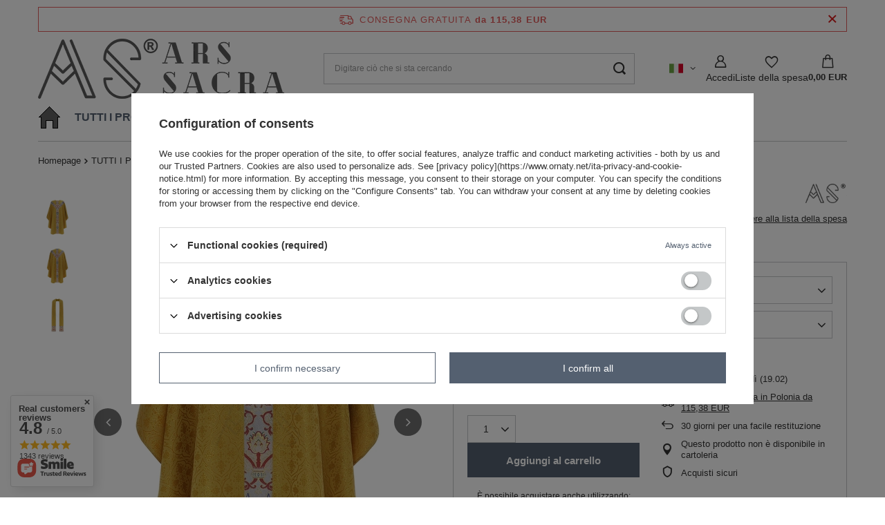

--- FILE ---
content_type: text/html; charset=utf-8
request_url: https://www.ornaty.net/product-ita-11614-Casula-semigotica-GY115-G16.html
body_size: 43657
content:
<!DOCTYPE html>
<html lang="it" class="--freeShipping --vat --gross " ><head><link rel="preload" as="image" fetchpriority="high" href="https://static4.ornaty.net/hpeciai/62080587a130daafc9d6d222147165a0/ita_pm_Casula-semigotica-GY115-G16-11614_1.webp"><meta name="viewport" content="initial-scale = 1.0, maximum-scale = 5.0, width=device-width, viewport-fit=cover"><meta http-equiv="Content-Type" content="text/html; charset=utf-8"><meta http-equiv="X-UA-Compatible" content="IE=edge"><title>Casula semigotica GY115-G16 oro \ sfoderato | TUTTI I PRODOTTI \ CASULE \ Casule semigotiche | Ornaty.net: alby, kapy, szaty liturgicznie, ornaty, stuły, dalmatyki</title><meta name="keywords" content="Casula semigotica GY115-G16 oro \ sfoderato Casule semigotiche ARS SACRA INTRECCIATA Dimensioni 130 cm / 154 cm Colore oro Fodera sfoderato Tessuto Damasco Guida al lavaggio Lavatrice 40 ℃ Guida al lavaggio Stirare al massimo 110 ℃  GY115-G16 GY115-G16  | TUTTI I PRODOTTI \ CASULE \ Casule semigotiche | ornat, ornaty, szaty liturgiczne, ornat rzymski, stuły, stuła, alby, alba, komża, kapa, kapy, dalmatyki, dalmatyka, diakon, diakoni, kościół, ornat haftowany, tuwalnia, welon, bursa, palka, bielizna kielichowa, biret, piuska, mitra, mitry"><meta name="description" content="Casula semigotica GY115-G16 oro \ sfoderato | Casula semigotica con stola | TUTTI I PRODOTTI \ CASULE \ Casule semigotiche | Producent szat liturgicznych Zapraszamy do zapoznania się z naszą ofertą- niskie ceny, wysoka jakość"><link rel="icon" href="/gfx/ita/favicon.ico"><meta name="theme-color" content="#546070"><meta name="msapplication-navbutton-color" content="#546070"><meta name="apple-mobile-web-app-status-bar-style" content="#546070"><link rel="stylesheet" type="text/css" href="/gfx/ita/projector_style.css.gzip?r=1765461892"><style>
							#photos_slider[data-skeleton] .photos__link:before {
								padding-top: calc(min((650/408 * 100%), 650px));
							}
							@media (min-width: 979px) {.photos__slider[data-skeleton] .photos__figure:not(.--nav):first-child .photos__link {
								max-height: 650px;
							}}
						</style><script>var app_shop={urls:{prefix:'data="/gfx/'.replace('data="', '')+'ita/',graphql:'/graphql/v1/'},vars:{meta:{viewportContent:'initial-scale = 1.0, maximum-scale = 5.0, width=device-width, viewport-fit=cover'},priceType:'gross',priceTypeVat:true,productDeliveryTimeAndAvailabilityWithBasket:false,geoipCountryCode:'US',fairShopLogo: { enabled: false, image: '/gfx/standards/safe_light.svg'},currency:{id:'EUR',symbol:'EUR',country:'eu',format:'###,##0.00',beforeValue:false,space:true,decimalSeparator:',',groupingSeparator:' '},language:{id:'ita',symbol:'it',name:'Italian'},omnibus:{enabled:true,rebateCodeActivate:false,hidePercentageDiscounts:false,},},txt:{priceTypeText:' lordo',},fn:{},fnrun:{},files:[],graphql:{}};const getCookieByName=(name)=>{const value=`; ${document.cookie}`;const parts = value.split(`; ${name}=`);if(parts.length === 2) return parts.pop().split(';').shift();return false;};if(getCookieByName('freeeshipping_clicked')){document.documentElement.classList.remove('--freeShipping');}if(getCookieByName('rabateCode_clicked')){document.documentElement.classList.remove('--rabateCode');}function hideClosedBars(){const closedBarsArray=JSON.parse(localStorage.getItem('closedBars'))||[];if(closedBarsArray.length){const styleElement=document.createElement('style');styleElement.textContent=`${closedBarsArray.map((el)=>`#${el}`).join(',')}{display:none !important;}`;document.head.appendChild(styleElement);}}hideClosedBars();</script><meta name="robots" content="index,follow"><meta name="rating" content="general"><meta name="Author" content="ARS SACRA">
<!-- Begin LoginOptions html -->

<style>
#client_new_social .service_item[data-name="service_Apple"]:before, 
#cookie_login_social_more .service_item[data-name="service_Apple"]:before,
.oscop_contact .oscop_login__service[data-service="Apple"]:before {
    display: block;
    height: 2.6rem;
    content: url('/gfx/standards/apple.svg?r=1743165583');
}
.oscop_contact .oscop_login__service[data-service="Apple"]:before {
    height: auto;
    transform: scale(0.8);
}
#client_new_social .service_item[data-name="service_Apple"]:has(img.service_icon):before,
#cookie_login_social_more .service_item[data-name="service_Apple"]:has(img.service_icon):before,
.oscop_contact .oscop_login__service[data-service="Apple"]:has(img.service_icon):before {
    display: none;
}
</style>

<!-- End LoginOptions html -->

<!-- Open Graph -->
<meta property="og:type" content="website"><meta property="og:url" content="https://www.ornaty.net/product-ita-11614-Casula-semigotica-GY115-G16.html
"><meta property="og:title" content="Casula semigotica GY115-G16"><meta property="og:description" content="Casula semigotica con stola"><meta property="og:site_name" content="ARS SACRA"><meta property="og:locale" content="it_IT"><meta property="og:locale:alternate" content="pl_PL"><meta property="og:locale:alternate" content="fr_FR"><meta property="og:locale:alternate" content="es_ES"><meta property="og:locale:alternate" content="en_GB"><meta property="og:locale:alternate" content="de_DE"><meta property="og:image" content="https://www.ornaty.net/hpeciai/419c6eabfb95870ed090e2bbf96b8c76/ita_pl_Casula-semigotica-GY115-G16-11614_1.webp"><meta property="og:image:width" content="408"><meta property="og:image:height" content="650"><link rel="manifest" href="https://www.ornaty.net/data/include/pwa/2/manifest.json?t=3"><meta name="apple-mobile-web-app-capable" content="yes"><meta name="apple-mobile-web-app-status-bar-style" content="black"><meta name="apple-mobile-web-app-title" content="www.ornaty.net"><link rel="apple-touch-icon" href="/data/include/pwa/2/icon-128.png"><link rel="apple-touch-startup-image" href="/data/include/pwa/2/logo-512.png" /><meta name="msapplication-TileImage" content="/data/include/pwa/2/icon-144.png"><meta name="msapplication-TileColor" content="#2F3BA2"><meta name="msapplication-starturl" content="/"><script type="application/javascript">var _adblock = true;</script><script async src="/data/include/advertising.js"></script><script type="application/javascript">var statusPWA = {
                online: {
                    txt: "Connected to the Internet",
                    bg: "#5fa341"
                },
                offline: {
                    txt: "No Internet connection",
                    bg: "#eb5467"
                }
            }</script><script async type="application/javascript" src="/ajax/js/pwa_online_bar.js?v=1&r=6"></script><script >
window.dataLayer = window.dataLayer || [];
window.gtag = function gtag() {
dataLayer.push(arguments);
}
gtag('consent', 'default', {
'ad_storage': 'denied',
'analytics_storage': 'denied',
'ad_personalization': 'denied',
'ad_user_data': 'denied',
'wait_for_update': 500
});

gtag('set', 'ads_data_redaction', true);
</script><script id="iaiscript_1" data-requirements="W10=" data-ga4_sel="ga4script">
window.iaiscript_1 = `<${'script'}  class='google_consent_mode_update'>
gtag('consent', 'update', {
'ad_storage': 'denied',
'analytics_storage': 'denied',
'ad_personalization': 'denied',
'ad_user_data': 'denied'
});
</${'script'}>`;
</script>
<!-- End Open Graph -->

<link rel="canonical" href="https://www.ornaty.net/product-ita-11614-Casula-semigotica-GY115-G16.html" />
<link rel="alternate" hreflang="en" href="https://www.ornaty.net/product-eng-11614-Semi-Gothic-Chasuble-GY115-G16.html" />
<link rel="alternate" hreflang="fr" href="https://www.ornaty.net/product-fre-11614-Chasuble-semi-gothique-GY115-G16.html" />
<link rel="alternate" hreflang="de" href="https://www.ornaty.net/product-ger-11614-Halbgotische-Kasel-GY115-G16.html" />
<link rel="alternate" hreflang="pl" href="https://www.ornaty.net/product-pol-11614-Ornat-semi-gotycki-GY115-G16.html" />
<link rel="alternate" hreflang="es" href="https://www.ornaty.net/product-spa-11614-Casulla-semigotica-GY115-G16.html" />
<link rel="alternate" hreflang="it" href="https://www.ornaty.net/product-ita-11614-Casula-semigotica-GY115-G16.html" />
                <!-- Global site tag (gtag.js) -->
                <script  async src="https://www.googletagmanager.com/gtag/js?id=AW-711671101"></script>
                <script >
                    window.dataLayer = window.dataLayer || [];
                    window.gtag = function gtag(){dataLayer.push(arguments);}
                    gtag('js', new Date());
                    
                    gtag('config', 'AW-711671101', {"allow_enhanced_conversions":true});

                </script>
                            <!-- Google Tag Manager -->
                    <script >(function(w,d,s,l,i){w[l]=w[l]||[];w[l].push({'gtm.start':
                    new Date().getTime(),event:'gtm.js'});var f=d.getElementsByTagName(s)[0],
                    j=d.createElement(s),dl=l!='dataLayer'?'&l='+l:'';j.async=true;j.src=
                    'https://www.googletagmanager.com/gtm.js?id='+i+dl;f.parentNode.insertBefore(j,f);
                    })(window,document,'script','dataLayer','G-9GWL6TVEFB');</script>
            <!-- End Google Tag Manager -->
<!-- Begin additional html or js -->


<!--126|2|69| modified: 2024-12-20 12:05:42-->
<style>
    .projector_buy__number_amounts {
        display: none !important;
    }
    span#projector_amount {
        display: none !important;
    }
    .projector_details .projector_sizes .f-dropdown-item .count {
        display: none !important;
    }
</style>

<!-- End additional html or js -->
                <script>
                if (window.ApplePaySession && window.ApplePaySession.canMakePayments()) {
                    var applePayAvailabilityExpires = new Date();
                    applePayAvailabilityExpires.setTime(applePayAvailabilityExpires.getTime() + 2592000000); //30 days
                    document.cookie = 'applePayAvailability=yes; expires=' + applePayAvailabilityExpires.toUTCString() + '; path=/;secure;'
                    var scriptAppleJs = document.createElement('script');
                    scriptAppleJs.src = "/ajax/js/apple.js?v=3";
                    if (document.readyState === "interactive" || document.readyState === "complete") {
                          document.body.append(scriptAppleJs);
                    } else {
                        document.addEventListener("DOMContentLoaded", () => {
                            document.body.append(scriptAppleJs);
                        });  
                    }
                } else {
                    document.cookie = 'applePayAvailability=no; path=/;secure;'
                }
                </script>
                                <script>
                var listenerFn = function(event) {
                    if (event.origin !== "https://payment.idosell.com")
                        return;
                    
                    var isString = (typeof event.data === 'string' || event.data instanceof String);
                    if (!isString) return;
                    try {
                        var eventData = JSON.parse(event.data);
                    } catch (e) {
                        return;
                    }
                    if (!eventData) { return; }                                            
                    if (eventData.isError) { return; }
                    if (eventData.action != 'isReadyToPay') {return; }
                    
                    if (eventData.result.result && eventData.result.paymentMethodPresent) {
                        var googlePayAvailabilityExpires = new Date();
                        googlePayAvailabilityExpires.setTime(googlePayAvailabilityExpires.getTime() + 2592000000); //30 days
                        document.cookie = 'googlePayAvailability=yes; expires=' + googlePayAvailabilityExpires.toUTCString() + '; path=/;secure;'
                    } else {
                        document.cookie = 'googlePayAvailability=no; path=/;secure;'
                    }                                            
                }     
                if (!window.isAdded)
                {                                        
                    if (window.oldListener != null) {
                         window.removeEventListener('message', window.oldListener);
                    }                        
                    window.addEventListener('message', listenerFn);
                    window.oldListener = listenerFn;                                      
                       
                    const iframe = document.createElement('iframe');
                    iframe.src = "https://payment.idosell.com/assets/html/checkGooglePayAvailability.html?origin=https%3A%2F%2Fwww.ornaty.net";
                    iframe.style.display = 'none';                                            

                    if (document.readyState === "interactive" || document.readyState === "complete") {
                          if (!window.isAdded) {
                              window.isAdded = true;
                              document.body.append(iframe);
                          }
                    } else {
                        document.addEventListener("DOMContentLoaded", () => {
                            if (!window.isAdded) {
                              window.isAdded = true;
                              document.body.append(iframe);
                          }
                        });  
                    }  
                }
                </script>
                <script>
            var paypalScriptLoaded = null;
            var paypalScript = null;
            
            async function attachPaypalJs() {
                return new Promise((resolve, reject) => {
                    if (!paypalScript) {
                        paypalScript = document.createElement('script');
                        paypalScript.async = true;
                        paypalScript.setAttribute('data-namespace', "paypal_sdk");
                        paypalScript.setAttribute('data-partner-attribution-id', "IAIspzoo_Cart_PPCP");
                        paypalScript.addEventListener("load", () => {
                        paypalScriptLoaded = true;
                            resolve({status: true});
                        });
                        paypalScript.addEventListener("error", () => {
                            paypalScriptLoaded = true;
                            reject({status: false});
                         });
                        paypalScript.src = "https://www.paypal.com/sdk/js?client-id=AbxR9vIwE1hWdKtGu0gOkvPK2YRoyC9ulUhezbCUWnrjF8bjfwV-lfP2Rze7Bo8jiHIaC0KuaL64tlkD&components=buttons,funding-eligibility&currency=EUR&merchant-id=4UZRNKDX8CV36&locale=it_IT";
                        if (document.readyState === "interactive" || document.readyState === "complete") {
                            document.body.append(paypalScript);
                        } else {
                            document.addEventListener("DOMContentLoaded", () => {
                                document.body.append(paypalScript);
                            });  
                        }                                              
                    } else {
                        if (paypalScriptLoaded) {
                            resolve({status: true});
                        } else {
                            paypalScript.addEventListener("load", () => {
                                paypalScriptLoaded = true;
                                resolve({status: true});                            
                            });
                            paypalScript.addEventListener("error", () => {
                                paypalScriptLoaded = true;
                                reject({status: false});
                            });
                        }
                    }
                });
            }
            </script>
                <script>
                attachPaypalJs().then(() => {
                    let paypalEligiblePayments = [];
                    let payPalAvailabilityExpires = new Date();
                    payPalAvailabilityExpires.setTime(payPalAvailabilityExpires.getTime() + 86400000); //1 day
                    if (typeof(paypal_sdk) != "undefined") {
                        for (x in paypal_sdk.FUNDING) {
                            var buttonTmp = paypal_sdk.Buttons({
                                fundingSource: x.toLowerCase()
                            });
                            if (buttonTmp.isEligible()) {
                                paypalEligiblePayments.push(x);
                            }
                        }
                    }
                    if (paypalEligiblePayments.length > 0) {
                        document.cookie = 'payPalAvailability_EUR=' + paypalEligiblePayments.join(",") + '; expires=' + payPalAvailabilityExpires.toUTCString() + '; path=/; secure';
                        document.cookie = 'paypalMerchant=4UZRNKDX8CV36; expires=' + payPalAvailabilityExpires.toUTCString() + '; path=/; secure';
                    } else {
                        document.cookie = 'payPalAvailability_EUR=-1; expires=' + payPalAvailabilityExpires.toUTCString() + '; path=/; secure';
                    }
                });
                </script><script src="/data/gzipFile/expressCheckout.js.gz"></script></head><body><div id="container" class="projector_page container max-width-1200"><header class=" commercial_banner"><script class="ajaxLoad">app_shop.vars.vat_registered="true";app_shop.vars.currency_format="###,##0.00";app_shop.vars.currency_before_value=false;app_shop.vars.currency_space=true;app_shop.vars.symbol="EUR";app_shop.vars.id="EUR";app_shop.vars.baseurl="http://www.ornaty.net/";app_shop.vars.sslurl="https://www.ornaty.net/";app_shop.vars.curr_url="%2Fproduct-ita-11614-Casula-semigotica-GY115-G16.html";var currency_decimal_separator=',';var currency_grouping_separator=' ';app_shop.vars.blacklist_extension=["exe","com","swf","js","php"];app_shop.vars.blacklist_mime=["application/javascript","application/octet-stream","message/http","text/javascript","application/x-deb","application/x-javascript","application/x-shockwave-flash","application/x-msdownload"];app_shop.urls.contact="/contact-ita.html";</script><div id="viewType" style="display:none"></div><div id="freeShipping" class="freeShipping"><span class="freeShipping__info">Consegna gratuita</span><strong class="freeShipping__val">
				da 
				115,38 EUR</strong><a href="" class="freeShipping__close" aria-label="Chiudere la barra delle informazioni"></a></div><div id="logo" class="d-flex align-items-center"><a href="/" target="_self" aria-label="Logo del negozio"><img src="/data/gfx/mask/ita/logo_2_big.webp" alt="ARS SACRA" width="356" height="87"></a></div><form action="https://www.ornaty.net/search.php" method="get" id="menu_search" class="menu_search"><a href="#showSearchForm" class="menu_search__mobile" aria-label="Ricerca"></a><div class="menu_search__block"><div class="menu_search__item --input"><input class="menu_search__input" type="text" name="text" autocomplete="off" placeholder="Digitare ciò che si sta cercando" aria-label="Digitare ciò che si sta cercando"><button class="menu_search__submit" type="submit" aria-label="Ricerca"></button></div><div class="menu_search__item --results search_result"></div></div></form><nav id="menu_categories" class="wide" aria-label="Categorie principali"><button type="button" class="navbar-toggler" aria-label="Menu"><i class="icon-reorder"></i></button><div class="navbar-collapse" id="menu_navbar"><ul class="navbar-nav mx-md-n2"><li class="nav-item"><span class="nav-link-wrapper"><a  href="/" target="_self" title="PAGINA PRINCIPALE" class="nav-link --l1 nav-gfx nav-hover" ><picture class="nav-picture --main --lvl1"><img alt="PAGINA PRINCIPALE" title="PAGINA PRINCIPALE" src="/data/gfx/ita/navigation/2_1_i_775.png" loading="lazy"></picture><picture class="nav-picture --hover --lvl1"><img alt="PAGINA PRINCIPALE" title="PAGINA PRINCIPALE" src="/data/gfx/ita/navigation/2_1_o_775.png" loading="lazy"></picture><span class="gfx_lvl_1 d-none">PAGINA PRINCIPALE</span></a></span></li><li class="nav-item nav-open"><span class="nav-link-wrapper"><a  href="/ita_m_TUTTI-I-PRODOTTI-1004.html" target="_self" title="TUTTI I PRODOTTI" class="nav-link --l1 active" >TUTTI I PRODOTTI</a><button class="nav-link-expand" type="button" aria-label="TUTTI I PRODOTTI, Menu"></button></span><ul class="navbar-subnav"><li class="nav-header"><a href="#backLink" class="nav-header__backLink" aria-label="Indietro"><i class="icon-angle-left"></i></a><a  href="/ita_m_TUTTI-I-PRODOTTI-1004.html" target="_self" title="TUTTI I PRODOTTI" class="nav-link --l1 active" >TUTTI I PRODOTTI</a></li><li class="nav-item empty"><a  href="/ita_m_TUTTI-I-PRODOTTI_ORDINI-PERSONALIZZATI-795.html" target="_self" title="ORDINI PERSONALIZZATI" class="nav-link --l2" >ORDINI PERSONALIZZATI</a></li><li class="nav-item nav-open"><a  href="/ita_m_TUTTI-I-PRODOTTI_CASULE-694.html" target="_self" title="CASULE" class="nav-link --l2 active" >CASULE</a><ul class="navbar-subsubnav"><li class="nav-header"><a href="#backLink" class="nav-header__backLink" aria-label="Indietro"><i class="icon-angle-left"></i></a><a  href="/ita_m_TUTTI-I-PRODOTTI_CASULE-694.html" target="_self" title="CASULE" class="nav-link --l2 active" >CASULE</a></li><li class="nav-item"><a  href="/ita_m_TUTTI-I-PRODOTTI_CASULE_Casule-Gotica-695.html" target="_self" title="Casule Gotica" class="nav-link --l3" >Casule Gotica</a></li><li class="nav-item"><a  href="/ita_m_TUTTI-I-PRODOTTI_CASULE_Casule-Romane-696.html" target="_self" title="Casule Romane" class="nav-link --l3" >Casule Romane</a></li><li class="nav-item nav-open"><a  href="/ita_m_TUTTI-I-PRODOTTI_CASULE_Casule-semigotiche-697.html" target="_self" title="Casule semigotiche" class="nav-link --l3 active" >Casule semigotiche</a></li><li class="nav-item"><a  href="/ita_m_TUTTI-I-PRODOTTI_CASULE_Casule-monastiche-698.html" target="_self" title="Casule monastiche" class="nav-link --l3" >Casule monastiche</a></li><li class="nav-item"><a  href="/ita_m_TUTTI-I-PRODOTTI_CASULE_Marian-Chasubles-699.html" target="_self" title="Marian Chasubles" class="nav-link --l3" >Marian Chasubles</a></li><li class="nav-item"><a  href="/ita_m_TUTTI-I-PRODOTTI_CASULE_Casule-con-Santi-752.html" target="_self" title="Casule con Santi" class="nav-link --l3" >Casule con Santi</a></li><li class="nav-item"><a  href="/ita_m_TUTTI-I-PRODOTTI_CASULE_Chasubles-St-Filippo-Neri-797.html" target="_self" title="Chasubles St. Filippo Neri" class="nav-link --l3" >Chasubles St. Filippo Neri</a></li><li class="nav-item"><a  href="/ita_m_TUTTI-I-PRODOTTI_CASULE_Casule-coniche-1003.html" target="_self" title="Casule coniche" class="nav-link --l3" >Casule coniche</a></li><li class="nav-item"><a  href="/ita_m_TUTTI-I-PRODOTTI_CASULE_Casule-in-stile-Pugin-1017.html" target="_self" title="Casule in stile Pugin" class="nav-link --l3" >Casule in stile Pugin</a></li><li class="nav-item"><a  href="/ita_m_TUTTI-I-PRODOTTI_CASULE_Set-funerario-1012.html" target="_self" title="Set funerario" class="nav-link --l3" >Set funerario</a></li></ul></li><li class="nav-item"><a  href="/ita_m_TUTTI-I-PRODOTTI_PIVIALI-700.html" target="_self" title="PIVIALI" class="nav-link --l2" >PIVIALI</a><ul class="navbar-subsubnav"><li class="nav-header"><a href="#backLink" class="nav-header__backLink" aria-label="Indietro"><i class="icon-angle-left"></i></a><a  href="/ita_m_TUTTI-I-PRODOTTI_PIVIALI-700.html" target="_self" title="PIVIALI" class="nav-link --l2" >PIVIALI</a></li><li class="nav-item"><a  href="/ita_m_TUTTI-I-PRODOTTI_PIVIALI_Piviali-Gotica-701.html" target="_self" title="Piviali Gotica" class="nav-link --l3" >Piviali Gotica</a></li><li class="nav-item"><a  href="/ita_m_TUTTI-I-PRODOTTI_PIVIALI_Piviali-Romani-702.html" target="_self" title="Piviali Romani" class="nav-link --l3" >Piviali Romani</a></li><li class="nav-item"><a  href="/ita_m_TUTTI-I-PRODOTTI_PIVIALI_Cappe-703.html" target="_self" title="Cappe" class="nav-link --l3" >Cappe</a></li><li class="nav-item"><a  href="/ita_m_TUTTI-I-PRODOTTI_PIVIALI_Piviali-Semi-Gotica-704.html" target="_self" title="Piviali Semi Gotica" class="nav-link --l3" >Piviali Semi Gotica</a></li><li class="nav-item"><a  href="/ita_m_TUTTI-I-PRODOTTI_PIVIALI_Piviali-Mariano-705.html" target="_self" title="Piviali Mariano" class="nav-link --l3" >Piviali Mariano</a></li></ul></li><li class="nav-item"><a  href="/ita_m_TUTTI-I-PRODOTTI_SUGGERIMENTI-PER-740.html" target="_self" title="SUGGERIMENTI PER..." class="nav-link --l2" >SUGGERIMENTI PER...</a><ul class="navbar-subsubnav"><li class="nav-header"><a href="#backLink" class="nav-header__backLink" aria-label="Indietro"><i class="icon-angle-left"></i></a><a  href="/ita_m_TUTTI-I-PRODOTTI_SUGGERIMENTI-PER-740.html" target="_self" title="SUGGERIMENTI PER..." class="nav-link --l2" >SUGGERIMENTI PER...</a></li><li class="nav-item"><a  href="/ita_m_TUTTI-I-PRODOTTI_SUGGERIMENTI-PER-_Avvento-741.html" target="_self" title="Avvento" class="nav-link --l3" >Avvento</a></li><li class="nav-item"><a  href="/ita_m_TUTTI-I-PRODOTTI_SUGGERIMENTI-PER-_Natale-742.html" target="_self" title="Natale" class="nav-link --l3" >Natale</a></li><li class="nav-item"><a  href="/ita_m_TUTTI-I-PRODOTTI_SUGGERIMENTI-PER-_Pasqua-743.html" target="_self" title="Pasqua" class="nav-link --l3" >Pasqua</a></li><li class="nav-item"><a  href="/ita_m_TUTTI-I-PRODOTTI_SUGGERIMENTI-PER-_Santissima-Trinita-744.html" target="_self" title="Santissima Trinità" class="nav-link --l3" >Santissima Trinità</a></li><li class="nav-item"><a  href="/ita_m_TUTTI-I-PRODOTTI_SUGGERIMENTI-PER-_Pentecoste-746.html" target="_self" title="Pentecoste" class="nav-link --l3" >Pentecoste</a></li><li class="nav-item"><a  href="/ita_m_TUTTI-I-PRODOTTI_SUGGERIMENTI-PER-_Quaresima-745.html" target="_self" title="Quaresima" class="nav-link --l3" >Quaresima</a></li><li class="nav-item"><a  href="/ita_m_TUTTI-I-PRODOTTI_SUGGERIMENTI-PER-_Anno-della-fede-747.html" target="_self" title="Anno della fede" class="nav-link --l3" >Anno della fede</a></li><li class="nav-item"><a  href="/ita_m_TUTTI-I-PRODOTTI_SUGGERIMENTI-PER-_Paramenti-mariani-748.html" target="_self" title="Paramenti mariani" class="nav-link --l3" >Paramenti mariani</a></li><li class="nav-item"><a  href="/ita_m_TUTTI-I-PRODOTTI_SUGGERIMENTI-PER-_Paramenti-con-Santi-751.html" target="_self" title="Paramenti con Santi" class="nav-link --l3" >Paramenti con Santi</a></li></ul></li><li class="nav-item empty"><a  href="/ita_m_TUTTI-I-PRODOTTI_SET-DI-PARAMENTI-724.html" target="_self" title="SET DI PARAMENTI" class="nav-link --l2" >SET DI PARAMENTI</a></li><li class="nav-item"><a  href="/ita_m_TUTTI-I-PRODOTTI_STOLE-706.html" target="_self" title="STOLE" class="nav-link --l2" >STOLE</a><ul class="navbar-subsubnav"><li class="nav-header"><a href="#backLink" class="nav-header__backLink" aria-label="Indietro"><i class="icon-angle-left"></i></a><a  href="/ita_m_TUTTI-I-PRODOTTI_STOLE-706.html" target="_self" title="STOLE" class="nav-link --l2" >STOLE</a></li><li class="nav-item"><a  href="/ita_m_TUTTI-I-PRODOTTI_STOLE_Stole-gotiche-707.html" target="_self" title="Stole gotiche" class="nav-link --l3" >Stole gotiche</a></li><li class="nav-item"><a  href="/ita_m_TUTTI-I-PRODOTTI_STOLE_Stole-romane-708.html" target="_self" title="Stole romane" class="nav-link --l3" >Stole romane</a></li></ul></li><li class="nav-item"><a  href="/ita_m_TUTTI-I-PRODOTTI_PER-I-DIACONI-716.html" target="_self" title="PER I DIACONI" class="nav-link --l2" >PER I DIACONI</a><ul class="navbar-subsubnav"><li class="nav-header"><a href="#backLink" class="nav-header__backLink" aria-label="Indietro"><i class="icon-angle-left"></i></a><a  href="/ita_m_TUTTI-I-PRODOTTI_PER-I-DIACONI-716.html" target="_self" title="PER I DIACONI" class="nav-link --l2" >PER I DIACONI</a></li><li class="nav-item"><a  href="/ita_m_TUTTI-I-PRODOTTI_PER-I-DIACONI_Dalmatica-gotica-717.html" target="_self" title="Dalmatica gotica" class="nav-link --l3" >Dalmatica gotica</a></li><li class="nav-item"><a  href="/ita_m_TUTTI-I-PRODOTTI_PER-I-DIACONI_Dalmatica-romana-718.html" target="_self" title="Dalmatica romana" class="nav-link --l3" >Dalmatica romana</a></li><li class="nav-item"><a  href="/ita_m_TUTTI-I-PRODOTTI_PER-I-DIACONI_Il-diacono-Stoles-719.html" target="_self" title="Il diacono Stoles" class="nav-link --l3" >Il diacono Stoles</a></li><li class="nav-item"><a  href="/ita_m_TUTTI-I-PRODOTTI_PER-I-DIACONI_Tunicelle-720.html" target="_self" title="Tunicelle" class="nav-link --l3" >Tunicelle</a></li></ul></li><li class="nav-item empty"><a  href="/ita_m_TUTTI-I-PRODOTTI_VELI-OMERALI-709.html" target="_self" title="VELI OMERALI" class="nav-link --l2" >VELI OMERALI</a></li><li class="nav-item"><a  href="/ita_m_TUTTI-I-PRODOTTI_ARTICOLI-DA-ALTARE-725.html" target="_self" title="ARTICOLI DA ALTARE" class="nav-link --l2" >ARTICOLI DA ALTARE</a><ul class="navbar-subsubnav"><li class="nav-header"><a href="#backLink" class="nav-header__backLink" aria-label="Indietro"><i class="icon-angle-left"></i></a><a  href="/ita_m_TUTTI-I-PRODOTTI_ARTICOLI-DA-ALTARE-725.html" target="_self" title="ARTICOLI DA ALTARE" class="nav-link --l2" >ARTICOLI DA ALTARE</a></li><li class="nav-item"><a  href="/ita_m_TUTTI-I-PRODOTTI_ARTICOLI-DA-ALTARE_Calici-727.html" target="_self" title="Calici" class="nav-link --l3" >Calici</a></li><li class="nav-item"><a  href="/ita_m_TUTTI-I-PRODOTTI_ARTICOLI-DA-ALTARE_Cibori-728.html" target="_self" title="Cibori" class="nav-link --l3" >Cibori</a></li><li class="nav-item"><a  href="/ita_m_TUTTI-I-PRODOTTI_ARTICOLI-DA-ALTARE_Patenti-729.html" target="_self" title="Patenti" class="nav-link --l3" >Patenti</a></li><li class="nav-item"><a  href="/ita_m_TUTTI-I-PRODOTTI_ARTICOLI-DA-ALTARE_Monstranze-730.html" target="_self" title="Monstranze" class="nav-link --l3" >Monstranze</a></li></ul></li><li class="nav-item empty"><a  href="/ita_m_TUTTI-I-PRODOTTI_MITRIE-710.html" target="_self" title="MITRIE" class="nav-link --l2" >MITRIE</a></li><li class="nav-item"><a  href="/ita_m_TUTTI-I-PRODOTTI_BANDIERE-E-STRISCIONI-713.html" target="_self" title="BANDIERE E STRISCIONI" class="nav-link --l2" >BANDIERE E STRISCIONI</a><ul class="navbar-subsubnav"><li class="nav-header"><a href="#backLink" class="nav-header__backLink" aria-label="Indietro"><i class="icon-angle-left"></i></a><a  href="/ita_m_TUTTI-I-PRODOTTI_BANDIERE-E-STRISCIONI-713.html" target="_self" title="BANDIERE E STRISCIONI" class="nav-link --l2" >BANDIERE E STRISCIONI</a></li><li class="nav-item"><a  href="/ita_m_TUTTI-I-PRODOTTI_BANDIERE-E-STRISCIONI_Standard-817.html" target="_self" title="Standard" class="nav-link --l3" >Standard</a></li><li class="nav-item"><a  href="/ita_m_TUTTI-I-PRODOTTI_BANDIERE-E-STRISCIONI_Striscioni-processionali-827.html" target="_self" title="Striscioni processionali" class="nav-link --l3" >Striscioni processionali</a></li><li class="nav-item"><a  href="/ita_m_TUTTI-I-PRODOTTI_BANDIERE-E-STRISCIONI_Accessori-825.html" target="_self" title="Accessori" class="nav-link --l3" >Accessori</a></li></ul></li><li class="nav-item empty"><a  href="/ita_m_TUTTI-I-PRODOTTI_TALARE-715.html" target="_self" title="TALARE" class="nav-link --l2" >TALARE</a></li><li class="nav-item empty"><a  href="/ita_m_TUTTI-I-PRODOTTI_BERRETTE-ZUCCHETTI-714.html" target="_self" title="BERRETTE &amp;amp; ZUCCHETTI" class="nav-link --l2" >BERRETTE &amp; ZUCCHETTI</a></li><li class="nav-item"><a  href="/ita_m_TUTTI-I-PRODOTTI_ALTRO-726.html" target="_self" title="ALTRO" class="nav-link --l2" >ALTRO</a><ul class="navbar-subsubnav more"><li class="nav-header"><a href="#backLink" class="nav-header__backLink" aria-label="Indietro"><i class="icon-angle-left"></i></a><a  href="/ita_m_TUTTI-I-PRODOTTI_ALTRO-726.html" target="_self" title="ALTRO" class="nav-link --l2" >ALTRO</a></li><li class="nav-item"><a  href="/ita_m_TUTTI-I-PRODOTTI_ALTRO_Bottoni-per-tonache-739.html" target="_self" title="Bottoni per tonache" class="nav-link --l3" >Bottoni per tonache</a></li><li class="nav-item"><a  href="/ita_m_TUTTI-I-PRODOTTI_ALTRO_Appendini-733.html" target="_self" title="Appendini" class="nav-link --l3" >Appendini</a></li><li class="nav-item"><a  href="/ita_m_TUTTI-I-PRODOTTI_ALTRO_Amice-maniturgium-734.html" target="_self" title="Amice, maniturgium" class="nav-link --l3" >Amice, maniturgium</a></li><li class="nav-item"><a  href="/ita_m_TUTTI-I-PRODOTTI_ALTRO_Cinta-735.html" target="_self" title="Cinta" class="nav-link --l3" >Cinta</a></li><li class="nav-item"><a  href="/ita_m_TUTTI-I-PRODOTTI_ALTRO_Coperture-736.html" target="_self" title="Coperture" class="nav-link --l3" >Coperture</a></li><li class="nav-item"><a  href="/ita_m_TUTTI-I-PRODOTTI_ALTRO_Collari-737.html" target="_self" title="Collari" class="nav-link --l3" >Collari</a></li><li class="nav-item"><a  href="/ita_m_TUTTI-I-PRODOTTI_ALTRO_Tessuti-738.html" target="_self" title="Tessuti" class="nav-link --l3" >Tessuti</a></li><li class="nav-item"><a  href="/ita_m_TUTTI-I-PRODOTTI_ALTRO_Emblemi-749.html" target="_self" title="Emblemi" class="nav-link --l3" >Emblemi</a></li><li class="nav-item"><a  href="/ita_m_TUTTI-I-PRODOTTI_ALTRO_Rosari-753.html" target="_self" title="Rosari" class="nav-link --l3" >Rosari</a></li><li class="nav-item"><a  href="/ita_m_TUTTI-I-PRODOTTI_ALTRO_Croci-754.html" target="_self" title="Croci" class="nav-link --l3" >Croci</a></li><li class="nav-item"><a  href="/ita_m_TUTTI-I-PRODOTTI_ALTRO_Leggio-appeso-757.html" target="_self" title="Leggio appeso" class="nav-link --l3" >Leggio appeso</a></li><li class="nav-item"><a  href="/ita_m_TUTTI-I-PRODOTTI_ALTRO_Tettoie-712.html" target="_self" title="Tettoie" class="nav-link --l3" >Tettoie</a></li><li class="nav-item"><a  href="/ita_m_TUTTI-I-PRODOTTI_ALTRO_Bandiere-758.html" target="_self" title="Bandiere" class="nav-link --l3" >Bandiere</a></li><li class="nav-item"><a  href="/ita_m_TUTTI-I-PRODOTTI_ALTRO_Chiusura-761.html" target="_self" title="Chiusura" class="nav-link --l3" >Chiusura</a></li><li class="nav-item"><a  href="/ita_m_TUTTI-I-PRODOTTI_ALTRO_Palla-funeraria-756.html" target="_self" title="Palla funeraria" class="nav-link --l3" >Palla funeraria</a></li><li class="nav-item"><a  href="/ita_m_TUTTI-I-PRODOTTI_ALTRO_Velo-del-Ciborio-762.html" target="_self" title="Velo del Ciborio" class="nav-link --l3" >Velo del Ciborio</a></li><li class="nav-item"><a  href="/ita_m_TUTTI-I-PRODOTTI_ALTRO_Tovaglie-daltare-763.html" target="_self" title="Tovaglie d'altare" class="nav-link --l3" >Tovaglie d'altare</a></li><li class="nav-item"><a  href="/ita_m_TUTTI-I-PRODOTTI_ALTRO_Biancheria-da-altare-722.html" target="_self" title="Biancheria da altare" class="nav-link --l3" >Biancheria da altare</a></li><li class="nav-item"><a  href="/ita_m_TUTTI-I-PRODOTTI_ALTRO_Fazzoletto-per-battesimo-e-comunione-917.html" target="_self" title="Fazzoletto per battesimo e comunione" class="nav-link --l3" >Fazzoletto per battesimo e comunione</a></li><li class="nav-item"><a  href="/ita_m_TUTTI-I-PRODOTTI_ALTRO_Copertine-per-il-breviario-licona-e-la-Bibbia-919.html" target="_self" title="Copertine per il breviario, l'icona e la Bibbia" class="nav-link --l3" >Copertine per il breviario, l'icona e la Bibbia</a></li><li class="nav-item"><a  href="/ita_m_TUTTI-I-PRODOTTI_ALTRO_Anticipo-921.html" target="_self" title="Anticipo" class="nav-link --l3" >Anticipo</a></li><li class="nav-item"><a  href="/ita_m_TUTTI-I-PRODOTTI_ALTRO_Ombrelli-da-processione-1008.html" target="_self" title="Ombrelli da processione" class="nav-link --l3" >Ombrelli da processione</a></li><li class="nav-item --extend"><a href="" class="nav-link --l3" txt_alt="- Crollo">+ Espandi</a></li></ul></li><li class="nav-item empty"><a  href="/ita_m_TUTTI-I-PRODOTTI_ABITI-DA-CHIERICHETTO-721.html" target="_self" title="ABITI DA CHIERICHETTO" class="nav-link --l2" >ABITI DA CHIERICHETTO</a></li><li class="nav-item empty"><a  href="/ita_m_TUTTI-I-PRODOTTI_CAMICI-711.html" target="_self" title="CAMICI" class="nav-link --l2" >CAMICI</a></li><li class="nav-item empty"><a  href="/ita_m_TUTTI-I-PRODOTTI_COTTE-750.html" target="_self" title="COTTE" class="nav-link --l2" >COTTE</a></li><li class="nav-item empty"><a  href="/ita_m_TUTTI-I-PRODOTTI_TUNICA-PER-CORO-MELODICO-760.html" target="_self" title="TUNICA PER CORO MELODICO" class="nav-link --l2" >TUNICA PER CORO MELODICO</a></li><li class="nav-item empty"><a  href="/ita_m_TUTTI-I-PRODOTTI_BORSE-MANIPOLI-CALICI-VELI-732.html" target="_self" title="BORSE, MANIPOLI, CALICI, VELI" class="nav-link --l2" >BORSE, MANIPOLI, CALICI, VELI</a></li><li class="nav-item"><a  href="/ita_m_TUTTI-I-PRODOTTI_COSTUME-DA-CHIERICHETTO-787.html" target="_self" title="COSTUME DA CHIERICHETTO" class="nav-link --l2" >COSTUME DA CHIERICHETTO</a><ul class="navbar-subsubnav"><li class="nav-header"><a href="#backLink" class="nav-header__backLink" aria-label="Indietro"><i class="icon-angle-left"></i></a><a  href="/ita_m_TUTTI-I-PRODOTTI_COSTUME-DA-CHIERICHETTO-787.html" target="_self" title="COSTUME DA CHIERICHETTO" class="nav-link --l2" >COSTUME DA CHIERICHETTO</a></li><li class="nav-item"><a  href="/ita_m_TUTTI-I-PRODOTTI_COSTUME-DA-CHIERICHETTO_Tunica-chierichetto-788.html" target="_self" title="Tunica chierichetto" class="nav-link --l3" >Tunica chierichetto</a></li><li class="nav-item"><a  href="/ita_m_TUTTI-I-PRODOTTI_COSTUME-DA-CHIERICHETTO_Camice-chierichetto-789.html" target="_self" title="Camice chierichetto" class="nav-link --l3" >Camice chierichetto</a></li><li class="nav-item"><a  href="/ita_m_TUTTI-I-PRODOTTI_COSTUME-DA-CHIERICHETTO_Cotta-chierichetto-790.html" target="_self" title="Cotta chierichetto" class="nav-link --l3" >Cotta chierichetto</a></li></ul></li><li class="nav-item empty"><a  href="/ita_m_TUTTI-I-PRODOTTI_CAMICIE-DA-PRETE-723.html" target="_self" title="CAMICIE DA PRETE" class="nav-link --l2" >CAMICIE DA PRETE</a></li><li class="nav-item empty"><a  href="/search.php?newproducts=y" target="_self" title="NOTIZIE!" class="nav-link --l2" >NOTIZIE!</a></li></ul></li><li class="nav-item"><span class="nav-link-wrapper"><a  href="/search.php?discount=y" target="_self" title="Vendita %" class="nav-link --l1" >Vendita %</a></span></li><li class="nav-item"><span class="nav-link-wrapper"><a  href="/ita_m_In-magazzino-24h-764.html" target="_self" title="In magazzino 24h" class="nav-link --l1" >In magazzino 24h</a></span></li></ul></div></nav><div id="breadcrumbs" class="breadcrumbs"><div class="back_button"><button id="back_button"><i class="icon-angle-left"></i> Indietro</button></div><nav class="list_wrapper" aria-label="Navigazione a briciole"><ol><li class="bc-main"><span><a href="/">Homepage</a></span></li><li class="category bc-item-1 --more"><a class="category" href="/ita_m_TUTTI-I-PRODOTTI-1004.html">TUTTI I PRODOTTI</a><ul class="breadcrumbs__sub"><li class="breadcrumbs__item"><a class="breadcrumbs__link --link" href="/ita_m_TUTTI-I-PRODOTTI_ORDINI-PERSONALIZZATI-795.html">ORDINI PERSONALIZZATI</a></li><li class="breadcrumbs__item"><a class="breadcrumbs__link --link" href="/ita_m_TUTTI-I-PRODOTTI_CASULE-694.html">CASULE</a></li><li class="breadcrumbs__item"><a class="breadcrumbs__link --link" href="/ita_m_TUTTI-I-PRODOTTI_PIVIALI-700.html">PIVIALI</a></li><li class="breadcrumbs__item"><a class="breadcrumbs__link --link" href="/ita_m_TUTTI-I-PRODOTTI_SUGGERIMENTI-PER-740.html">SUGGERIMENTI PER...</a></li><li class="breadcrumbs__item"><a class="breadcrumbs__link --link" href="/ita_m_TUTTI-I-PRODOTTI_SET-DI-PARAMENTI-724.html">SET DI PARAMENTI</a></li><li class="breadcrumbs__item"><a class="breadcrumbs__link --link" href="/ita_m_TUTTI-I-PRODOTTI_STOLE-706.html">STOLE</a></li><li class="breadcrumbs__item"><a class="breadcrumbs__link --link" href="/ita_m_TUTTI-I-PRODOTTI_PER-I-DIACONI-716.html">PER I DIACONI</a></li><li class="breadcrumbs__item"><a class="breadcrumbs__link --link" href="/ita_m_TUTTI-I-PRODOTTI_VELI-OMERALI-709.html">VELI OMERALI</a></li><li class="breadcrumbs__item"><a class="breadcrumbs__link --link" href="/ita_m_TUTTI-I-PRODOTTI_ARTICOLI-DA-ALTARE-725.html">ARTICOLI DA ALTARE</a></li><li class="breadcrumbs__item"><a class="breadcrumbs__link --link" href="/ita_m_TUTTI-I-PRODOTTI_MITRIE-710.html">MITRIE</a></li><li class="breadcrumbs__item"><a class="breadcrumbs__link --link" href="/ita_m_TUTTI-I-PRODOTTI_BANDIERE-E-STRISCIONI-713.html">BANDIERE E STRISCIONI</a></li><li class="breadcrumbs__item"><a class="breadcrumbs__link --link" href="/ita_m_TUTTI-I-PRODOTTI_TALARE-715.html">TALARE</a></li><li class="breadcrumbs__item"><a class="breadcrumbs__link --link" href="/ita_m_TUTTI-I-PRODOTTI_BERRETTE-ZUCCHETTI-714.html">BERRETTE &amp; ZUCCHETTI</a></li><li class="breadcrumbs__item"><a class="breadcrumbs__link --link" href="/ita_m_TUTTI-I-PRODOTTI_ALTRO-726.html">ALTRO</a></li><li class="breadcrumbs__item"><a class="breadcrumbs__link --link" href="/ita_m_TUTTI-I-PRODOTTI_ABITI-DA-CHIERICHETTO-721.html">ABITI DA CHIERICHETTO</a></li><li class="breadcrumbs__item"><a class="breadcrumbs__link --link" href="/ita_m_TUTTI-I-PRODOTTI_CAMICI-711.html">CAMICI</a></li><li class="breadcrumbs__item"><a class="breadcrumbs__link --link" href="/ita_m_TUTTI-I-PRODOTTI_COTTE-750.html">COTTE</a></li><li class="breadcrumbs__item"><a class="breadcrumbs__link --link" href="/ita_m_TUTTI-I-PRODOTTI_TUNICA-PER-CORO-MELODICO-760.html">TUNICA PER CORO MELODICO</a></li><li class="breadcrumbs__item"><a class="breadcrumbs__link --link" href="/ita_m_TUTTI-I-PRODOTTI_BORSE-MANIPOLI-CALICI-VELI-732.html">BORSE, MANIPOLI, CALICI, VELI</a></li><li class="breadcrumbs__item"><a class="breadcrumbs__link --link" href="/ita_m_TUTTI-I-PRODOTTI_COSTUME-DA-CHIERICHETTO-787.html">COSTUME DA CHIERICHETTO</a></li><li class="breadcrumbs__item"><a class="breadcrumbs__link --link" href="/ita_m_TUTTI-I-PRODOTTI_CAMICIE-DA-PRETE-723.html">CAMICIE DA PRETE</a></li><li class="breadcrumbs__item"><a class="breadcrumbs__link --link" href="/search.php?newproducts=y">NOTIZIE!</a></li></ul></li><li class="category bc-item-2 --more"><a class="category" href="/ita_m_TUTTI-I-PRODOTTI_CASULE-694.html">CASULE</a><ul class="breadcrumbs__sub"><li class="breadcrumbs__item"><a class="breadcrumbs__link --link" href="/ita_m_TUTTI-I-PRODOTTI_CASULE_Casule-Gotica-695.html">Casule Gotica</a></li><li class="breadcrumbs__item"><a class="breadcrumbs__link --link" href="/ita_m_TUTTI-I-PRODOTTI_CASULE_Casule-Romane-696.html">Casule Romane</a></li><li class="breadcrumbs__item"><a class="breadcrumbs__link --link" href="/ita_m_TUTTI-I-PRODOTTI_CASULE_Casule-semigotiche-697.html">Casule semigotiche</a></li><li class="breadcrumbs__item"><a class="breadcrumbs__link --link" href="/ita_m_TUTTI-I-PRODOTTI_CASULE_Casule-monastiche-698.html">Casule monastiche</a></li><li class="breadcrumbs__item"><a class="breadcrumbs__link --link" href="/ita_m_TUTTI-I-PRODOTTI_CASULE_Marian-Chasubles-699.html">Marian Chasubles</a></li><li class="breadcrumbs__item"><a class="breadcrumbs__link --link" href="/ita_m_TUTTI-I-PRODOTTI_CASULE_Casule-con-Santi-752.html">Casule con Santi</a></li><li class="breadcrumbs__item"><a class="breadcrumbs__link --link" href="/ita_m_TUTTI-I-PRODOTTI_CASULE_Chasubles-St-Filippo-Neri-797.html">Chasubles St. Filippo Neri</a></li><li class="breadcrumbs__item"><a class="breadcrumbs__link --link" href="/ita_m_TUTTI-I-PRODOTTI_CASULE_Casule-coniche-1003.html">Casule coniche</a></li><li class="breadcrumbs__item"><a class="breadcrumbs__link --link" href="/ita_m_TUTTI-I-PRODOTTI_CASULE_Casule-in-stile-Pugin-1017.html">Casule in stile Pugin</a></li><li class="breadcrumbs__item"><a class="breadcrumbs__link --link" href="/ita_m_TUTTI-I-PRODOTTI_CASULE_Set-funerario-1012.html">Set funerario</a></li></ul></li><li class="category bc-item-3 bc-active" aria-current="page"><a class="category" href="/ita_m_TUTTI-I-PRODOTTI_CASULE_Casule-semigotiche-697.html">Casule semigotiche</a></li><li class="bc-active bc-product-name" aria-current="page"><span>Casula semigotica GY115-G16</span></li></ol></nav></div><div id="menu_top" class="menu_top"><div id="menu_settings" class="align-items-center justify-content-center justify-content-lg-end"><div class="open_trigger hover__wrapper --hover_touch" tabindex="0" aria-label=", , "><span class="d-none d-md-inline-block flag flag_ita"></span><i class="icon-angle-down d-none d-md-inline-block"></i><form class="hover__element --right" action="https://www.ornaty.net/settings.php" method="post"><ul><li><div class="form-group"><span class="menu_settings_lang_label">Lingua</span><div class="radio"><label><input type="radio" name="lang" value="pol"><span class="flag flag_pol"></span><span>pl</span></label></div><div class="radio"><label><input type="radio" name="lang" value="fre"><span class="flag flag_fre"></span><span>fr</span></label></div><div class="radio"><label><input type="radio" name="lang" value="spa"><span class="flag flag_spa"></span><span>es</span></label></div><div class="radio"><label><input type="radio" name="lang" value="eng"><span class="flag flag_eng"></span><span>en</span></label></div><div class="radio"><label><input type="radio" name="lang" value="ger"><span class="flag flag_ger"></span><span>de</span></label></div><div class="radio"><label><input type="radio" name="lang" checked value="ita"><span class="flag flag_ita"></span><span>it</span></label></div></div></li><li><div class="form-group"><span for="menu_settings_curr">Valuta</span><div class="select-after"><select class="form-control" name="curr" id="menu_settings_curr" aria-label="Valuta"><option value="PLN">PLN (1 EUR = 2.6PLN)
																</option><option value="EUR" selected>EUR</option><option value="USD">USD (1 EUR = 1.07USD)
																</option><option value="GBP">GBP (1 EUR = 0.8814GBP)
																</option></select></div></div><div class="form-group"><span for="menu_settings_country">Consegna a</span><div class="select-after"><select class="form-control" name="country" id="menu_settings_country" aria-label="Consegna a"><option value="1143020002">Afghanistan</option><option value="1143020001">Albania</option><option value="1143020004">Algieria</option><option value="1143020005">Andorra</option><option value="1143020006">Angola</option><option value="1143020007">Anguilla</option><option value="1143020012">Argentina</option><option value="1143020014">Aruba</option><option value="1143020015">Australia</option><option value="1143020016">Austria</option><option value="1143020018">Bahamas</option><option value="1143020020">Bangladesh</option><option value="1143020021">Barbados</option><option value="1143020022">Belgium</option><option value="1143020023">Belize</option><option value="1143020024">Benin</option><option value="1143020025">Bermuda</option><option value="1143020026">Bhutan</option><option value="1143020028">Bolivia</option><option value="1143020029">Bosnia and Herzegovina</option><option value="1143020030">Botswana</option><option value="1143020031">Brazil</option><option value="1143020032">Brunei</option><option value="1143020033">Bulgaria</option><option value="1143020034">Burkina Faso</option><option value="1143020035">Burundi</option><option value="1143020094">Cameroon</option><option value="1143020095">Canada</option><option value="1143020166">Central African Republic</option><option value="1143020039">Chad</option><option value="1143020036">Chile</option><option value="1143020037">China</option><option value="1143020101">Colombia</option><option value="1143020107">Costa Rica</option><option value="1143020038">Croatia</option><option value="1143020108">Cuba</option><option value="1143020040">Cyprus</option><option value="1143020041">Czech Republic</option><option value="1143020042">Denmark</option><option value="1143020043">Dominica</option><option value="1143020044">Dominican Republic</option><option value="1143020049">Ecuador</option><option value="1143020048">Egypt</option><option value="1143020051">Estonia</option><option value="1143020056">Finland</option><option value="1143020057">France</option><option value="1143020068">French Guiana</option><option value="1143020161">French Polynesia</option><option value="1143020058">Gabon</option><option value="1143020059">Gambia</option><option value="1143020143">Germany</option><option value="1143020060">Ghana</option><option value="1143020061">Gibraltar</option><option value="1143020062">Greece</option><option value="1143020063">Grenada</option><option value="1143020069">Guadeloupe</option><option value="1143020070">Guatemala</option><option value="1143020067">Guiana</option><option value="1143020072">Guinea-Bissau</option><option value="1143020074">Haiti</option><option value="1143020077">Honduras</option><option value="1143020078">Hong Kong</option><option value="1143020217">Hungary</option><option value="1143020084">Iceland</option><option value="1143020079">India</option><option value="1143020080">Indonesia</option><option value="1143020083">Ireland</option><option value="1170044719">Isole Canarie</option><option value="1143020085">Israel</option><option value="1143020220">Italy</option><option value="1143020086">Jamaica</option><option value="1143020087">Japan</option><option value="1143020089">Jersey</option><option value="1143020090">Jordan</option><option value="1143020098">Kenya</option><option value="1143020118">Latvia</option><option value="1143020112">Lebanon</option><option value="1143020111">Lesotho</option><option value="1143020113">Liberia</option><option value="1143020115">Liechtenstein</option><option value="1143020116">Lithuania</option><option value="1143020117">Luxemburg</option><option value="1143020121">Macau</option><option value="1143020119">Macedonia</option><option value="1143020120">Madagascar</option><option value="1143020122">Malawi</option><option value="1143020123">Malaysia</option><option value="1143020126">Malta</option><option value="1143020130">Martinique</option><option value="1143020132">Mauritius</option><option value="1143020133">Mexico</option><option value="1143020134">Moldova</option><option value="1143020136">Mongolia</option><option value="1143020142">Nepal</option><option value="1143020076">Netherlands</option><option value="1143020151">New Zealand</option><option value="1143020146">Nicaragua</option><option value="1143020145">Nigeria</option><option value="1143020149">Norway</option><option value="1143020152">Oman</option><option value="1143020153">Pakistan</option><option value="1143020156">Panama</option><option value="1143020158">Paraguay</option><option value="1143020159">Peru</option><option value="1143020054">Philippines</option><option selected value="1143020003">Poland</option><option value="1143020163">Portugal</option><option value="1143020162">Puerto Rico, USA</option><option value="1143020164">Reunion</option><option value="1143020169">Romania</option><option value="1170044700">Serbia</option><option value="1143020179">Seychelles</option><option value="1143020181">Singapore</option><option value="1143020182">Slovakia</option><option value="1143020183">Slovenia</option><option value="1143020165">South Africa</option><option value="1143020106">South Korea</option><option value="1143020075">Spain</option><option value="1143020193">Sweden</option><option value="1143020192">Switzerland</option><option value="1143020198">Tanzania</option><option value="1143020196">Thailand</option><option value="1143020203">Trinidad and Tobago</option><option value="1143020205">Turcja</option><option value="1143020210">Ukraine</option><option value="1143020234">United Arab Emirates</option><option value="1143020218">United Kingdom</option><option value="1143020186">United States</option><option value="1143020211">Uruguay</option><option value="1143020216">Venezuela</option><option value="1143020219">Vietnam</option><option value="1143020232">Zambia</option></select></div></div></li><li class="buttons"><button class="btn --solid --large" type="submit">
									Applicare le modifiche
								</button></li></ul></form></div></div><div class="account_links"><a class="account_links__item" href="https://www.ornaty.net/login.php" aria-label="Accedi"><span class="account_links__text --logged-out">Accedi</span></a></div><div class="shopping_list_top hover__wrapper" data-empty="true"><a href="https://www.ornaty.net/it/shoppinglist/" class="wishlist_link slt_link --empty" aria-label="Liste della spesa"><span class="slt_link__text">Liste della spesa</span></a><div class="slt_lists hover__element"><ul class="slt_lists__nav"><li class="slt_lists__nav_item" data-list_skeleton="true" data-list_id="true" data-shared="true"><a href="#" class="slt_lists__nav_link" data-list_href="true"><span class="slt_lists__nav_name" data-list_name="true"></span><span class="slt_lists__count" data-list_count="true">0</span></a></li><li class="slt_lists__nav_item --empty"><a class="slt_lists__nav_link --empty" href="https://www.ornaty.net/it/shoppinglist/"><span class="slt_lists__nav_name" data-list_name="true">Lista della spesa</span><span class="slt_lists__count" data-list_count="true">0</span></a></li></ul></div></div><div id="menu_basket" class="top_basket hover__wrapper --skeleton --mobile_hide"><a class="top_basket__sub" title="Vai al carrello" href="/basketedit.php" aria-label="Valore del paniere: 0,00 EUR"><span class="badge badge-info"></span><strong class="top_basket__price">0,00 EUR</strong></a><div class="top_basket__express_checkout_container"><express-checkout type="basket"></express-checkout></div><script>
        app_shop.vars.cache_html = true;
      </script><div class="top_basket__details hover__element --skeleton"><div class="top_basket__skeleton --name"></div><div class="top_basket__skeleton --product"></div><div class="top_basket__skeleton --product"></div><div class="top_basket__skeleton --product --last"></div><div class="top_basket__skeleton --sep"></div><div class="top_basket__skeleton --summary"></div></div></div><template id="top_basket_product"><div class="top_basket__product"><a class="top_basket__img" title=""><picture><source type="image/webp" srcset=""></source><img src="" alt=""></picture></a><a class="top_basket__link" title=""></a><div class="top_basket__prices"><span class="top_basket__price"></span><span class="top_basket__unit"></span><span class="top_basket__vat"></span></div></div></template><template id="top_basket_summary"><div class="top_basket__summary_shipping_free"><span class="top_basket__summary_label --freeshipping_limit">Per la consegna gratuita manca <span class="top_basket__summary_value"></span></span><span class="progress_bar"><span class="progress_bar__value"></span></span></div><div class="top_basket__summary_item --worth"><span class="top_basket__summary_label">Valore del contratto:</span><b class="top_basket__summary_value"></b></div><div class="top_basket__summary_item --shipping"><span class="top_basket__summary_label">Costo della spedizione:</span><b class="top_basket__summary_value"></b></div><div class="top_basket__buttons"><a class="btn --solid --large" data-ec-class="btn --outline --large" title="Vai al carrello" href="/basketedit.php">
        Vai al carrello
      </a><div id="top_basket__express_checkout_placeholder"></div></div></template><template id="top_basket_details"><div class="top_basket__details hover__element"><div class="top_basket__details_sub"><div class="headline"><span class="headline__name">Il tuo carrello della spesa (<span class="top_basket__count"></span>)</span></div><div class="top_basket__products"></div><div class="top_basket__summary"></div></div></div></template></div></header><div id="layout" class="row clearfix"><aside class="col-3"><div id="mobileCategories" class="mobileCategories"><div class="mobileCategories__item --menu"><button type="button" class="mobileCategories__link --active" data-ids="#menu_search,.shopping_list_menu,#menu_search,#menu_navbar,#menu_navbar3, #menu_blog">
                            Menu
                        </button></div><div class="mobileCategories__item --account"><button type="button" class="mobileCategories__link" data-ids="#menu_contact,#login_menu_block">
                            Conto
                        </button></div><div class="mobileCategories__item --settings"><button type="button" class="mobileCategories__link" data-ids="#menu_settings">
                                Impostazioni
                            </button></div></div><div class="setMobileGrid" data-item="#menu_navbar"></div><div class="setMobileGrid" data-item="#menu_navbar3" data-ismenu1="true"></div><div class="setMobileGrid" data-item="#menu_blog"></div><div class="login_menu_block d-lg-none" id="login_menu_block"><a class="sign_in_link" href="/login.php" title=""><i class="icon-user"></i><span>Accedi</span></a><a class="registration_link" href="https://www.ornaty.net/client-new.php?register"><i class="icon-lock"></i><span>Registro</span></a><a class="order_status_link" href="/order-open.php" title=""><i class="icon-globe"></i><span>Controllare lo stato dell'ordine</span></a></div><div class="setMobileGrid" data-item="#menu_contact"></div><div class="setMobileGrid" data-item="#menu_settings"></div><div class="setMobileGrid" data-item="#Filters"></div></aside><main id="content" class="col-12"><div id="menu_compare_product" class="compare mb-2 pt-sm-3 pb-sm-3 mb-sm-3" style="display: none;"><div class="compare__label d-none d-sm-block">Aggiunto per confronto</div><div class="compare__sub" tabindex="-1"></div><div class="compare__buttons"><a class="compare__button btn --solid --secondary" href="https://www.ornaty.net/product-compare.php" title="Confronta tutti i prodotti" target="_blank"><span>Confronta i prodotti </span><span class="d-sm-none">(0)</span></a><a class="compare__button --remove btn d-none d-sm-block" href="https://www.ornaty.net/settings.php?comparers=remove&amp;product=###" title="Rimuovere tutti i prodotti">
					Rimuovere i prodotti
				</a></div><script>var cache_html = true;</script></div><section id="projector_photos" class="photos" data-thumbnails="true" data-thumbnails-count="5" data-thumbnails-horizontal="false" data-thumbnails-arrows="false" data-thumbnails-slider="false" data-thumbnails-enable="true" data-slider-fade-effect="true" data-slider-enable="true" data-slider-freemode="false" data-slider-centered="false"><div id="photos_nav" class="photos__nav" style="--thumbnails-count: 5;" data-more-slides="-2"><div class="swiper-button-prev"><i class="icon-angle-left"></i></div><div id="photos_nav_list" thumbsSlider="" class="photos__nav_wrapper swiper swiperThumbs"><div class="swiper-wrapper"><figure class="photos__figure --nav swiper-slide " data-slide-index="0"><picture><source type="image/webp" srcset="https://static4.ornaty.net/hpeciai/4c244f2813a7f39de8e95761f8c6f8e6/ita_ps_Casula-semigotica-GY115-G16-11614_1.webp"></source><img class="photos__photo --nav" width="94" height="150" src="https://static2.ornaty.net/hpeciai/86963736b24e1f923b677c4b4ca35e03/ita_ps_Casula-semigotica-GY115-G16-11614_1.jpg" loading="lazy" alt="Casula semigotica GY115-G16"></picture></figure><figure class="photos__figure --nav swiper-slide " data-slide-index="1"><picture><source type="image/webp" srcset="https://static5.ornaty.net/hpeciai/05393adfcf422e842af38fd97de70c29/ita_ps_Casula-semigotica-GY115-G16-11614_2.webp"></source><img class="photos__photo --nav" width="99" height="150" src="https://static4.ornaty.net/hpeciai/19917a72e49046e98b3b082b73e0a67a/ita_ps_Casula-semigotica-GY115-G16-11614_2.jpg" loading="lazy" alt="Casula semigotica GY115-G16"></picture></figure><figure class="photos__figure --nav swiper-slide " data-slide-index="2"><picture><source type="image/webp" srcset="https://static4.ornaty.net/hpeciai/eb1530351cfceb90837e8a1fd94a63ea/ita_ps_Casula-semigotica-GY115-G16-11614_3.webp"></source><img class="photos__photo --nav" width="68" height="150" src="https://static3.ornaty.net/hpeciai/ee6525568b98349e52b8a3753363cece/ita_ps_Casula-semigotica-GY115-G16-11614_3.jpg" loading="lazy" alt="Casula semigotica GY115-G16"></picture></figure></div></div><div class="swiper-button-next"><i class="icon-angle-right"></i></div></div><div id="photos_slider" class="photos__slider swiper" data-skeleton="true" data-photos-count="3"><div class="galleryNavigation --prev"><div class="swiper-button-prev --rounded"><i class="icon-angle-left"></i></div></div><div class="photos___slider_wrapper swiper-wrapper"><figure class="photos__figure swiper-slide " data-slide-index="0" tabindex="0"><picture><source type="image/webp" srcset="https://static4.ornaty.net/hpeciai/62080587a130daafc9d6d222147165a0/ita_pm_Casula-semigotica-GY115-G16-11614_1.webp" data-img_high_res_webp="https://static4.ornaty.net/hpeciai/419c6eabfb95870ed090e2bbf96b8c76/ita_pl_Casula-semigotica-GY115-G16-11614_1.webp"></source><img class="photos__photo" width="408" height="650" src="https://static1.ornaty.net/hpeciai/f59b9d6760a37e0416ba28ad7c515e7c/ita_pm_Casula-semigotica-GY115-G16-11614_1.jpg" alt="Casula semigotica GY115-G16" data-img_high_res="https://static5.ornaty.net/hpeciai/27db6a44305e88c5eb7fa7c911947319/ita_pl_Casula-semigotica-GY115-G16-11614_1.jpg"></picture></figure><figure class="photos__figure swiper-slide slide-lazy" data-slide-index="1"><picture><source type="image/webp" srcset="https://static3.ornaty.net/hpeciai/8b0edd67aadafa1151cc8e02c8eb36fe/ita_pm_Casula-semigotica-GY115-G16-11614_2.webp" data-img_high_res_webp="https://static2.ornaty.net/hpeciai/5f0021f40ccda622ca96021604b1b2c4/ita_pl_Casula-semigotica-GY115-G16-11614_2.webp"></source><img class="photos__photo" width="429" height="650" src="https://static1.ornaty.net/hpeciai/823b2020f1a85ebfbda37674667964bc/ita_pm_Casula-semigotica-GY115-G16-11614_2.jpg" alt="Casula semigotica GY115-G16" data-img_high_res="https://static2.ornaty.net/hpeciai/05bbc7a693b819c259a3191910bf1f82/ita_pl_Casula-semigotica-GY115-G16-11614_2.jpg" loading="lazy"></picture><div class="swiper-lazy-preloader"></div></figure><figure class="photos__figure swiper-slide slide-lazy" data-slide-index="2"><picture><source type="image/webp" srcset="https://static5.ornaty.net/hpeciai/9a6f595b44485cdbe0a7840774100b48/ita_pm_Casula-semigotica-GY115-G16-11614_3.webp" data-img_high_res_webp="https://static5.ornaty.net/hpeciai/5f6156b2b75053fbb26e2b08fd09c1c9/ita_pl_Casula-semigotica-GY115-G16-11614_3.webp"></source><img class="photos__photo" width="297" height="650" src="https://static1.ornaty.net/hpeciai/b1df40f52fc39d3e9158a90307b3cfbe/ita_pm_Casula-semigotica-GY115-G16-11614_3.jpg" alt="Casula semigotica GY115-G16" data-img_high_res="https://static4.ornaty.net/hpeciai/2dc3c14e42ccfe0bb5930cc45cc7ba2b/ita_pl_Casula-semigotica-GY115-G16-11614_3.jpg" loading="lazy"></picture><div class="swiper-lazy-preloader"></div></figure></div><div class="galleryPagination"><div class="swiper-pagination"></div></div><div class="galleryNavigation"><div class="swiper-button-next --rounded"><i class="icon-angle-right"></i></div></div></div></section><template id="GalleryModalTemplate"><div class="gallery_modal__wrapper" id="galleryModal"><div class="gallery_modal__header"><div class="gallery_modal__counter"></div><div class="gallery_modal__name">Casula semigotica GY115-G16</div></div><div class="gallery_modal__sliders photos --gallery-modal"></div><div class="galleryNavigation"><div class="swiper-button-prev --rounded"><i class="icon-angle-left"></i></div><div class="swiper-button-next --rounded"><i class="icon-angle-right"></i></div></div></div></template><section id="projector_productname" class="product_name mb-4 mb-lg-2"><div class="product_name__block --name mb-2 d-sm-flex justify-content-sm-between mb-sm-3"><h1 class="product_name__name m-0">Casula semigotica GY115-G16</h1><div class="product_name__firm_logo d-none d-sm-flex justify-content-sm-end align-items-sm-center ml-sm-2"><a class="firm_logo" href="/firm-ita-1382810882-ARS-SACRA.html"><img class="b-lazy" src="/gfx/standards/loader.gif?r=1765461799" data-src="/data/lang/ita/producers/gfx/projector/1382810882_1.webp" title="ARS SACRA" alt="ARS SACRA"></a></div></div><div class="product_name__block --links d-lg-flex flex-lg-wrap justify-content-lg-end align-items-lg-center"><div class="product_name__actions d-flex justify-content-between align-items-center mx-n1 mb-lg-2 flex-lg-grow-1"><a class="product_name__action --compare --add px-1" href="https://www.ornaty.net/settings.php?comparers=add&amp;product=11614" title="Fare clic per aggiungere il prodotto al confronto"><span>+ Confronta</span></a><a class="product_name__action --shopping-list px-1 d-flex align-items-center" href="#addToShoppingList" title="Fare clic per aggiungere il prodotto alla lista della spesa"><span>Aggiungere alla lista della spesa</span></a></div></div><div class="product_name__block --description mt-3 mt-lg-1 mb-lg-2"><ul><li>Casula semigotica con stola</li></ul></div></section><script class="ajaxLoad">
	cena_raty = 266.54;
	client_login = 'false';
	
	client_points = '0';
	points_used = '';
	shop_currency = 'EUR';
	trust_level = '0';

	window.product_config = {
		// Czy produkt jest kolekcją
		isCollection: false,
		isBundleOrConfigurator: false,
		// Czy produkt zawiera rabat ilościowy
		hasMultiPackRebate: false,
		// Flaga czy produkt ma ustawione ceny per rozmiar
		hasPricesPerSize: false,
		// Flaga czy włączone są subskrypcje
		hasSubscriptionsEnabled: false,
		// Typ subskrypcji
		subscriptionType: false,
	};

	window.product_data = [{
		// ID produktu
		id: 11614,
		// Typ produktu
		type: "product_item",
		selected: true,
		// Wybrany rozmiar
		selected_size_list: ["uniw"],
	
		// Punkty - produkt
		for_points: false,
	
		// Ilośc punktów
		points: false,
		// Ilość otrzymanych punktów za zakup
		pointsReceive: false,
		// Jednostki
		unit: {
			name: "pezzi.",
			plural: "pezzi.",
			singular: "pezzi.",
			precision: "0",
			sellBy: 1,
		},
		// Waluta
		currency: "EUR",
		// Domyślne ceny produktu
		base_price: {
			maxprice: "266.54",
			maxprice_formatted: "266,54 EUR",
			maxprice_net: "216.70",
			maxprice_net_formatted: "216,70 EUR",
			minprice: "266.54",
			minprice_formatted: "266,54 EUR",
			minprice_net: "216.70",
			minprice_net_formatted: "216,70 EUR",
			size_max_maxprice_net: "0.00",
			size_min_maxprice_net: "0.00",
			size_max_maxprice_net_formatted: "0,00 EUR",
			size_min_maxprice_net_formatted: "0,00 EUR",
			size_max_maxprice: "0.00",
			size_min_maxprice: "0.00",
			size_max_maxprice_formatted: "0,00 EUR",
			size_min_maxprice_formatted: "0,00 EUR",
			price_unit_sellby: "266.54",
			value: "266.54",
			price_formatted: "266,54 EUR",
			price_net: "216.70",
			price_net_formatted: "216,70 EUR",
			vat: "23",
			worth: "266.54",
			worth_net: "216.7",
			worth_formatted: "266,54 EUR",
			worth_net_formatted: "216,70 EUR",
			basket_enable: "y",
			special_offer: "false",
			rebate_code_active: "n",
			priceformula_error: "false",
			
		},
		// Zakresy ilości produktu
		order_quantity_range: {
			subscription_min_quantity: false,
			
		},
		// Rozmiary
		sizes: [
			{
				name: "standard",
				id: "uniw",
				product_id: 11614,
				amount: 9999,
				amount_mo: 0,
				amount_mw: 9999,
				amount_mp: 0,
				selected: false,
				// Punkty - rozmiar
				for_points: false,
				phone_price: false,
				
				availability: {
					visible: false,
					description: "",
					description_tel: "",
					status: "enable",
					icon: "",
					icon_tel: "",
					delivery_days_undefined: false,
				},
				
				price: {
					price: {
						gross: {
								value: 266.54,

								formatted: "266,54 EUR"
							}
					},
					omnibusPrice: {
						gross: false
					},
					omnibusPriceDetails: {
						youSavePercent: null,

						omnibusPriceIsHigherThanSellingPrice:false,

						newPriceEffectiveUntil: {
							formatted: ''
						},
					},
					min: {
						gross: false
					},
					max: {
						gross: false
					},
					youSavePercent: null,
					beforeRebate: {
						gross: false
					},
					beforeRebateDetails: {
						youSavePercent: null
					},
					advancePrice: {
						gross: null
					},
					suggested: {
						gross: false
					},
					advance: {
						gross: false
					},
					depositPrice: {
						gross: false
					},
					totalDepositPrice: {
						gross: false
					},
					rebateNumber:false
				},
				shippingTime: {
					shippingTime: {
						time: {
							days: 18,
							hours: 0,
							minutes: 0,
						},
						weekDay: 4,
						weekAmount: 2,
						today: false,
					},
					time: "2026-02-19 14:00",
					unknownTime: false,
					todayShipmentDeadline: false,
				}},
			
		],
		
		subscription: {
			rangeEnabled: false,
			min: {
				price: {
					gross: {
						value: "266.54",
					},
					net: {
						value: ""
					},
				},
				save: "",
				before: "266.54"
			},
			max: false,
		},
	}];
</script><form id="projector_form" class="projector_details is-validated " action="https://www.ornaty.net/basketchange.php" method="post" data-product_id="11614" data-type="product_item" data-bundle_configurator="false" data-price-type="gross" data-product-display-type="single-with-variants"><button form="projector_form" style="display:none;" type="submit"></button><input form="projector_form" id="projector_product_hidden" type="hidden" name="product" value="11614"><input form="projector_form" id="projector_size_hidden" type="hidden" name="size" autocomplete="off" value="uniw"><input form="projector_form" id="projector_mode_hidden" type="hidden" name="mode" value="1"><div class="projector_details__wrapper --oneclick"><div id="projector_variants_section" class="projector_details__multiversions projector_multiversions"><div class="projector_multiversions__item" data-id="10"><span class="projector_multiversions__label">Colore</span><div class="projector_multiversions__sub"><select class="projector_multiversions__select f-select"><option data-values_id="18" data-value="1" data-product="11614" data-link="/product-ita-11614-Casula-semigotica-GY115-G16.html" data-title="oro" selected>oro</option></select></div></div><div class="projector_multiversions__item" data-id="54"><span class="projector_multiversions__label">Fodera</span><div class="projector_multiversions__sub"><select class="projector_multiversions__select f-select"><option data-values_id="55" data-value="1" data-product="11614" data-link="/product-ita-11614-Casula-semigotica-GY115-G16.html" data-title="sfoderato" selected>sfoderato</option><option data-values_id="119" data-value="2" data-product="11613" data-link="/product-ita-11613-Casula-semigotica-GY115-G16.html" data-title="foderato">foderato</option></select></div></div></div><div id="projector_sizes_section" class="projector_sizes" data-onesize="true"><span class="projector_sizes__label">Dimensione</span><div class="projector_sizes__sub"><a class="projector_sizes__item" data-product-id="11614" data-size-type="onesize" href="/product-ita-11614-Casula-semigotica-GY115-G16.html"><span class="projector_sizes__name" aria-label=": standard">standard</span></a></div></div><div id="projector_chart_section" class="projector_details__chart projector_chart"><a href="#showSizesCms" class="projector_chart__link">Controllare le dimensioni del prodotto</a><div id="component_projector_sizes_cms_not" class="component_projector_sizes_chart"><div class="table-responsive"><table class="ui-responsive table-stroke ui-table ui-table-reflow table-condensed"><thead><tr><th class="table-first-column">Dimensione</th><th>A</th><th>B</th></tr></thead><tbody><tr><td class="table-first-column">standard</td><td>154cm</td><td>130cm</td></tr></tbody></table></div><div class="sizes_chart_cms"><p><img src="/data/include/cms/ROZMIARY/ORNAT_SEMIGOTYCKI.jpg" border="0" alt="" width="625" height="600" /></p></div></div></div><div id="projector_prices_section" class="projector_prices "><div class="projector_prices__price_wrapper"><h2 class="projector_prices__price" id="projector_price_value" data-price="266.54"><span>266,54 EUR</span></h2><div class="projector_prices__info"><span class="projector_prices__vat"><span class="price_vat"> lordo</span></span><span class="projector_prices__unit_sep">
							/
					</span><span class="projector_prices__unit_sellby" id="projector_price_unit_sellby">1</span><span class="projector_prices__unit" id="projector_price_unit">pezzi.</span></div></div><div class="projector_prices__lowest_price omnibus_price"><span class="omnibus_price__text">Prezzo più basso da 30 giorni prima dello sconto: </span><del id="projector_omnibus_price_value" class="omnibus_price__value" data-price=""></del><span class="projector_prices__unit_sep">
				/
		</span><span class="projector_prices__unit_sellby" style="display:none">1</span><span class="projector_prices__unit">pezzi.</span><span class="projector_prices__percent" id="projector_omnibus_percent"></span></div><div class="projector_prices__maxprice_wrapper --active" id="projector_price_maxprice_wrapper"><span class="projector_prices__maxprice_label">Prezzo normale: </span><del id="projector_price_maxprice" class="projector_prices__maxprice" data-price=""></del><span class="projector_prices__unit_sep">
				/
		</span><span class="projector_prices__unit_sellby" style="display:none">1</span><span class="projector_prices__unit">pezzi.</span><span class="projector_prices__percent" id="projector_maxprice_percent"></span></div><div class="projector_prices__srp_wrapper" id="projector_price_srp_wrapper"><span class="projector_prices__srp_label">Prezzo di listino:</span><span class="projector_prices__srp" id="projector_price_srp" data-price=""></span></div><div class="projector_prices__points" id="projector_points_wrapper"><div class="projector_prices__points_wrapper" id="projector_price_points_wrapper"><span id="projector_button_points_basket" class="projector_prices__points_buy" title="Accedi per acquistare questo prodotto per punti"><span class="projector_prices__points_price_text">È possibile acquistare per </span><span class="projector_prices__points_price" id="projector_price_points" data-price=""><span class="projector_currency"> punto.</span></span></span></div></div></div><div id="projector_buttons_section" class="projector_buy" data-buttons-variant="dropdown"><div class="projector_buy__number_wrapper"><div class="projector_buy__number_inputs"><select class="projector_buy__number f-select"><option value="1" selected>1</option><option value="2">2</option><option value="3">3</option><option value="4">4</option><option value="5">5</option><option data-more="true">
								di più
							</option></select><div class="projector_buy__more"><input form="projector_form" class="projector_buy__more_input" type="number" name="number" id="projector_number" data-sellby="1" step="1" aria-label="Numero di prodotti" data-prev="1" value="1"></div></div><div class="projector_buy__number_amounts d-none"><span class="number_description">z </span><span class="number_amount"></span><span class="number_unit"></span></div></div><button form="projector_form" class="projector_buy__button btn --solid --large" id="projector_button_basket" type="submit">
				Aggiungi al carrello
			</button><a class="projector_buy__shopping_list" href="#addToShoppingList" title="Fare clic per aggiungere il prodotto alla lista della spesa"></a></div><div id="projector_tell_availability_section" class="projector_tell_availability_section projector_tell_availability" data-buttons-variant="dropdown"><div class="projector_tell_availability__block --link"><a class="projector_tell_availability__link btn --solid --large tell_availability_link_handler" href="#tellAvailability">Comunicare la disponibilità<i class="icon-bell"></i></a></div><a class="projector_buy__shopping_list" href="#addToShoppingList" title="Fare clic per aggiungere il prodotto alla lista della spesa"></a></div><script>
  app_shop.vars.privatePolicyUrl = "/ita-privacy-and-cookie-notice.html";
</script><div id="projector_oneclick_section" class="projector_oneclick_section"><express-checkout></express-checkout><div class="projector_oneclick__wrapper" data-normal="true"><div class="projector_oneclick__label">
  				È possibile acquistare anche utilizzando:
  			</div><div class="projector_details__oneclick projector_oneclick" data-lang="ita" data-hide="false"><div class="projector_oneclick__items"><div data-id="paypal" class="projector_oneclick__item --paypal" title="Clicca e acquista senza bisogno di registrarti PayPal" id="oneclick_paypal" data-normal-purchase="true"></div><div data-id="googlePay" class="projector_oneclick__item --googlePay" title="Clicca e acquista senza bisogno di registrarti Google Pay" id="oneclick_googlePay" data-normal-purchase="true"></div></div></div></div></div><div id="projector_additional_section" class="projector_info"><div class="projector_info__item --status projector_status --status-hide" id="projector_status"><span id="projector_status_gfx_wrapper" class="projector_status__gfx_wrapper projector_info__icon"><img id="projector_status_gfx" class="projector_status__gfx" loading="lazy" src="" alt=""></span><div id="projector_shipping_unknown" class="projector_status__unknown --hide"><span class="projector_status__unknown_text"><a href="/contact-ita.html" target="_blank">Contattare il personale del negozio</a>, per stimare il tempo necessario per preparare questo prodotto per la spedizione.
				</span></div><div id="projector_status_wrapper" class="projector_status__wrapper"><div class="projector_status__description" id="projector_status_description"></div><div id="projector_shipping_info" class="projector_status__info --hide"><strong class="projector_status__info_label --hide" id="projector_delivery_label">Spedizione </strong><strong class="projector_status__info_days --hide" id="projector_delivery_days"></strong><span class="projector_status__info_amount --hide" id="projector_amount" data-status-pattern=" (%d in stock)"></span></div></div></div><div class="projector_info__item --shipping projector_shipping --active" id="projector_shipping_dialog"><span class="projector_shipping__icon projector_info__icon"></span><a class="projector_shipping__info projector_info__link" href="#shipping_info"><span class="projector_shipping__text">Spedizione gratuita in Polonia</span><span class="projector_shipping__text_from"> da </span><span class="projector_shipping__price">115,38 EUR</span></a></div><div class="projector_info__item --returns projector_returns" id="projector_returns"><span class="projector_returns__icon projector_info__icon"></span><span class="projector_returns__info projector_info__link"><span class="projector_returns__days">30</span> giorni per una facile restituzione</span></div><div class="projector_info__item --stocks projector_stocks" id="projector_stocks"><span class="projector_stocks__icon projector_info__icon"></span><span class="projector_stocks__info projector_info__link">Questo prodotto non è disponibile in cartoleria</span></div><div class="projector_info__item --safe projector_safe" id="projector_safe"><span class="projector_safe__icon projector_info__icon"></span><span class="projector_safe__info projector_info__link">Acquisti sicuri</span></div><div class="projector_info__item --points projector_points_recive --inactive" id="projector_points_recive"><span class="projector_points_recive__icon projector_info__icon"></span><span class="projector_points_recive__info projector_info__link"><span class="projector_points_recive__text">Dopo l'acquisto riceverete </span><span class="projector_points_recive__value" id="projector_points_recive_points"> punto.</span></span></div></div></div></form><template id="set_subscription_period_in_basket_template"><div class="set_subscription_period"><h6></h6><div class="set_subscription_period__message menu_messages_warning --small"><p>.</p></div><div class="set_subscription_period__wrapper"><p class="set_subscription_period__info">:</p><div class="set_subscription_period__periods"></div></div><div class="set_subscription_period__buttons"><button class="set_subscription_period__button btn --outline --large --return">Annullamento</button><button class="set_subscription_period__button btn --solid --large --edit">Cambiamento</button></div></div></template><template id="set_subscription_period_in_basket_error_template"><div class="set_subscription_period --error"><h6></h6><div class="set_subscription_period__message menu_messages_error --small"><p>.</p></div><div class="set_subscription_period__buttons"><button class="set_subscription_period__button btn --outline --large --return">Continua gli acquisti</button><a class="set_subscription_period__button btn --solid --large --basket" href="/basketedit.php">
				Vai al carrello
			</a></div></div></template><script class="ajaxLoad">
	app_shop.vars.contact_link = "/contact-ita.html";
</script><div id="dynamic_tabs_handler" class="tabs"></div><div id="details_wrapper"></div><section id="projector_longdescription" class="section longdescription cm" data-dictionary="true"><div><span style="font-size: 10pt; font-family: book antiqua,palatino;"><strong>Casula semigotica con stola<br/></strong></span></div> <div><span style="font-size: 10pt; font-family: book antiqua,palatino;">Fronte e retro decorati con strisce intrecciate<br/></span></div> <div><span style="font-size: 10pt; font-family: book antiqua,palatino;">Realizzato in materiale di tipo damascato</span></div> <div><span style="font-size: 10pt; font-family: book antiqua,palatino;">Lunghezza: 130 cm</span></div> <div><span style="font-size: 10pt; font-family: book antiqua,palatino;">Larghezza: 154 cm</span></div> <div><span style="font-size: 10pt; font-family: book antiqua,palatino;">Per dimensioni non standard, contattateci</span></div></section><section id="projector_dictionary" class="section dictionary"><div class="dictionary__group --first --no-group"><div class="dictionary__param row mb-2" data-producer="true"><div class="dictionary__name col-6 col-md-4 d-flex flex-column align-items-start"><span class="dictionary__name_txt">Marchio</span></div><div class="dictionary__values col-6 col-md-8"><div class="dictionary__value"><a class="dictionary__value_txt" href="/firm-ita-1382810882-ARS-SACRA.html" title="Clicca per vedere tutti i prodotti del marchio">ARS SACRA</a></div></div></div><div class="dictionary__param row mb-2" data-code="true"><div class="dictionary__name col-6 col-md-4 d-flex flex-column align-items-start"><span class="dictionary__name_txt">Simbolo</span></div><div class="dictionary__values col-6 col-md-8"><div class="dictionary__value"><span class="dictionary__value_txt">GY115-G16</span></div></div></div><div class="dictionary__param row mb-2" data-series="true"><div class="dictionary__name col-6 col-md-4 d-flex flex-column align-items-start"><span class="dictionary__name_txt">Serie</span></div><div class="dictionary__values col-6 col-md-8"><div class="dictionary__value"><a class="dictionary__value_txt" href="/ser-ita-4-TESSUTO.html" title="Clicca per vedere tutti i prodotti della serie">TESSUTO</a></div></div></div><div class="dictionary__param row mb-2" data-waranty="true"><div class="dictionary__name col-6 col-md-4 d-flex flex-column align-items-start"><span class="dictionary__name_txt">Garanzia</span></div><div class="dictionary__values col-6 col-md-8"><div class="dictionary__value"><a class="dictionary__value_txt" href="#projector_warranty" title="Clicca per leggere le condizioni di garanzia">Negozi di fiducia</a></div></div></div><div class="dictionary__param row mb-2"><div class="dictionary__name col-6 col-md-4 d-flex flex-column align-items-start"><span class="dictionary__name_txt">Dimensioni</span></div><div class="dictionary__values col-6 col-md-8"><div class="dictionary__value"><span class="dictionary__value_txt">130 cm / 154 cm</span></div></div></div><div class="dictionary__param row mb-2" data-desc_value="true"><div class="dictionary__name col-6 col-md-4 d-flex flex-column align-items-start"><span class="dictionary__name_txt">Colore</span></div><div class="dictionary__values col-6 col-md-8"><div class="dictionary__value" data-desc="true"><span class="dictionary__value_txt">oro<a href="#showDescription" class="dictionary__more">Per saperne di più</a></span><div class="dictionary__description --value"><p>L'oro è stato a lungo associato alla Chiesa, in particolare nel cattolicesimo, a causa del suo status di metallo prezioso e della conseguente associazione con un essere reale o divino. In molte chiese, l'oro è stato utilizzato per decorare o simboleggiare elementi importanti del culto e può anche rappresentare offerte in denaro. In alcune religioni l'oro è anche simbolo di Dio e dell'autorità divina, dell'amore, della speranza e della luce, oltre a rappresentare la crescita e la potenziale benedizione da parte di un potere superiore.</p></div></div></div></div><div class="dictionary__param row mb-2"><div class="dictionary__name col-6 col-md-4 d-flex flex-column align-items-start"><span class="dictionary__name_txt">Tessuto</span></div><div class="dictionary__values col-6 col-md-8"><div class="dictionary__value"><span class="dictionary__value_txt">Damasco</span></div></div></div><div class="dictionary__param row mb-2" data-gfx_value="true"><div class="dictionary__name col-6 col-md-4 d-flex flex-column align-items-start"><span class="dictionary__name_txt">Guida al lavaggio</span></div><div class="dictionary__values col-6 col-md-8"><div class="dictionary__value" data-gfx="true"><span class="dictionary__value_txt">Lavatrice 40 ℃</span><picture class="dictionary__picture --value"><img src="/gfx/standards/loader.gif?r=1765461799" class="dictionary__img --value b-lazy" data-src="/data/lang/ita/traits/gfx/projector/690_2.jpg" alt=""></picture></div><div class="dictionary__value" data-gfx="true"><span class="dictionary__value_txt">Stirare al massimo 110 ℃</span><picture class="dictionary__picture --value"><img src="/gfx/standards/loader.gif?r=1765461799" class="dictionary__img --value b-lazy" data-src="/data/lang/ita/traits/gfx/projector/691_2.jpg" alt=""></picture></div></div></div></div></section><section id="products_associated_zone1" class="hotspot__wrapper" data-pageType="projector" data-zone="1" data-products="11614"><div class="hotspot skeleton --slider_gallery"><span class="headline"></span><div class="products__wrapper"><div class="products"><div class="product"><span class="product__icon d-flex justify-content-center align-items-center"></span><span class="product__name"></span><div class="product__prices"></div></div><div class="product"><span class="product__icon d-flex justify-content-center align-items-center"></span><span class="product__name"></span><div class="product__prices"></div></div><div class="product"><span class="product__icon d-flex justify-content-center align-items-center"></span><span class="product__name"></span><div class="product__prices"></div></div><div class="product"><span class="product__icon d-flex justify-content-center align-items-center"></span><span class="product__name"></span><div class="product__prices"></div></div><div class="product"><span class="product__icon d-flex justify-content-center align-items-center"></span><span class="product__name"></span><div class="product__prices"></div></div><div class="product"><span class="product__icon d-flex justify-content-center align-items-center"></span><span class="product__name"></span><div class="product__prices"></div></div></div></div></div><template class="hotspot_wrapper"><div class="hotspot --slider_gallery"><h3 class="hotspot__name headline__wrapper"></h3><div class="swiper-navigation"><a href="" class="hotspot__arrow --prev"><span>Precedente da questa categoria</span></a><a href="" class="hotspot__arrow --next"><span>Il prossimo in questa categoria</span></a></div><div class="products__wrapper swiper"><div class="products hotspot__products swiper-wrapper"></div></div><div class="swiper-pagination"></div></div></template><template class="hotspot_headline"><span class="headline"><span class="headline__name"></span></span></template><template class="hotspot_link_headline"><a class="headline" tabindex="0"><span class="headline__name"></span></a></template><template class="hotspot_product"><div class="product hotspot__product swiper-slide d-flex flex-column"><div class="product__yousave --hidden"><span class="product__yousave --label"></span><span class="product__yousave --value"></span></div><a class="product__icon d-flex justify-content-center align-items-center" tabindex="-1"><strong class="label_icons --hidden"></strong></a><div class="product__content_wrapper"><a class="product__name" tabindex="0"></a><div class="product__prices mb-auto"><strong class="price --normal --main"><span class="price__sub --hidden"></span><span class="price__range --min --hidden"></span><span class="price__sep --hidden"></span><span class="price__range --max --hidden"></span><span class="price_vat"></span><span class="price_sellby"><span class="price_sellby__sep --hidden"></span><span class="price_sellby__sellby --hidden"></span><span class="price_sellby__unit --hidden"></span></span><span class="price --convert --hidden"></span></strong><span class="price --points --hidden"></span><a class="price --phone --hidden" href="/contact.php" tabindex="-1" title="Fare clic per accedere al modulo di contatto">
            Prezzo sul telefono
          </a><span class="price --before-rebate --hidden"></span><span class="price --new-price new_price --hidden"></span><span class="price --omnibus omnibus_price --hidden"></span><span class="price --max --hidden"></span><span class="price --deposit deposit_price --hidden"><span class="deposit_price__label">+ kaucja</span><strong class="deposit_price__value"></strong></span></div></div></div></template><div class="--slider"></div></section><section id="products_associated_zone2" class="hotspot__wrapper" data-pageType="projector" data-zone="2" data-products="11614"><div class="hotspot skeleton"><span class="headline"></span><div class="products__wrapper"><div class="products"><div class="product"><span class="product__icon d-flex justify-content-center align-items-center"></span><span class="product__name"></span><div class="product__prices"></div></div><div class="product"><span class="product__icon d-flex justify-content-center align-items-center"></span><span class="product__name"></span><div class="product__prices"></div></div><div class="product"><span class="product__icon d-flex justify-content-center align-items-center"></span><span class="product__name"></span><div class="product__prices"></div></div><div class="product"><span class="product__icon d-flex justify-content-center align-items-center"></span><span class="product__name"></span><div class="product__prices"></div></div></div></div></div><template class="hotspot_wrapper"><div class="hotspot"><h3 class="hotspot__name headline__wrapper"></h3><div class="products__wrapper swiper"><div class="products hotspot__products swiper-wrapper"></div></div><div class="swiper-button-prev --rounded --edge"><i class="icon-angle-left"></i></div><div class="swiper-button-next --rounded --edge"><i class="icon-angle-right"></i></div><div class="swiper-pagination"></div></div></template><template class="hotspot_headline"><span class="headline"><span class="headline__name"></span></span></template><template class="hotspot_link_headline"><a class="headline" tabindex="0"><span class="headline__name"></span></a><a class="headline__after"><span class="link__text">Visualizza tutto</span><i class="icon icon-ds-arrow-right pl-1"></i></a></template><template class="hotspot_product"><div class="product hotspot__product swiper-slide d-flex flex-column"><div class="product__yousave --hidden"><span class="product__yousave --label"></span><span class="product__yousave --value"></span></div><a class="product__icon d-flex justify-content-center align-items-center" tabindex="-1"><strong class="label_icons --hidden"></strong></a><div class="product__content_wrapper"><a class="product__name" tabindex="0"></a><div class="product__prices mb-auto"><strong class="price --normal --main"><span class="price__sub --hidden"></span><span class="price__range --min --hidden"></span><span class="price__sep --hidden"></span><span class="price__range --max --hidden"></span><span class="price_vat"></span><span class="price_sellby"><span class="price_sellby__sep --hidden"></span><span class="price_sellby__sellby --hidden"></span><span class="price_sellby__unit --hidden"></span></span><span class="price --convert --hidden"></span></strong><span class="price --points --hidden"></span><a class="price --phone --hidden" href="/contact.php" tabindex="-1" title="Fare clic per accedere al modulo di contatto">
            Prezzo sul telefono
          </a><span class="price --before-rebate --hidden"></span><span class="price --new-price new_price --hidden"></span><span class="price --omnibus omnibus_price --hidden"></span><span class="price --max --hidden"></span><span class="price --deposit deposit_price --hidden"><span class="deposit_price__label">+ kaucja</span><strong class="deposit_price__value"></strong></span></div></div></div></template><template class="hotspot_opinion"><div class="product__opinion"><div class="opinions_element_confirmed --false"><strong class="opinions_element_confirmed_text"></strong></div><div class="product__opinion_client --hidden"></div><div class="note"><span><i class="icon-star"></i><i class="icon-star"></i><i class="icon-star"></i><i class="icon-star"></i><i class="icon-star"></i></span><small>
					Valutazione: <small class="note_value"></small>/5
				</small></div><div class="product__opinion_content"></div></div></template><div class="--slider"></div></section><section id="product_questions_list" class="section questions"><div class="questions__wrapper row align-items-start"><div class="questions__block --banner col-12 col-md-5 col-lg-4"><div class="questions__banner"><strong class="questions__banner_item --label">Aiuto? Avete domande?</strong><span class="questions__banner_item --text">Fate la vostra domanda e noi risponderemo immediatamente, pubblicando le domande e le risposte più interessanti per gli altri.</span><div class="questions__banner_item --button"><a href="#product_askforproduct" class="btn --solid --medium questions__button">Fai una domanda</a></div></div></div></div></section><section id="product_askforproduct" class="askforproduct mb-5 col-12"><div class="askforproduct__label headline"><span class="askforproduct__label_txt headline__name">Richiesta di informazioni sul prodotto</span></div><form action="/settings.php" class="askforproduct__form row flex-column align-items-center" method="post" novalidate="novalidate"><div class="askforproduct__description col-12 col-sm-7 mb-4"><span class="askforproduct__description_txt">Se la descrizione di cui sopra non è sufficiente per voi, vi preghiamo di inviarci la vostra domanda su questo prodotto. Cercheremo di rispondere il prima possibile.
				</span><span class="askforproduct__privacy">I dati saranno trattati in conformità con <a href="/ita-privacy-and-cookie-notice.html">informativa sulla privacy</a>. Inviandolo, si accettano le sue disposizioni. </span></div><input type="hidden" name="question_product_id" value="11614"><input type="hidden" name="question_action" value="add"><div class="askforproduct__inputs col-12 col-sm-7"><div class="f-group askforproduct__email"><div class="f-feedback askforproduct__feedback --email"><input id="askforproduct__email_input" type="email" class="f-control --validate" name="question_email" required="required" data-graphql="email" data-region="1143020003"><label for="askforproduct__email_input" class="f-label">
							E-mail
						</label><span class="f-control-feedback"></span></div></div><div class="f-group askforproduct__question"><div class="f-feedback askforproduct__feedback --question"><textarea id="askforproduct__question_input" rows="6" cols="52" type="question" class="f-control --validate" name="product_question" minlength="3" required="required"></textarea><label for="askforproduct__question_input" class="f-label">
							Domanda
						</label><span class="f-control-feedback"></span></div></div></div><div class="askforproduct__submit  col-12 col-sm-7"><button class="btn --solid --medium px-5 askforproduct__button">
					Inviare
				</button></div></form></section><section id="projector_warranty" class="section warranty" data-type="none" data-period="0"><div class="warranty__label mb-4"><span class="warranty__label_txt">Negozi di fiducia</span></div><div class="warranty__description"><p style="text-align: left;"> </p>
<table style="height: 101px;" width="601">
<tbody>
<tr>
<td><img src="/data/include/cms/trusted-shops/ts.png" border="0" alt="Trusted Shops" width="100" height="100" /></td>
<td>
<table style="height: 90px;" width="459">
<tbody>
<tr>
<td>                    </td>
<td>Puoi proteggere il tuo acquisto fino a un importo di <strong>2.500 EUR</strong> contro la perdita del pagamento in caso di mancata consegna o dopo la restituzione della merce, indipendentemente dal metodo di pagamento. La garanzia è valida per 30 giorni. <strong>Il negozio sostiene i costi della garanzia soddisfatti o rimborsati per te!</strong></td>
</tr>
</tbody>
</table>
</td>
</tr>
</tbody>
</table>
<p> </p>
<p style="text-align: left; padding-left: 30px;"> </p></div></section><section id="products_associated_zone3" class="hotspot__wrapper" data-pageType="projector" data-zone="3" data-products="11614"><div class="hotspot skeleton --slider_gallery"><span class="headline"></span><div class="products__wrapper"><div class="products"><div class="product"><span class="product__icon d-flex justify-content-center align-items-center"></span><span class="product__name"></span><div class="product__prices"></div></div><div class="product"><span class="product__icon d-flex justify-content-center align-items-center"></span><span class="product__name"></span><div class="product__prices"></div></div><div class="product"><span class="product__icon d-flex justify-content-center align-items-center"></span><span class="product__name"></span><div class="product__prices"></div></div><div class="product"><span class="product__icon d-flex justify-content-center align-items-center"></span><span class="product__name"></span><div class="product__prices"></div></div><div class="product"><span class="product__icon d-flex justify-content-center align-items-center"></span><span class="product__name"></span><div class="product__prices"></div></div><div class="product"><span class="product__icon d-flex justify-content-center align-items-center"></span><span class="product__name"></span><div class="product__prices"></div></div></div></div></div><template class="hotspot_wrapper"><div class="hotspot --slider_gallery"><h3 class="hotspot__name headline__wrapper"></h3><div class="swiper-navigation"><a href="" class="hotspot__arrow --prev"><span>Precedente da questa categoria</span></a><a href="" class="hotspot__arrow --next"><span>Il prossimo in questa categoria</span></a></div><div class="products__wrapper swiper"><div class="products hotspot__products swiper-wrapper"></div></div><div class="swiper-pagination"></div></div></template><template class="hotspot_headline"><span class="headline"><span class="headline__name"></span></span></template><template class="hotspot_link_headline"><a class="headline" tabindex="0"><span class="headline__name"></span></a></template><template class="hotspot_product"><div class="product hotspot__product swiper-slide d-flex flex-column"><div class="product__yousave --hidden"><span class="product__yousave --label"></span><span class="product__yousave --value"></span></div><a class="product__icon d-flex justify-content-center align-items-center" tabindex="-1"><strong class="label_icons --hidden"></strong></a><div class="product__content_wrapper"><a class="product__name" tabindex="0"></a><div class="product__prices mb-auto"><strong class="price --normal --main"><span class="price__sub --hidden"></span><span class="price__range --min --hidden"></span><span class="price__sep --hidden"></span><span class="price__range --max --hidden"></span><span class="price_vat"></span><span class="price_sellby"><span class="price_sellby__sep --hidden"></span><span class="price_sellby__sellby --hidden"></span><span class="price_sellby__unit --hidden"></span></span><span class="price --convert --hidden"></span></strong><span class="price --points --hidden"></span><a class="price --phone --hidden" href="/contact.php" tabindex="-1" title="Fare clic per accedere al modulo di contatto">
            Prezzo sul telefono
          </a><span class="price --before-rebate --hidden"></span><span class="price --new-price new_price --hidden"></span><span class="price --omnibus omnibus_price --hidden"></span><span class="price --max --hidden"></span><span class="price --deposit deposit_price --hidden"><span class="deposit_price__label">+ kaucja</span><strong class="deposit_price__value"></strong></span></div></div></div></template><div class="--slider"></div></section><section id="opinions_section" class="section opinions"><div class="opinions-form"><div class="big_label">
							Scrivi la tua opinione
						</div><form class="opinions-form__form" enctype="multipart/form-data" id="shop_opinion_form2" action="/settings.php" method="post"><input type="hidden" name="product" value="11614"><div class="opinions-form__top"><div class="opinions-form__name">
							La vostra valutazione:
						</div><div class="opinions-form__rating"><div class="opinions-form__notes"><a href="#" class="opinions__star --active" rel="1" title="1/5"><span><i class="icon-star"></i></span></a><a href="#" class="opinions__star --active" rel="2" title="2/5"><span><i class="icon-star"></i></span></a><a href="#" class="opinions__star --active" rel="3" title="3/5"><span><i class="icon-star"></i></span></a><a href="#" class="opinions__star --active" rel="4" title="4/5"><span><i class="icon-star"></i></span></a><a href="#" class="opinions__star --active" rel="5" title="5/5"><span><i class="icon-star"></i></span></a></div><strong class="opinions-form__rate">5/5</strong><input class="opinion_star_input" type="hidden" name="note" value="5"></div></div><div class="form-group"><div class="has-feedback"><textarea id="add_opinion_textarea" class="form-control" name="opinion" aria-label="Contenuto della vostra opinione"></textarea><label for="add_opinion_textarea" class="control-label">
								Contenuto della vostra opinione
							</label><span class="form-control-feedback"></span></div></div><div class="opinions-form__addphoto"><div class="opinions-form__addphoto_wrapper"><span class="opinions-form__addphoto_wrapper_text"><i class="icon-file-image"></i>  Aggiungete l'immagine del vostro prodotto:
								</span><input class="opinions-form__addphoto_input" type="file" name="opinion_photo" aria-label="Aggiungete l'immagine del vostro prodotto" data-max_filesize="10485760"></div></div><div class="form-group"><div class="has-feedback has-required"><input id="addopinion_name" class="form-control" type="text" name="addopinion_name" value="" required="required"><label for="addopinion_name" class="control-label">
									Il tuo nome
								</label><span class="form-control-feedback"></span></div></div><div class="form-group"><div class="has-feedback has-required"><input id="addopinion_email" class="form-control" type="email" name="addopinion_email" value="" required="required"><label for="addopinion_email" class="control-label">
									Il tuo indirizzo e-mail
								</label><span class="form-control-feedback"></span></div></div><div class="opinions-form__button"><button type="submit" class="btn --solid --medium" title="Aggiungi opinione">
									Invia un'opinione
								</button></div></form></div></section><div class="component_projector_sizes_chart" id="component_projector_sizes_cms_not"><div class="table-responsive"><table class="ui-responsive table-stroke ui-table ui-table-reflow table-condensed"><thead><tr><th class="table-first-column">Dimensione</th><th>A</th><th>B</th></tr></thead><tbody><tr><td class="table-first-column">standard</td><td>154cm</td><td>130cm</td></tr></tbody></table></div><div class="sizes_chart_cms"><p><img src="/data/include/cms/ROZMIARY/ORNAT_SEMIGOTYCKI.jpg" border="0" alt="" width="625" height="600" /></p></div></div></main></div></div><footer class="max-width-1200"><nav id="footer_links" data-stretch-columns="true" aria-label="Menu con link nel piè di pagina"><ul id="menu_orders" class="footer_links"><li><a id="menu_orders_header" class="footer_tab__header footer_links_label" aria-controls="menu_orders_content" aria-expanded="true" href="https://www.ornaty.net/client-orders.php" aria-label="Intestazione del piè di pagina: Approvvigionamento">
					Approvvigionamento
				</a><ul id="menu_orders_content" class="footer_links_sub" aria-hidden="false" aria-labelledby="menu_orders_header"><li id="order_status" class="menu_orders_item"><a href="https://www.ornaty.net/order-open.php" aria-label="Elemento del piè di pagina: Stato dell'ordine">
							Stato dell'ordine
						</a></li><li id="order_status2" class="menu_orders_item"><a href="https://www.ornaty.net/order-open.php" aria-label="Elemento del piè di pagina: Tracciamento della spedizione">
							Tracciamento della spedizione
						</a></li><li id="order_rma" class="menu_orders_item"><a href="https://www.ornaty.net/rma-open.php" aria-label="Elemento del piè di pagina: Voglio pubblicizzare un prodotto">
							Voglio pubblicizzare un prodotto
						</a></li><li id="order_returns" class="menu_orders_item"><a href="https://www.ornaty.net/returns-open.php" aria-label="Elemento del piè di pagina: Desidero restituire un prodotto">
							Desidero restituire un prodotto
						</a></li><li id="order_exchange" class="menu_orders_item"><a href="/client-orders.php?display=returns&amp;exchange=true" aria-label="Elemento del piè di pagina: Voglio sostituire il prodotto">
							Voglio sostituire il prodotto
						</a></li><li id="order_contact" class="menu_orders_item"><a href="/contact-ita.html" aria-label="Elemento del piè di pagina: Contatto">
							Contatto
						</a></li></ul></li></ul><ul id="menu_account" class="footer_links"><li><a id="menu_account_header" class="footer_tab__header footer_links_label" aria-controls="menu_account_content" aria-expanded="false" href="https://www.ornaty.net/login.php" aria-label="Intestazione del piè di pagina: Conto">
					Conto
				</a><ul id="menu_account_content" class="footer_links_sub" aria-hidden="true" aria-labelledby="menu_account_header"><li id="account_register_wholesale" class="menu_account_item"><a href="https://www.ornaty.net/client-new.php?register&amp;wholesaler=true" aria-label="Elemento del piè di pagina: Registrarsi come grossista">
										Registrarsi come grossista
									</a></li><li id="account_register_retail" class="menu_account_item"><a href="https://www.ornaty.net/client-new.php?register" aria-label="Elemento del piè di pagina: Registro">
										Registro
									</a></li><li id="account_basket" class="menu_account_item"><a href="https://www.ornaty.net/basketedit.php" aria-label="Elemento del piè di pagina: Cestino">
							Cestino
						</a></li><li id="account_observed" class="menu_account_item"><a href="https://www.ornaty.net/it/shoppinglist/" aria-label="Elemento del piè di pagina: Liste della spesa">
							Liste della spesa
						</a></li><li id="account_boughts" class="menu_account_item"><a href="https://www.ornaty.net/products-bought.php" aria-label="Elemento del piè di pagina: Elenco dei prodotti acquistati">
							Elenco dei prodotti acquistati
						</a></li><li id="account_history" class="menu_account_item"><a href="https://www.ornaty.net/client-orders.php" aria-label="Elemento del piè di pagina: Storia delle transazioni">
							Storia delle transazioni
						</a></li><li id="account_rebates" class="menu_account_item"><a href="https://www.ornaty.net/client-rebate.php" aria-label="Elemento del piè di pagina: I miei sconti">
							I miei sconti
						</a></li><li id="account_newsletter" class="menu_account_item"><a href="https://www.ornaty.net/newsletter.php" aria-label="Elemento del piè di pagina: Newsletter">
							Newsletter
						</a></li></ul></li></ul><ul id="menu_regulations" class="footer_links"><li><a id="menu_regulations_header" class="footer_tab__header footer_links_label" aria-controls="menu_regulations_content" aria-expanded="false" href="#menu_regulations_content" aria-label="Intestazione del piè di pagina: Regolamenti">
						Regolamenti
					</a><ul id="menu_regulations_content" class="footer_links_sub" aria-hidden="true" aria-labelledby="menu_regulations_header"><li class="menu_regulations_item"><a href="/About-us-cabout-eng-3.html" aria-label="Elemento del piè di pagina: Informazioni sul negozio">
									Informazioni sul negozio
								</a></li><li class="menu_regulations_item"><a href="/ita-delivery.html" aria-label="Elemento del piè di pagina: Spedizione">
									Spedizione
								</a></li><li class="menu_regulations_item"><a href="/ita-payments.html" aria-label="Elemento del piè di pagina: Metodi di pagamento e commissioni">
									Metodi di pagamento e commissioni
								</a></li><li class="menu_regulations_item"><a href="/ita-terms.html" aria-label="Elemento del piè di pagina: Regolamenti">
									Regolamenti
								</a></li><li class="menu_regulations_item"><a href="/ita-privacy-and-cookie-notice.html" aria-label="Elemento del piè di pagina: Informativa sulla privacy">
									Informativa sulla privacy
								</a></li><li class="menu_regulations_item"><a href="/ita-returns-and_replacements.html" aria-label="Elemento del piè di pagina: Recesso dal contratto">
									Recesso dal contratto
								</a></li><li class="menu_regulations_item"><a id="manageCookies" class="manage_cookies" href="#manageCookies" aria-label="Elemento del piè di pagina: Gestione dei file cookie">
								  Gestione dei file cookie
								  </a></li></ul></li></ul><ul id="links_footer_1" class="footer_links"><li><a id="links_footer_1_header" href="#links_footer_1_content" target="" title="IL MIO CONTO" class="footer_tab__header footer_links_label" data-gfx-enabled="false" data-hide-arrow="false" aria-controls="links_footer_1_content" aria-expanded="false"><span>IL MIO CONTO</span></a><ul id="links_footer_1_content" class="footer_links_sub" aria-hidden="true" aria-labelledby="links_footer_1_header"><li class="links_footer_1_item"><a href="/login.php" target="_self" title="Storico delle transazioni" data-gfx-enabled="false"><span>Storico delle transazioni</span></a></li><li class="links_footer_1_item"><a href="/Complaints-and-returns-chelp-eng-19.html" target="_self" title="Reclami e restituzioni" data-gfx-enabled="false"><span>Reclami e restituzioni</span></a></li><li class="links_footer_1_item"><a href="/client-new.php?register" target="_self" title="Registro" data-gfx-enabled="false"><span>Registro</span></a></li><li class="links_footer_1_item"><a href="/basketedit.php?mode=2" target="_self" title="I preferiti" data-gfx-enabled="false"><span>I preferiti</span></a></li><li class="links_footer_1_item"><a href="/search.php?newproducts=y" target="_self" title="Notizie" data-gfx-enabled="false"><span>Notizie</span></a></li><li class="links_footer_1_item"><a href="/search.php?discount=y" target="_self" title="Offerte speciali" data-gfx-enabled="false"><span>Offerte speciali</span></a></li><li class="links_footer_1_item"><a href="/client-orders.php" target="_self" title="I miei ordini" data-gfx-enabled="false"><span>I miei ordini</span></a></li></ul></li></ul><ul id="links_footer_2" class="footer_links"><li><a id="links_footer_2_header" href="#links_footer_2_content" target="" title="AIUTO" class="footer_tab__header footer_links_label" data-gfx-enabled="false" data-hide-arrow="false" aria-controls="links_footer_2_content" aria-expanded="false"><span>AIUTO</span></a><ul id="links_footer_2_content" class="footer_links_sub" aria-hidden="true" aria-labelledby="links_footer_2_header"><li class="links_footer_2_item"><a href="/contact.php" target="_self" title="Contatto" data-gfx-enabled="false"><span>Contatto</span></a></li><li class="links_footer_2_item"><a href="/sitemap.php" target="_self" title="Mappa del sito" data-gfx-enabled="false"><span>Mappa del sito</span></a></li></ul></li></ul></nav><div id="menu_contact" class="container"><ul class="menu_contact__items"><li class="contact_type_header"><a href="https://www.ornaty.net/contact-ita.html">

					Contatto
				</a></li><li class="contact_type_phone"><a href="tel:+48731254555">+48 731 254 555</a></li><li class="contact_type_mail"><a href="mailto:kontakt@ornaty.net">kontakt@ornaty.net</a></li><li class="contact_type_adress"><span class="shopshortname">ARS SACRA<span>, </span></span><span class="adress_street">30 Stycznia 35A<span>, </span></span><span class="adress_zipcode">83-110<span class="n55931_city"> Tczew</span></span></li></ul></div><div class="footer_settings container"><div id="price_info" class="footer_settings__price_info price_info"><span class="price_info__text --type">
									Nel negozio presentiamo i prezzi lordi (IVA inclusa).
								</span><span class="price_info__text --region">Aliquote IVA per i consumatori domestici: <span class="price_info__region">Polska</span>. </span></div><div class="footer_settings__idosell idosell" id="idosell_logo"><a class="idosell__logo --link" target="_blank" href="" title="ARS SACRA"><img class="idosell__img" src="data/gfx/buttons/button_2.png" loading="lazy" alt="ARS SACRA"></a></div></div><section id="menu_banners2" class="container"><div class="menu_button_wrapper"><img src="/data/include/img/links/1421675095.jpg?t=1692368888" width="490" height="32" alt="" loading="lazy"></div></section><script>
		const instalmentData = {
			
			currency: 'EUR',
			
			
					basketCost: parseFloat(0.00, 10),
				
					basketCostNet: parseFloat(0.00, 10),
				
			
			basketCount: parseInt(0, 10),
			
			
					price: parseFloat(266.54, 10),
					priceNet: parseFloat(216.70, 10),
				
		}
	</script><script type="application/ld+json">
		{
		"@context": "http://schema.org",
		"@type": "Organization",
		"url": "https://www.ornaty.net/",
		"logo": "https://www.ornaty.net/data/gfx/mask/ita/logo_2_big.webp"
		}
		</script><script type="application/ld+json">
		{
			"@context": "http://schema.org",
			"@type": "BreadcrumbList",
			"itemListElement": [
			{
			"@type": "ListItem",
			"position": 1,
      "item": {"@id": "/ita_m_TUTTI-I-PRODOTTI-1004.html",
      	"name": "TUTTI I PRODOTTI"
			  }
      },
			{
			"@type": "ListItem",
			"position": 2,
      "item": {"@id": "/ita_m_TUTTI-I-PRODOTTI_CASULE-694.html",
      	"name": "CASULE"
			  }
      },
			{
			"@type": "ListItem",
			"position": 3,
      "item": {"@id": "/ita_m_TUTTI-I-PRODOTTI_CASULE_Casule-semigotiche-697.html",
      	"name": "Casule semigotiche"
			  }
      }]
		}
	</script><script type="application/ld+json">
		{
		"@context": "http://schema.org",
		"@type": "WebSite",
		
		"url": "https://www.ornaty.net/",
		"potentialAction": {
		"@type": "SearchAction",
		"target": "https://www.ornaty.net/search.php?text={search_term_string}",
		"query-input": "required name=search_term_string"
		}
		}
	</script><script type="application/ld+json">
		{
		"@context": "http://schema.org",
		"@type": "Product",
		
		"description": "Casula semigotica con stola",
		"name": "Casula semigotica GY115-G16",
		"productID": "mpn:GY115-G16",
		"brand": {
			"@type": "Brand",
			"name": "ARS SACRA"
		},
		"color": ["130 cm / 154 cm","oro","Damasco","Lavatrice 40 ℃","Stirare al massimo 110 ℃"],
		
		"image": "https://static4.ornaty.net/hpeciai/419c6eabfb95870ed090e2bbf96b8c76/ita_pl_Casula-semigotica-GY115-G16-11614_1.webp"
		,
		"offers": [
			{
			"@type": "Offer",
			"availability": "http://schema.org/InStock",
			
					"price": "266.54",
          "priceCurrency": "EUR",
				

			
				"hasMerchantReturnPolicy": {
					"@type": "MerchantReturnPolicy",
			
			
					
					"returnPolicyCategory": "https://schema.org/MerchantReturnFiniteReturnWindow",
			
				
					
					"refundType": "https://schema.org/FullRefund",
			
				
			
					"merchantReturnDays": 30,

			
						
					"returnFees": "https://schema.org/ReturnShippingFees",
					
			
					"returnMethod": "https://schema.org/ReturnByMail",
					"applicableCountry": "US"
				},
				"shippingDetails": {
					"@type": "OfferShippingDetails",
					"shippingRate": {
						"@type": "MonetaryAmount",
						"value": "0.00",
						"currency": "EUR"
					},
					"shippingDestination": {
						"@type": "DefinedRegion",
						"addressCountry": "US"
					}
			
				,
					"freeShippingThreshold": {
						"@type": "MonetaryAmount",
						"value": "115.38",
						"currency": "EUR"
					}
			
			
				},

			
			"eligibleQuantity": {
			"value":  "1",
      
			"unitCode": "pezzi.",
			"@type": [
			"QuantitativeValue"
			]
			},
			"url": "https://www.ornaty.net/product-ita-11614-Casula-semigotica-GY115-G16.html"
			}
			
		]
		}

		</script><script>app_shop.vars.requestUri="%2Fproduct-ita-11614-Casula-semigotica-GY115-G16.html";app_shop.vars.additionalAjax='/projector.php';</script><div class="sl_choose sl_dialog"><div class="sl_choose__wrapper sl_dialog__wrapper"><div class="sl_choose__item --top sl_dialog_close mb-2"><strong class="sl_choose__label">Salvare nella lista della spesa</strong></div><div class="sl_choose__item --lists" data-empty="true"><div class="sl_choose__list f-group --radio m-0 d-md-flex align-items-md-center justify-content-md-between" data-list_skeleton="true" data-list_id="true" data-shared="true"><input type="radio" name="add" class="sl_choose__input f-control" id="slChooseRadioSelect" data-list_position="true"><label for="slChooseRadioSelect" class="sl_choose__group_label f-label py-4" data-list_position="true"><span class="sl_choose__sub d-flex align-items-center"><span class="sl_choose__name" data-list_name="true"></span><span class="sl_choose__count" data-list_count="true">0</span></span></label><button type="button" class="sl_choose__button --desktop btn --solid">Risparmiare</button></div></div><div class="sl_choose__item --create sl_create mt-4"><a href="#new" class="sl_create__link  align-items-center">Creare una nuova lista della spesa</a><form class="sl_create__form align-items-center"><div class="sl_create__group f-group --small mb-0"><input type="text" class="sl_create__input f-control" required="required" id="sl_create_form_input_0"><label class="sl_create__label f-label" for="sl_create_form_input_0">Nome del nuovo elenco</label></div><button type="submit" class="sl_create__button btn --solid ml-2 ml-md-3">Creare un elenco</button></form></div><div class="sl_choose__item --mobile mt-4 d-flex justify-content-center d-md-none"><button class="sl_choose__button --mobile btn --solid --large">Risparmiare</button></div></div></div><template id="expchck_header"><div class="expchck_header"><a class="expchck_header__previous" href="#expchckPreviousStep"></a><span class="expchck_header__name"></span></div></template><template id="expchck_status"><div class="expchck_status"><strong class="expchck_status__description"></strong></div></template><template id="expchck_countries"><div class="expchck_%s__item --country f-feedback"><select id="%s_region" name="%s_region" class="f-select" data-name="region" data-label="Paese: "></select></div></template><template id="expchck_provinces"><div class="expchck_%s__item --province f-feedback --hidden"><select name="%s_province" class="f-select" data-name="province"></select></div></template><template id="expchck_summary"><div class="expchck_summary"><div class="expchck_summary__wrapper --left"></div><div class="expchck_summary__wrapper --right"></div></div></template><template id="expchck_summary_address"><div class="expchck_summary_address"><div class="expchck_summary_address__label expchck_label"><strong class="expchck_label__name">Informazioni sull'acquirente</strong><span class="expchck_label__desc">L'indirizzo è riportato sulla conferma d'acquisto</span></div><div class="expchck_summary_address__wrapper"><strong class="expchck_summary_address__firm"></strong><strong class="expchck_summary_address__name"></strong><div class="expchck_summary_address__address"><span class="expchck_summary_address__street"></span><span class="expchck_summary_address__city"></span><span class="expchck_summary_address__phone_wrapper"><span class="expchck_summary_address__phone_label">Tel. destinatari: </span><span class="expchck_summary_address__phone"></span></span></div></div><div class="expchck_summary_address__invoice expchck_summary_invoice"><div class="expchck_summary_invoice__switch"><span class="expchck_summary_invoice__switch_text">Desidero ricevere una fattura</span><div class="f-group --switch"><input type="checkbox" class="f-control" name="invoice" id="expchck_summary_invoice_change"><label class="f-label" for="expchck_summary_invoice_change"></label></div></div><div class="expchck_summary_invoice__wrapper"><div class="expchck_summary_invoice__inputs expchck_inputs f-group --mask"><div class="expchck_summary_invoice__item --firm f-feedback"><input id="invoice_firm" type="text" class="f-control --validate" data-name="firm" name="invoice_firm" data-graphql="firm" required="required"><label for="invoice_firm" class="f-label">Nome della società</label><span class="f-control-feedback"></span><div class="f-message"></div></div><div class="expchck_summary_invoice__item --nip f-feedback"><input id="invoice_nip" type="text" class="f-control --validate" data-name="nip" name="invoice_nip" data-graphql="nip" data-region=""><label for="invoice_nip" class="f-label">NIP</label><span class="f-control-feedback"></span><div class="f-message"></div></div><div class="expchck_summary_invoice__item --street f-feedback --address"><input id="invoice_street" type="text" class="f-control --validate" data-name="street" name="invoice_street" required="required" data-graphql="street" data-concat-from="#invoice_street_number" autocomplete="address-line1" data-region=""><label for="invoice_street" class="f-label">Via</label><span class="f-control-feedback"></span><div class="f-message"></div></div><div class="expchck_summary_invoice__item --street-number f-feedback --address"><input id="invoice_street_number" type="text" class="f-control --validate" data-name="streetNumber" name="invoice_street_number" data-concat-to="#invoice_street"><label for="invoice_street_number" class="f-label">Numero civico/abitativo</label><span class="f-control-feedback"></span><div class="f-message"></div></div><div class="expchck_summary_invoice__item --zipcode f-feedback --address"><input id="invoice_zipcode" type="text" class="f-control --validate" data-name="zipcode" name="invoice_zipcode" required="required" data-graphql="zipcode" autocomplete="postal-code" data-region=""><label for="invoice_zipcode" class="f-label">Codice postale</label><span class="f-control-feedback"></span><div class="f-message"></div></div><div class="expchck_summary_invoice__item --city f-feedback --address"><input id="invoice_city" type="text" class="f-control --validate" data-name="city" name="invoice_city" required="required" data-graphql="city" autocomplete="address-level2"><label for="invoice_city" class="f-label">Città</label><span class="f-control-feedback"></span><div class="f-message"></div></div></div><div class="expchck_summary_invoice__address"><div class="expchck_summary_invoice__address_wrapper"><strong class="expchck_summary_invoice__address_label">Indirizzo della fattura</strong><strong class="expchck_summary_invoice__firm"></strong><strong class="expchck_summary_invoice__nip_wrapper"><span class="expchck_summary_invoice__nip_label">NIP: </span><span class="expchck_summary_invoice__nip"></span></strong><span class="expchck_summary_invoice__street"></span><span class="expchck_summary_invoice__city"></span></div><a href="#changeInvoiceAddress" class="expchck_summary_invoice__address_change">Cambiamento</a></div><div class="expchck_summary_invoice__save"><button type="button" class="expchck_summary_invoice__save_button btn --solid --large">Risparmiare</button></div></div></div></div></template><template id="expchck_summary_payments"><div class="expchck_summary_payments"><div class="expchck_summary_payments__label expchck_label"><strong class="expchck_label__name">Pagamento</strong></div><div class="expchck_summary_payments__wrapper"></div></div></template><template id="expchck_summary_payment"><div class="expchck_summary_payment f-group --radio"><input type="hidden" name="first_payment_id" disabled><input type="hidden" name="payform_id" disabled><input type="radio" name="selected_group_only" class="expchck_summary_payment__input f-control"><label class="expchck_summary_payment__label"><span class="expchck_summary_payment__icons"><img class="expchck_summary_payment__icon"></span><span class="expchck_summary_payment__names"><span class="expchck_summary_payment__name"></span></span></label></div></template><template id="expchck_summary_deliveries"><div class="expchck_summary_deliveries"><div class="expchck_summary_deliveries__label expchck_label"><strong class="expchck_label__name">Consegna</strong></div><div class="expchck_summary_deliveries__wrapper"></div><div class="expchck_summary_deliveries__stock"><div class="expchck_summary_deliveries__switch"><span class="expchck_summary_deliveries__switch_text">Collezione personale</span><div class="f-group --switch"><input type="checkbox" class="f-control" name="stock" id="expchck_summary_deliveries_change"><label class="f-label" for="expchck_summary_deliveries_change"></label></div></div></div></div></template><template id="expchck_summary_delivery"><div class="expchck_summary_delivery"><div class="expchck_summary_delivery__type_wrapper"><strong class="expchck_summary_delivery__type"></strong><strong class="expchck_summary_delivery__time"></strong></div><div class="expchck_summary_delivery__info"><strong class="expchck_summary_delivery__name"></strong><div class="expchck_summary_delivery__address"><span class="expchck_summary_delivery__street"></span><span class="expchck_summary_delivery__city"></span><span class="expchck_summary_delivery__phone_wrapper"><span class="expchck_summary_delivery__phone_label">Tel. destinatari: </span><span class="expchck_summary_delivery__phone"></span></span></div></div><div class="expchck_summary_delivery__cost_wrapper"><strong class="expchck_summary_delivery__cost"></strong><span class="expchck_delivery__points f-group --checkbox --small"><input type="checkbox" name="shipping_for_points" value="1" class="f-control expchck_delivery__points_input"><label class="f-label expchck_delivery__points_label"></label></span></div><div class="expchck_summary_delivery__pickup_phone expchck_pickup_phone f-group --mask"><div class="expchck_pickup_phone__wrapper --filled"><strong class="expchck_pickup_phone__value"></strong><a href="#changePickupPhone" class="expchck_pickup_phone__change">Cambiamento</a></div><div class="expchck_pickup_phone__wrapper --change"><div class="expchck_pickup_phone__item --phone f-feedback"><input id="pickup_phone" type="tel" class="f-control --validate" name="pickup_phone" required="required" data-graphql="phone" autocomplete="tel-national" data-name="phone" data-region=""><label for="pickup_phone" class="f-label">Numero di telefono</label><span class="f-control-feedback"></span><div class="f-message"></div></div><div class="expchck_pickup_phone__save"><button type="button" class="expchck_pickup_phone__save_button btn --solid --large">Risparmiare</button></div></div></div><div class="expchck_summary_delivery__client_courier_number expchck_client_courier_number f-group --mask"><div class="expchck_client_courier_number__wrapper --filled"><span class="expchck_client_courier_number__label">Numero di cliente nel sistema del corriere: </span><strong class="expchck_client_courier_number__value"></strong><a href="#changeClientCourierNumber" class="expchck_client_courier_number__change">Cambiamento</a></div><div class="expchck_client_courier_number__wrapper --change"><div class="expchck_client_courier_number__item -- f-feedback"><input id="client_courier_number" type="text" class="f-control --validate" name="client_courier_number" required="required"><label for="client_courier_number" class="f-label">Numero di cliente nel sistema del corriere</label><span class="f-control-feedback"></span><div class="f-message"></div></div><div class="expchck_client_courier_number__save"><button type="button" class="expchck_client_courier_number__save_button btn --solid --large">Risparmiare</button></div></div></div><a class="expchck_summary_delivery__change" href="#changeDelivery"></a></div></template><template id="expchck_summary_non_standardized"><div class="expchck_summary_non_standardized"><div class="expchck_summary_non_standardized__info menu_messages_warning --small"><p>Ci scusiamo, ma non abbiamo previsto la possibilità di effettuare un ordine nell'attuale configurazione. È possibile continuare a effettuare l'ordine, ma in questo momento potrebbe non essere possibile calcolare il costo della consegna. Sarà determinato individualmente dal nostro personale dopo l'accettazione dell'ordine, dopodiché vi contatteremo per confermarlo. Se questa soluzione non vi soddisfa, <a href="/contact.php" target="_blank">contattateci</a> per informazioni più dettagliate sui costi di consegna o sulla possibilità di ordinare singolarmente.</p></div><div class="expchck_summary_non_standardized__change"><a href="#changeDeliveryAddress" class="expchck_summary_non_standardized__change_link">Modifica dell'indirizzo di consegna</a></div></div></template><template id="expchck_summary_costs"><div class="expchck_summary_costs"><div class="expchck_summary_costs__item --worth"><span class="expchck_summary_costs__label">Valore del contratto:</span><strong class="expchck_summary_costs__value"></strong></div><div class="expchck_summary_costs__item --rebate"><span class="expchck_summary_costs__label">Sconto:</span><strong class="expchck_summary_costs__value --minus"></strong></div><div class="expchck_summary_costs__item --paymentcost"><span class="expchck_summary_costs__label">Costo del pagamento:</span><strong class="expchck_summary_costs__value --plus"></strong></div><div class="expchck_summary_costs__item --shipping"><span class="expchck_summary_costs__label">Costo della spedizione:</span><strong class="expchck_summary_costs__value --plus"></strong></div><div class="expchck_summary_costs__item --insurance"><span class="expchck_summary_costs__label">Costo dell'assicurazione:</span><strong class="expchck_summary_costs__value --plus"></strong></div><div class="expchck_summary_costs__item --balance"><span class="expchck_summary_costs__label">Pagato dal saldo:<br>(pagamenti in eccesso sul conto del cliente)</span><strong class="expchck_summary_costs__value --minus"></strong></div></div></template><template id="expchck_summary_total"><div class="expchck_summary_total"><span class="expchck_summary_total__label">Da pagare</span><strong class="expchck_summary_total__value"></strong></div></template><template id="expchck_summary_clauses"><div class="expchck_summary_clauses"></div></template><template id="expchck_summary_clause"><div class="expchck_summary_clause"></div></template><template id="expchck_summary_subscription"><div class="expchck_summary_subscription"></div></template><template id="expchck_summary_terms"><div class="expchck_summary_terms"><div class="expchck_summary_terms__item --agree f-feedback"><span class="expchck_summary_terms__content"></span><div class="expchck_summary_terms__switch --agree f-group --switch"><input type="checkbox" name="terms_agree" class="f-control --validate" id="expchck_summary_terms_agree_checkbox" required="required"><label class="f-label" for="expchck_summary_terms_agree_checkbox"></label></div></div><div class="expchck_summary_terms__item --cancel f-feedback"><span class="expchck_summary_terms__content">Ho preso nota del mio <a target="_blank" href="/ita-returns-and_replacements.html">il diritto di recesso</a></span><div class="expchck_summary_terms__switch --cancel f-group --switch"><input type="checkbox" name="order_cancel" class="f-control --validate" id="expchck_order_cancel_checkbox" required="required"><label class="f-label" for="expchck_order_cancel_checkbox"></label></div></div><div class="expchck_summary_terms__item --virtual f-feedback"><span class="expchck_summary_terms__content">Accetto e richiedo al contempo che la prestazione sia completata prima della fine del periodo di recesso. Sono consapevole che con il presente consenso perdo il diritto di recesso dal contratto al momento dell'inizio dell'esecuzione</span><div class="expchck_summary_terms__switch --virtual f-group --switch"><input type="checkbox" name="order_virtual" class="f-control --validate" id="expchck_order_virtual_checkbox" required="required"><label class="f-label" for="expchck_order_virtual_checkbox"></label></div></div><div class="expchck_summary_terms__item --email-processing f-feedback"><span class="expchck_summary_terms__content"></span><div class="expchck_summary_terms__switch --email-processing f-group --switch"><input type="checkbox" name="order_email-processing" class="f-control" id="expchck_order_email-processing_checkbox"><label class="f-label" for="expchck_order_email-processing_checkbox"></label></div></div><div class="expchck_summary_terms__item --service f-feedback"><span class="expchck_summary_terms__content">Accetto e richiedo allo stesso tempo di iniziare il servizio prima della fine del periodo di recesso. Sono consapevole che in caso di esecuzione completa del servizio perdo il diritto di recesso</span><div class="expchck_summary_terms__switch --cancel f-group --switch"><input type="checkbox" name="order_service" class="f-control --validate" id="expchck_order_service_checkbox" required="required"><label class="f-label" for="expchck_order_service_checkbox"></label></div></div></div></template><template id="expchck_summary_submit"><div class="expchck_summary_submit"><button type="submit" class="expchck_summary_submit__button btn --solid --large">Accetto, ordino e pago<span class="expchck_summary_submit__cost"></span></button></div></template><div class="expchck_summary_submit_mobile"><div class="expchck_summary_submit_mobile__cost"><span class="expchck_summary_submit_mobile__cost_label">Da pagare</span><strong class="expchck_summary_submit_mobile__cost_value"></strong></div><div class="expchck_summary_submit_mobile__button_wrapper"><button type="submit" class="expchck_summary_submit_mobile__button btn --solid --large">Accetto, ordino e pago</button></div></div><template id="expchck_payments"><div class="expchck_payments"><div class="expchck_payments__clause_top"></div><div class="expchck_payments__wrapper"></div></div></template><template id="expchck_payments_item"><div class="expchck_payments__item f-group --radio"><input type="hidden" name="first_payment_id" disabled><input type="hidden" name="payform_id" disabled><input type="radio" name="selected_group_only" class="expchck_payments__input f-control"><label class="expchck_payments__label"><span class="expchck_payments__icons"><img class="expchck_payments__icon"></span><span class="expchck_payments__names"><strong class="expchck_payments__name"></strong><span class="expchck_payments__description"></span></span><span class="expchck_payments__arrow"><i class="icon-options-status"></i></span></label><div class="expchck_payments__details"></div></div></template><template id="expchck_payments_details"><span class="expchck_payments__clause"></span><div class="expchck_payments__options"></div><a href="#showAllPaymentMethods" class="expchck_payments__show_all">
      Mostra tutti
    </a></template><template id="expchck_payments_option"><div class="expchck_payments__option"><input type="radio" name="payform_id" class="expchck_payments__option_input f-control"><label class="expchck_payments__option_select"><span class="expchck_payments__option_icons"><img class="expchck_payments__option_icon"></span><span class="expchck_payments__option_name"></span></label></div></template><template id="expchck_client"><div class="expchck_client"><div class="expchck_client__switch expchck_switch"><span class="expchck_switch__label">Ordinate come:</span><div class="expchck_switch__radio --private f-group --radio"><input type="radio" id="client_type_private" value="private" name="client_type" class="f-control" data-name="type" checked><label class="f-label" for="client_type_private">Privato</label></div><div class="expchck_switch__radio --firm f-group --radio"><input type="radio" id="client_type_firm" value="firm" name="client_type" class="f-control" data-name="type"><label class="f-label" for="client_type_firm">Azienda</label></div></div><div class="expchck_client__inputs expchck_inputs f-group"><div class="expchck_client__item --firm f-feedback --hidden" data-firm="show"><input id="client_firm" type="text" class="f-control --validate" name="client_firm" data-graphql="firm" required="required" data-name="firm" autocomplete="organization" disabled><label for="client_firm" class="f-label">Nome della società</label><span class="f-control-feedback"></span><div class="f-message"></div></div><div class="expchck_client__item --nip f-feedback --hidden" data-firm="show"><input id="client_nip" type="text" class="f-control --validate" name="client_nip" data-name="nip" data-graphql="nip" required="required" data-region="" disabled><label for="client_nip" class="f-label">NIP</label><span class="f-control-feedback"></span><div class="f-message"></div></div><div class="expchck_client__item --firstname f-feedback"><input id="client_firstname" type="text" class="f-control --validate" data-name="firstname" name="client_firstname" required="required" autocomplete="given-name"><label for="client_firstname" class="f-label">Nome</label><span class="f-control-feedback"></span><div class="f-message"></div></div><div class="expchck_client__item --lastname f-feedback"><input id="client_lastname" type="text" class="f-control --validate" name="client_lastname" data-graphql="lastname" data-name="lastname" required="required" autocomplete="family-name"><label for="client_lastname" class="f-label">Nome</label><span class="f-control-feedback"></span><div class="f-message"></div></div><div class="expchck_client__item --street f-feedback"><input id="client_street" type="text" class="f-control --validate" name="client_street" required="required" data-graphql="street" data-concat-from="#client_street_number" data-name="street" autocomplete="address-line1" data-region=""><label for="client_street" class="f-label">Via</label><span class="f-control-feedback"></span><div class="f-message"></div></div><div class="expchck_client__item --street-number f-feedback "><input id="client_street_number" type="text" class="f-control --validate" name="client_street_number" data-concat-to="#client_street" data-name="streetNumber"><label for="client_street_number" class="f-label">Numero civico/abitativo</label><span class="f-control-feedback"></span><div class="f-message"></div></div><div class="expchck_client__item --zipcode f-feedback"><input id="client_zipcode" type="text" class="f-control --validate" name="client_zipcode" required="required" data-graphql="zipcode" data-name="zipcode" autocomplete="postal-code" data-region=""><label for="client_zipcode" class="f-label">Codice postale</label><span class="f-control-feedback"></span><div class="f-message"></div></div><div class="expchck_client__item --city f-feedback"><input id="client_city" type="text" class="f-control --validate" name="client_city" required="required" data-graphql="city" data-name="city" autocomplete="address-level2"><label for="client_city" class="f-label">Città</label><span class="f-control-feedback"></span><div class="f-message"></div></div><div class="expchck_client__item --phone f-feedback"><input id="client_phone" type="tel" class="f-control --validate" name="client_phone" required="required" data-graphql="phone" autocomplete="tel-national" data-name="phone" data-region=""><label for="client_phone" class="f-label">Numero di telefono</label><span class="f-control-feedback"></span><div class="f-message"></div></div><div class="expchck_client__item --email f-feedback"><input id="client_email" type="email" class="f-control --validate" name="client_email" required="required" data-graphql="email" autocomplete="email" data-name="email"><label for="client_email" class="f-label">E-mail</label><span class="f-control-feedback"></span><div class="f-message"></div></div></div><div class="expchck_client__submit"><button type="button" class="expchck_client__button btn --solid --large">Continua</button></div><div class="expchck_client__change_account"><span class="expchck_client__change_text">Desidera ordinare altri dati registrati?</span><a href="#changeAccount" class="expchck_client__change_link">Modifica del conto</a></div><div class="expchck_client__safe"><span class="expchck_client__safe_text">Acquistare nel nostro negozio è sicuro</span><img class="expchck_client__powered_by_smile" src="/gfx/standards/powered_by_smile.svg?r=1765461799" alt="Acquistate e ricevete la consegna gratuita!"></div></div></template><template id="expchck_deliveries"><div class="expchck_deliveries"><div class="expchck_deliveries__addresses"></div><div class="expchck_deliveries__block"><div class="expchck_deliveries__label expchck_label"><strong class="expchck_label__name">Consegna</strong></div><div class="expchck_deliveries__section"></div></div></div></template><template id="expchck_deliveries_non_standardized"><div class="expchck_deliveries__non_standardized"><div class="expchck_deliveries__non_standardized_info menu_messages_warning --small"><p>Ci scusiamo, ma non abbiamo previsto la possibilità di effettuare un ordine nell'attuale configurazione. È possibile continuare a effettuare l'ordine, ma in questo momento potrebbe non essere possibile calcolare il costo della consegna. Sarà determinato individualmente dal nostro personale dopo l'accettazione dell'ordine, dopodiché vi contatteremo per confermarlo. Se questa soluzione non vi soddisfa, <a href="/contact.php" target="_blank">contattateci</a> per informazioni più dettagliate sui costi di consegna o sulla possibilità di ordinare singolarmente.</p></div><div class="expchck_deliveries__non_standardized_change"><a href="#continueCreatingOrder" class="expchck_deliveries__non_standardized_change_link">Continuare ad effettuare l'ordine</a></div></div></template><template id="expchck_deliveries_item"><div class="expchck_deliveries__item expchck_delivery f-group --radio"><input type="radio" name="shipping" class="f-control expchck_delivery__input"><label class="f-label expchck_delivery__label"><span class="expchck_delivery__icons"><img class="expchck_delivery__icon"></span><span class="expchck_delivery__names"><strong class="expchck_delivery__time"></strong><strong class="expchck_delivery__name"></strong><span class="expchck_delivery__minworth"><span class="expchck_delivery__minworth_label">Forma di consegna disponibile presso </span><span class="expchck_delivery__minworth_value"></span></span><span class="expchck_delivery__comment"></span></span><div class="expchck_delivery__cost_wrapper"><strong class="expchck_delivery__cost"></strong><span class="expchck_delivery__points f-group --checkbox --small"><input type="checkbox" name="shipping_for_points" value="1" class="f-control expchck_delivery__points_input" disabled><label class="f-label expchck_delivery__points_label"></label></span></div></label><div class="expchck_delivery__calendar"><div class="expchck_delivery__calendar_days"><input type="hidden" class="expchck_delivery__calendar_input" name="calendar_select_date"><span class="expchck_delivery__calendar_label">Selezionare il giorno di consegna preferito:</span><div class="expchck_delivery__dates"><div class="expchck_delivery__date --other"><a class="expchck_delivery__other_link" href="#chooseAnotherDay">Un altro giorno</a><div class="expchck_delivery__datepicker vanilla-calendar"></div></div></div></div><div class="expchck_delivery__calendar_hours"><span class="expchck_delivery__calendar_label">Tempo di consegna preferito:</span><select class="expchck_delivery__hours f-select --small" name="calendar_select_hour"><option value="6:00 - 8:00">6:00 - 8:00</option><option value="8:00 - 10:00">8:00 - 10:00</option><option selected value="10:00 - 12:00">10:00 - 12:00</option><option value="12:00 - 14:00">12:00 - 14:00</option><option value="14:00 - 16:00">14:00 - 16:00</option><option value="16:00 - 18:00">16:00 - 18:00</option><option value="18:00 - 20:00">18:00 - 20:00</option><option value="20:00 - 22:00">20:00 - 22:00</option></select></div><div class="expchck_delivery__calendar_services"><span class="expchck_delivery__calendar_label">Selezionare un servizio aggiuntivo:</span><div class="expchck_delivery__services_wrapper"></div></div><div class="expchck_delivery__select_delivery"><button type="button" class="expchck_delivery__select_button btn --solid --large">Selezionare</button></div></div></div></template><template id="expchck_deliveries_date"><div class="expchck_delivery__date"><strong class="expchck_delivery__date_day"></strong><span class="expchck_delivery__date_cost"></span></div></template><template id="expchck_deliveries_address"><div class="expchck_deliveries__address"><strong class="expchck_deliveries__address_label"></strong><div class="expchck_deliveries__address_wrapper"><span class="expchck_deliveries__street"></span><span class="expchck_deliveries__city"></span><span class="expchck_deliveries__phone_wrapper"><span class="expchck_deliveries__phone_label">Tel. destinatari: </span><span class="expchck_deliveries__phone"></span></span></div><a class="expchck_deliveries__address_edit" href="#editDeliveryAddress">Modifica</a></div></template><template id="expchck_deliveries_add_address"><a href="#addDeliveryAddress" class="expchck_deliveries__add_address"></a></template><div class="pickup_points --listView"><div class="pickup_points__wrapper"><div class="pickup_points__nav pickup_nav"><a href="#search" class="pickup_nav__item --search"><svg xmlns="http://www.w3.org/2000/svg" id="Group_1727" data-name="Group 1727" width="20.777" height="20.775" viewBox="0 0 20.777 20.775"><g id="icon_search"><path id="Path_1" data-name="Path 1" d="M20.58,18.266l-3.635-3.627a10.374,10.374,0,0,0,1.768-5.273,9.356,9.356,0,1,0-9.357,9.356,10.682,10.682,0,0,0,5.361-1.766l3.511,3.635a.671.671,0,0,0,.945,0l1.407-1.378A.667.667,0,0,0,20.58,18.266Zm-11.225-1.9a7.205,7.205,0,0,1-6.952-7A7.186,7.186,0,0,1,9.356,2.385a7.205,7.205,0,0,1,6.974,6.981A7.224,7.224,0,0,1,9.356,16.369Z" transform="translate(0 -0.01)" fill="#474747"></path></g></svg></a><a href="#map" class="pickup_nav__item --map"><svg xmlns="http://www.w3.org/2000/svg" width="19" height="22.775" viewBox="0 0 18.998 22.775"><g id="Icon_feather-map-pin" data-name="Icon feather-map-pin" transform="translate(1 1)"><path id="Path_1092" data-name="Path 1092" d="M21.5,10c0,6.61-8.5,12.276-8.5,12.276S4.5,16.609,4.5,10a8.5,8.5,0,1,1,17,0Z" transform="translate(-4.5 -1.5)" fill="none" stroke="#474747" stroke-linecap="round" stroke-linejoin="round" stroke-width="2"></path><path id="Path_1093" data-name="Path 1093" d="M19.166,13.333A2.833,2.833,0,1,1,16.333,10.5,2.833,2.833,0,0,1,19.166,13.333Z" transform="translate(-7.834 -4.834)" fill="none" stroke="#474747" stroke-linecap="round" stroke-linejoin="round" stroke-width="2"></path></g></svg></a><a href="#list" class="pickup_nav__item --list"><svg xmlns="http://www.w3.org/2000/svg" width="21.757" height="17.677" viewBox="0 0 21.757 17.677"><path id="Icon_awesome-list-ul" data-name="Icon awesome-list-ul" d="M2.04,3.375a2.04,2.04,0,1,0,2.04,2.04A2.04,2.04,0,0,0,2.04,3.375Zm0,6.8a2.04,2.04,0,1,0,2.04,2.04A2.04,2.04,0,0,0,2.04,10.174Zm0,6.8a2.04,2.04,0,1,0,2.04,2.04,2.04,2.04,0,0,0-2.04-2.04Zm19.037.68H7.479a.68.68,0,0,0-.68.68v1.36a.68.68,0,0,0,.68.68h13.6a.68.68,0,0,0,.68-.68v-1.36A.68.68,0,0,0,21.077,17.653Zm0-13.6H7.479a.68.68,0,0,0-.68.68v1.36a.68.68,0,0,0,.68.68h13.6a.68.68,0,0,0,.68-.68V4.735A.68.68,0,0,0,21.077,4.055Zm0,6.8H7.479a.68.68,0,0,0-.68.68v1.36a.68.68,0,0,0,.68.68h13.6a.68.68,0,0,0,.68-.68v-1.36A.68.68,0,0,0,21.077,10.854Z" transform="translate(0 -3.375)" fill="#474747"></path></svg></a><a href="#filters" class="pickup_nav__item --filters"><svg xmlns="http://www.w3.org/2000/svg" width="20.457" height="13.638" viewBox="0 0 20.457 13.638"><path id="Icon_material-filter-list" data-name="Icon material-filter-list" d="M12.456,22.638H17V20.365H12.456ZM4.5,9v2.273H24.957V9Zm3.41,7.956H21.548V14.683H7.91Z" transform="translate(-4.5 -9)" fill="#2b2b2b"></path></svg></a></div><div class="pickup_points__filters pickup_filters"><div class="pickup_filters__sub --deliveries"><strong class="pickup_filters__name">Punkty odbioru</strong></div><div class="pickup_filters__sub --availability"><strong class="pickup_filters__name">Dostępność</strong></div><div class="pickup_filters__sub --submit"><a class="btn --solid --large" href="#filtersPoints" title="Zastosuj filtrowanie">Zastosuj filtrowanie</a></div></div><div class="pickup_points__search pickup_search"><div class="pickup_search__wrapper"><div class="pickup_search__query"><input class="pickup_search__input" type="text" autocomplete="off" placeholder="Inserire l'indirizzo"><a class="pickup_search__button" href="#"></a></div><div class="pickup_search__results"></div></div></div><div class="pickup_points__map pickup_map"><div class="pickup_map__area"><a href="#searchHere" class="pickup_map__area_button btn --solid --secondary --icon-left icon-search">Ricerca nell'area</a></div><div class="pickup_map__wrapper"></div></div><div class="pickup_points__items pickup_items"><div class="pickup_items__findings"><span class="pickup_items__findings_label">Risultati:</span><strong class="pickup_items__findings_sub"><span class="pickup_items__findings_value"></span><span class="pickup_items__findings_text"></span></strong></div><div class="pickup_items__wrapper"></div><div class="pickup_items__show_more"><a href="#showMore" class="pickup_items__show" data-prev="Mostra meno">
						Mostra di più
					</a></div><div class="pickup_items__message menu_messages_message">Nessun punto di raccolta, verificare un altro indirizzo</div></div></div></div><template id="pickup_points_item_template"><div class="pickup_items__item pickup_item"><div class="pickup_item__details"><span class="pickup_item__distance"></span><strong class="pickup_item__name"></strong><span class="pickup_item__street"></span><span class="pickup_item__city_wrapper"><span class="pickup_item__zipcode"></span><span class="pickup_item__city"></span></span><input type="text" name="client_courier_number" class="pickup_item__client_courier_number" required="required" placeholder="Cliente no. nel sistema di corriere"><div class="pickup_item__map"><a href="#showOnMap" class="pickup_item__map_link">Mostra sulla mappa</a></div></div><div class="pickup_item__choose"><strong class="pickup_item__price"></strong><a href="#selectThisPoint" class=""><svg xmlns="http://www.w3.org/2000/svg" width="9.702" height="16.706" viewBox="0 0 9.702 16.706"><path d="M9.444,9,2.33,16.437a.852.852,0,0,1-1.243,0l-.83-.867a.948.948,0,0,1,0-1.3l5.638-5.92L.256,2.433a.948.948,0,0,1,0-1.3l.83-.867a.852.852,0,0,1,1.243,0L9.444,7.7A.948.948,0,0,1,9.444,9Z" fill="#333"></path></svg></a></div></div></template><template id="pickup_points_marker_template"><div class="pickup_marker"><div class="pickup_marker__details"><div class="pickup_marker__name_wrapper"><strong class="pickup_marker__name"></strong><strong class="pickup_marker__price"></strong></div><span class="pickup_marker__street"></span><span class="pickup_marker__city_wrapper"><span class="pickup_marker__zipcode"></span><span class="pickup_marker__city"></span></span></div><p class="pickup_marker__description"></p><div class="pickup_marker__links"><a href="#moreInfo" class="pickup_marker__link --more" target="_blank">Ulteriori informazioni</a><a href="#howToGetThere" class="pickup_marker__link --directions" target="_blank">Come arrivare?</a></div><div class="pickup_marker__choose"><a href="#selectThisPoint" class="btn --solid --large">Selezionare questo punto</a></div></div></template><template id="pickup_points_filter_item"><div class="pickup_filters__item d-flex align-items-center justify-content-between mb-4"><span class="pickup_filters__item_name" for=""></span><div class="f-group --switch mb-0"><input class="pickup_filters__item_inp f-control" type="checkbox" name="filter" id="filter"><label class="f-label" for=""></label></div></div></template><template id="expchck_address"><div class="expchck_address"><div class="expchck_address__inputs expchck_inputs f-group"><div class="expchck_address__item --street f-feedback"><input id="client_street" type="text" class="f-control --validate" name="client_street" required="required" data-graphql="street" data-concat-from="#client_street_number" data-name="street" autocomplete="address-line1" data-region=""><label for="client_street" class="f-label">Via</label><span class="f-control-feedback"></span><div class="f-message"></div></div><div class="expchck_address__item --street-number f-feedback "><input id="client_street_number" type="text" class="f-control --validate" name="client_street_number" data-concat-to="#client_street" data-name="streetNumber"><label for="client_street_number" class="f-label">Numero civico/abitativo</label><span class="f-control-feedback"></span><div class="f-message"></div></div><div class="expchck_address__item --zipcode f-feedback"><input id="client_zipcode" type="text" class="f-control --validate" name="client_zipcode" required="required" data-graphql="zipcode" data-name="zipcode" autocomplete="postal-code" data-region=""><label for="client_zipcode" class="f-label">Codice postale</label><span class="f-control-feedback"></span><div class="f-message"></div></div><div class="expchck_address__item --city f-feedback"><input id="client_city" type="text" class="f-control --validate" name="client_city" required="required" data-graphql="city" data-name="city" autocomplete="address-level2"><label for="client_city" class="f-label">Città</label><span class="f-control-feedback"></span><div class="f-message"></div></div><div class="expchck_address__item --phone f-feedback"><input id="address_phone" type="tel" class="f-control --validate" name="address_phone" required="required" data-graphql="phone" autocomplete="tel-national" data-name="phone" data-region=""><label for="address_phone" class="f-label">Numero di telefono</label><span class="f-control-feedback"></span><div class="f-message"></div></div></div><div class="expchck_address__submit"><button type="button" class="expchck_address__button btn --solid --large">Risparmiare</button></div><div class="expchck_address__safe"><span class="expchck_address__safe_text">Acquistare nel nostro negozio è sicuro</span><img class="expchck_address__powered_by_smile" src="/gfx/standards/powered_by_smile.svg?r=1765461799" alt="Acquistate e ricevete la consegna gratuita!"></div></div></template><script>app_shop.vars.isLogged=false;</script><script>app_shop.vars.last_login_option="";</script><script>app_shop.vars.returnLink="https://www.ornaty.net/return.php";</script><script>app_shop.vars.basketLink="https://www.ornaty.net/basketedit.php";</script><script>app_shop.vars.IAIAccountsUrl="";</script><template id="expchck_login_services"><div class="expchck_login --services d-flex flex-column"><div class="expchck_login__options mb-4"></div><div class="expchck_login__terms mb-5 pb-2 pb-md-4"><span>Beneficiare di un rifornimento facile e automatico dei dati di acquisto all'interno del servizio Smile, che è supportato da IAI S.E per i negozi su IdoSell. Potete ritirare il vostro consenso in qualsiasi momento.</span><a target="_blank" download="download" href="https://www.idosell.com/panel/file-gate.php?id=263930&amp;lang=pl&amp;ext=.pdf">Leggi l'informativa sulla privacy.</a></div><div class="expchck_login__sep mb-4"><span>o</span></div><span class="expchck_login__text mb-3">Se avete un account presso di noi, inserite il vostro login</span><div class="f-group expchck_login__email"><div class="f-feedback"><input id="login_email" type="text" name="email" class="expchck_login__email_inp f-control"><label for="login_email" class="f-label">
          Indirizzo e-mail / login
        </label><span class="f-control-feedback"></span><a href="#verify_email"></a><span class="help-block"></span></div></div><div class="f-group expchck_login__pass"><div class="f-feedback"><input id="login_pass" type="password" name="pass" class="expchck_login__pass_inp f-control"><label for="login_pass" class="f-label">
          Password
        </label><span class="f-control-feedback"></span><span class="help-block"></span></div></div><div class="expchck_login__buttons"><a class="expchck_login__signin btn --solid --large justify-content-center mb-5" href="#signin">
        Accedi
      </a><a class="expchck_login__register btn --solid --large justify-content-center mb-5" href="#register">
        Creare un account ed effettuare un ordine
      </a></div><div class="expchck_login__links d-flex flex-column align-items-center"><a class="expchck_login__mail_login mb-3" href="#mail_login">
        Link di accesso via e-mail
      </a><a class="expchck_login__pass_recover mb-1" href="#pass_recover">
        Non ricordo il mio login o la mia password
      </a></div></div></template><template id="expchck_login_options"><a href="#login_option" class="expchck_login__option mb-2 d-flex justify-content-center"><span class="option_icon"></span><strong><span>Accedere tramite </span><span class="option_name"></span></strong></a></template><template id="expchck_register_authn"><div class="expchck_register_authn"><a href="#tryAgainWebAuthnRegister" class="expchck_register_authn__button btn --outline --large">Riprova</a></div></template><template id="expchck_login_authn"><div class="expchck_login_authn"><a href="#tryAgainWebAuthn" class="expchck_login_authn__button btn --outline --large">Riprova</a><div class="expchck_login_authn__separator"><span class="expchck_login_authn__separator_text">o</span></div></div></template><template id="expchck_login_pin"><div class="expchck_login --pin d-flex flex-column"><span class="expchck_login__text mb-3">Inserire il numero di telefono o l'indirizzo e-mail per iniziare.</span><div class="f-group expchck_login__user_identifier mb-2"><div class="f-feedback"><input id="user_identifier" type="text" autocomplete="tel" value="" class="expchck_login__user_identifier_inp f-control"><label for="user_identifier" class="f-label">
          Numero di telefono o indirizzo e-mail
        </label><span class="f-control-feedback"></span><span class="help-block"></span><div class="expchck_login__prefix_wrapper"><select class="expchck_login__phone_prefix f-select"><option date-region="1170044713" value="+1">+1</option><option date-region="1143020097" value="+7">+7</option><option date-region="1143020048" value="+20">+20</option><option date-region="1143020165" value="+27">+27</option><option date-region="1143020062" value="+30">+30</option><option date-region="1143020076" value="+31">+31</option><option date-region="1143020022" value="+32">+32</option><option date-region="1143020057" value="+33">+33</option><option date-region="1143020075" value="+34">+34</option><option date-region="1143020217" value="+36">+36</option><option date-region="1143020220" value="+39">+39</option><option date-region="1143020169" value="+40">+40</option><option date-region="1143020192" value="+41">+41</option><option date-region="1143020016" value="+43">+43</option><option date-region="1170044706" value="+44">+44</option><option date-region="1143020042" value="+45">+45</option><option date-region="1143020193" value="+46">+46</option><option date-region="1143020149" value="+47">+47</option><option date-region="1143020003" selected value="+48">+48</option><option date-region="1143020143" value="+49">+49</option><option date-region="1143020159" value="+51">+51</option><option date-region="1143020133" value="+52">+52</option><option date-region="1143020108" value="+53">+53</option><option date-region="1143020012" value="+54">+54</option><option date-region="1143020031" value="+55">+55</option><option date-region="1143020036" value="+56">+56</option><option date-region="1143020101" value="+57">+57</option><option date-region="1143020216" value="+58">+58</option><option date-region="1143020123" value="+60">+60</option><option date-region="1143020015" value="+61">+61</option><option date-region="1143020080" value="+62">+62</option><option date-region="1143020054" value="+63">+63</option><option date-region="1143020151" value="+64">+64</option><option date-region="1143020181" value="+65">+65</option><option date-region="1143020196" value="+66">+66</option><option date-region="1143020087" value="+81">+81</option><option date-region="1143020106" value="+82">+82</option><option date-region="1143020219" value="+84">+84</option><option date-region="1143020037" value="+86">+86</option><option date-region="1143020205" value="+90">+90</option><option date-region="1143020079" value="+91">+91</option><option date-region="1143020153" value="+92">+92</option><option date-region="1143020002" value="+93">+93</option><option date-region="1143020185" value="+94">+94</option><option date-region="1143020139" value="+95">+95</option><option date-region="1143020082" value="+98">+98</option><option date-region="1170044703" value="+211">+211</option><option date-region="1143020129" value="+212">+212</option><option date-region="1143020004" value="+213">+213</option><option date-region="1143020204" value="+216">+216</option><option date-region="1143020114" value="+218">+218</option><option date-region="1143020059" value="+220">+220</option><option date-region="1143020178" value="+221">+221</option><option date-region="1143020131" value="+222">+222</option><option date-region="1143020125" value="+223">+223</option><option date-region="1143020071" value="+224">+224</option><option date-region="1143020221" value="+225">+225</option><option date-region="1143020034" value="+226">+226</option><option date-region="1143020144" value="+227">+227</option><option date-region="1143020200" value="+228">+228</option><option date-region="1143020024" value="+229">+229</option><option date-region="1143020132" value="+230">+230</option><option date-region="1143020113" value="+231">+231</option><option date-region="1143020180" value="+232">+232</option><option date-region="1143020060" value="+233">+233</option><option date-region="1143020145" value="+234">+234</option><option date-region="1143020039" value="+235">+235</option><option date-region="1143020166" value="+236">+236</option><option date-region="1143020094" value="+237">+237</option><option date-region="1143020167" value="+238">+238</option><option date-region="1143020229" value="+239">+239</option><option date-region="1143020073" value="+240">+240</option><option date-region="1143020058" value="+241">+241</option><option date-region="1143020103" value="+242">+242</option><option date-region="1143020104" value="+243">+243</option><option date-region="1143020006" value="+244">+244</option><option date-region="1143020072" value="+245">+245</option><option date-region="1170044709" value="+246">+246</option><option date-region="1143020179" value="+248">+248</option><option date-region="1143020188" value="+249">+249</option><option date-region="1143020170" value="+250">+250</option><option date-region="1170044702" value="+251">+251</option><option date-region="1143020184" value="+252">+252</option><option date-region="1143020047" value="+253">+253</option><option date-region="1143020098" value="+254">+254</option><option date-region="1143020198" value="+255">+255</option><option date-region="1143020209" value="+256">+256</option><option date-region="1143020035" value="+257">+257</option><option date-region="1143020138" value="+258">+258</option><option date-region="1143020232" value="+260">+260</option><option date-region="1143020120" value="+261">+261</option><option date-region="1170044712" value="+262">+262</option><option date-region="1143020233" value="+263">+263</option><option date-region="1143020140" value="+264">+264</option><option date-region="1143020122" value="+265">+265</option><option date-region="1143020111" value="+266">+266</option><option date-region="1143020030" value="+267">+267</option><option date-region="1143020187" value="+268">+268</option><option date-region="1143020102" value="+269">+269</option><option date-region="1143020194" value="+290">+290</option><option date-region="1143020050" value="+291">+291</option><option date-region="1143020014" value="+297">+297</option><option date-region="1143020301" value="+298">+298</option><option date-region="1143020064" value="+299">+299</option><option date-region="1143020061" value="+350">+350</option><option date-region="1143020163" value="+351">+351</option><option date-region="1143020117" value="+352">+352</option><option date-region="1143020083" value="+353">+353</option><option date-region="1143020084" value="+354">+354</option><option date-region="1143020001" value="+355">+355</option><option date-region="1143020126" value="+356">+356</option><option date-region="1143020040" value="+357">+357</option><option date-region="1143020056" value="+358">+358</option><option date-region="1143020033" value="+359">+359</option><option date-region="1143020116" value="+370">+370</option><option date-region="1143020118" value="+371">+371</option><option date-region="1143020051" value="+372">+372</option><option date-region="1143020134" value="+373">+373</option><option date-region="1143020013" value="+374">+374</option><option date-region="1143020027" value="+375">+375</option><option date-region="1143020005" value="+376">+376</option><option date-region="1143020135" value="+377">+377</option><option date-region="1143020177" value="+378">+378</option><option date-region="1143020215" value="+379">+379</option><option date-region="1170044715" value="+380">+380</option><option date-region="1170044700" value="+381">+381</option><option date-region="1170044701" value="+382">+382</option><option date-region="1170044716" value="+383">+383</option><option date-region="1143020038" value="+385">+385</option><option date-region="1143020183" value="+386">+386</option><option date-region="1143020029" value="+387">+387</option><option date-region="1143020119" value="+389">+389</option><option date-region="1143020041" value="+420">+420</option><option date-region="1143020182" value="+421">+421</option><option date-region="1143020115" value="+423">+423</option><option date-region="1143020052" value="+500">+500</option><option date-region="1143020023" value="+501">+501</option><option date-region="1143020070" value="+502">+502</option><option date-region="1143020175" value="+503">+503</option><option date-region="1143020077" value="+504">+504</option><option date-region="1143020146" value="+505">+505</option><option date-region="1143020107" value="+506">+506</option><option date-region="1143020156" value="+507">+507</option><option date-region="1143020173" value="+508">+508</option><option date-region="1143020074" value="+509">+509</option><option date-region="1143020069" value="+590">+590</option><option date-region="1143020028" value="+591">+591</option><option date-region="1143020067" value="+592">+592</option><option date-region="1143020049" value="+593">+593</option><option date-region="1143020068" value="+594">+594</option><option date-region="1143020158" value="+595">+595</option><option date-region="1143020130" value="+596">+596</option><option date-region="1143020189" value="+597">+597</option><option date-region="1143020211" value="+598">+598</option><option date-region="1143020010" value="+599">+599</option><option date-region="1143020199" value="+670">+670</option><option date-region="1170044708" value="+672">+672</option><option date-region="1143020032" value="+673">+673</option><option date-region="1143020141" value="+674">+674</option><option date-region="1143020157" value="+675">+675</option><option date-region="1143020202" value="+676">+676</option><option date-region="1143020228" value="+677">+677</option><option date-region="1143020213" value="+678">+678</option><option date-region="1143020055" value="+679">+679</option><option date-region="1143020154" value="+680">+680</option><option date-region="1143020214" value="+681">+681</option><option date-region="1143020225" value="+682">+682</option><option date-region="1143020147" value="+683">+683</option><option date-region="1143020176" value="+685">+685</option><option date-region="1143020100" value="+686">+686</option><option date-region="1143020150" value="+687">+687</option><option date-region="1143020208" value="+688">+688</option><option date-region="1143020161" value="+689">+689</option><option date-region="1143020201" value="+690">+690</option><option date-region="1143020053" value="+691">+691</option><option date-region="1143020227" value="+692">+692</option><option date-region="1170044714" value="+840">+840</option><option date-region="1143020105" value="+850">+850</option><option date-region="1143020078" value="+852">+852</option><option date-region="1143020121" value="+853">+853</option><option date-region="1143020093" value="+855">+855</option><option date-region="1143020110" value="+856">+856</option><option date-region="1143020020" value="+880">+880</option><option date-region="1143020197" value="+886">+886</option><option date-region="1143020124" value="+960">+960</option><option date-region="1143020112" value="+961">+961</option><option date-region="1143020090" value="+962">+962</option><option date-region="1143020191" value="+963">+963</option><option date-region="1143020081" value="+964">+964</option><option date-region="1143020109" value="+965">+965</option><option date-region="1143020011" value="+966">+966</option><option date-region="1143020088" value="+967">+967</option><option date-region="1143020152" value="+968">+968</option><option date-region="1143020155" value="+970">+970</option><option date-region="1143020234" value="+971">+971</option><option date-region="1143020085" value="+972">+972</option><option date-region="1143020019" value="+973">+973</option><option date-region="1143020096" value="+974">+974</option><option date-region="1143020026" value="+975">+975</option><option date-region="1143020136" value="+976">+976</option><option date-region="1143020142" value="+977">+977</option><option date-region="1143020195" value="+992">+992</option><option date-region="1143020206" value="+993">+993</option><option date-region="1143020017" value="+994">+994</option><option date-region="1143020065" value="+995">+995</option><option date-region="1143020099" value="+996">+996</option><option date-region="1143020212" value="+998">+998</option><option date-region="1143020018" value="+1242">+1242</option><option date-region="1143020021" value="+1246">+1246</option><option date-region="1143020007" value="+1264">+1264</option><option date-region="1143020009" value="+1268">+1268</option><option date-region="1143020045" value="+1284">+1284</option><option date-region="1143020046" value="+1340">+1340</option><option date-region="1143020092" value="+1345">+1345</option><option date-region="1143020025" value="+1441">+1441</option><option date-region="1143020063" value="+1473">+1473</option><option date-region="1143020207" value="+1649">+1649</option><option date-region="1143020137" value="+1664">+1664</option><option date-region="1143020128" value="+1670">+1670</option><option date-region="1143020066" value="+1671">+1671</option><option date-region="1170044711" value="+1721">+1721</option><option date-region="1143020172" value="+1758">+1758</option><option date-region="1143020043" value="+1767">+1767</option><option date-region="1143020174" value="+1784">+1784</option><option date-region="1143020162" value="+1787">+1787</option><option date-region="1143020044" value="+1809">+1809</option><option date-region="1143020203" value="+1868">+1868</option><option date-region="1143020171" value="+1869">+1869</option><option date-region="1143020086" value="+1876">+1876</option><option date-region="1143020190" value="+4779">+4779</option><option date-region="1143020008" value="+6721">+6721</option><option date-region="1143020148" value="+6723">+6723</option></select><div class="expchck_login__prefix_input_wrapper"><input class="expchck_login__prefix_input" type="text" name="prefix"></div></div></div></div><div class="expchck_login__save_device justify-content-between align-items-center d-flex mb-2"><span>Login biometrico automatico</span><div class="f-group --switch --save-device mb-0"><input type="checkbox" class="f-control" id="expchck_save_device" checked><label class="f-label" for="expchck_save_device"></label></div></div><div class="expchck_login__terms mb-5 mt-4 py-2 py-md-4"><span>Beneficiare di un rifornimento facile e automatico dei dati di acquisto all'interno del servizio Smile, che è supportato da IAI S.E per i negozi su IdoSell. Potete ritirare il vostro consenso in qualsiasi momento.</span><a target="_blank" download="download" href="https://www.idosell.com/panel/file-gate.php?id=263930&amp;lang=pl&amp;ext=.pdf">Leggi l'informativa sulla privacy.</a></div><div class="expchck_login__smile mb-4 mb-md-5"><div class="expchck_login__smile_header d-flex justify-content-between align-items-center mb-2"><strong>Acquistare nel nostro negozio è sicuro</strong><svg xmlns="http://www.w3.org/2000/svg" width="68.919" height="25.254" viewBox="0 0 68.919 25.254"><g id="prop_fin_yes" transform="translate(-1552.503 1680.358)"><path id="Path_2164" data-name="Path 2164" d="M.912-.43h.88V-2.751H3.206a1.9,1.9,0,0,0,1.427-.559A1.9,1.9,0,0,0,5.18-4.743a1.874,1.874,0,0,0-.549-1.422,1.874,1.874,0,0,0-1.425-.543H.912Zm.88-3.086V-5.944h1.28a1.11,1.11,0,0,1,.886.317,1.11,1.11,0,0,1,.324.883,1.133,1.133,0,0,1-.325.9,1.133,1.133,0,0,1-.894.331ZM5.8-2.689a2.356,2.356,0,0,0,.712,1.7A2.356,2.356,0,0,0,8.23-.324,2.356,2.356,0,0,0,9.946-.991a2.356,2.356,0,0,0,.712-1.7,2.347,2.347,0,0,0-.716-1.689A2.347,2.347,0,0,0,8.23-5.037a2.347,2.347,0,0,0-1.712.659A2.347,2.347,0,0,0,5.8-2.689Zm.88,0a1.55,1.55,0,0,1,.434-1.128A1.55,1.55,0,0,1,8.23-4.29a1.544,1.544,0,0,1,1.115.471,1.544,1.544,0,0,1,.433,1.13,1.554,1.554,0,0,1-.43,1.138,1.554,1.554,0,0,1-1.118.48,1.56,1.56,0,0,1-1.115-.482A1.56,1.56,0,0,1,6.684-2.689ZM12.606-.43h.96l.924-2.89c.071-.231.125-.489.125-.489h.017s.053.258.125.489L15.69-.43h.952l1.452-4.5h-.909l-.942,3.157a3.62,3.62,0,0,0-.107.48h-.018s-.053-.249-.125-.48l-.969-3.149h-.789l-.981,3.149a4.681,4.681,0,0,0-.115.48h-.018c-.009,0-.044-.249-.115-.48L12.072-4.93h-.916Zm6-2.248a2.291,2.291,0,0,0,.679,1.7,2.291,2.291,0,0,0,1.7.66,2.678,2.678,0,0,0,1.743-.641l-.356-.632a2.146,2.146,0,0,1-1.334.525,1.47,1.47,0,0,1-1.095-.408A1.47,1.47,0,0,1,19.5-2.554h3.281s.026-.258.026-.374a1.914,1.914,0,0,0-.5-1.493,1.914,1.914,0,0,0-1.449-.614,2.205,2.205,0,0,0-1.645.682,2.205,2.205,0,0,0-.6,1.675Zm.916-.528A1.289,1.289,0,0,1,20.84-4.353a1.062,1.062,0,0,1,.8.332,1.062,1.062,0,0,1,.287.815ZM23.855-.434h.863V-2.271a2.734,2.734,0,0,1,.107-.809,1.365,1.365,0,0,1,1.263-1.056,1.243,1.243,0,0,1,.249.026v-.855a1.53,1.53,0,0,0-.222-.018,1.538,1.538,0,0,0-1.423,1.174h-.018a3.227,3.227,0,0,0,.018-.338V-4.93h-.836Zm3-2.244a2.291,2.291,0,0,0,.679,1.7,2.291,2.291,0,0,0,1.7.66,2.678,2.678,0,0,0,1.743-.641l-.356-.632a2.146,2.146,0,0,1-1.334.525,1.47,1.47,0,0,1-1.095-.408,1.47,1.47,0,0,1-.452-1.077h3.281s.026-.258.026-.374a1.914,1.914,0,0,0-.5-1.493A1.914,1.914,0,0,0,29.1-5.035a2.205,2.205,0,0,0-1.645.682,2.205,2.205,0,0,0-.6,1.675Zm.914-.528a1.289,1.289,0,0,1,1.32-1.146,1.062,1.062,0,0,1,.8.332,1.062,1.062,0,0,1,.287.814Zm4.039.528c0,1.4.765,2.357,1.98,2.357a1.576,1.576,0,0,0,1.479-.839h.018s-.009.125-.009.3v.427h.818V-6.708h-.863v2.081a2.547,2.547,0,0,0,.018.3h-.018a1.5,1.5,0,0,0-1.386-.711A2.1,2.1,0,0,0,31.8-2.678Zm.88,0c0-1.022.587-1.61,1.3-1.61.853,0,1.272.8,1.272,1.6,0,1.147-.632,1.618-1.3,1.618C33.21-1.071,32.685-1.7,32.685-2.678ZM39.728-.43h.818V-.76a3.018,3.018,0,0,0-.018-.338h.018a1.618,1.618,0,0,0,1.414.774,2.109,2.109,0,0,0,2.046-2.357c0-1.4-.765-2.357-1.974-2.357a1.589,1.589,0,0,0-1.441.765h-.018s.018-.16.018-.382V-6.708h-.863Zm.836-2.232c0-1.147.622-1.618,1.3-1.618.747,0,1.272.632,1.272,1.61,0,1.022-.587,1.61-1.3,1.61C40.982-1.062,40.564-1.862,40.564-2.662Zm3.868,3.824a1.574,1.574,0,0,0,.871.276A1.546,1.546,0,0,0,46.762.382l2.107-5.309h-.933l-1.1,2.949c-.08.231-.151.533-.151.533H46.67a5.622,5.622,0,0,0-.166-.542L45.375-4.93h-.969L46.291-.483l-.222.515a.919.919,0,0,1-.809.66,1,1,0,0,1-.525-.187Z" transform="translate(1552.398 -1673.646)" fill="#222"></path><g id="Group_1119" data-name="Group 1119" transform="translate(1552.503 -1671.858)"><g id="Group_1118" data-name="Group 1118" transform="translate(0 0)"><path id="Path_298" data-name="Path 298" d="M1.894,0H13.932a1.894,1.894,0,0,1,1.894,1.894V13.932a1.894,1.894,0,0,1-1.894,1.894H1.894A1.894,1.894,0,0,1,0,13.932V1.894A1.894,1.894,0,0,1,1.894,0Z" transform="translate(0 0.928)" fill="#e8594b"></path><g id="Group_1117" data-name="Group 1117" transform="translate(1.451 6.56)"><path id="Path_296" data-name="Path 296" d="M914.073,97.14a4.5,4.5,0,0,1-8.29.032l-2.306.984a7.007,7.007,0,0,0,12.924-.081Z" transform="translate(-903.477 -97.14)" fill="#fff"></path></g><path id="Path_294" data-name="Path 294" d="M999.2,78.6c0-4.44-6.555-3.4-6.555-5.705A1.176,1.176,0,0,1,994,71.689a1.435,1.435,0,0,1,1.53,1.379h3.5c-.132-2.531-2.078-3.967-4.968-3.967-2.777,0-4.836,1.4-4.836,3.911-.038,4.7,6.593,3.382,6.593,5.837,0,.775-.6,1.247-1.549,1.247a1.521,1.521,0,0,1-1.644-1.511h-3.438c.094,2.683,2.324,4.1,5.176,4.1C997.458,82.684,999.2,80.833,999.2,78.6Zm15.378,3.948h3.212V76.393c0-2.834-1.681-4.5-4.288-4.5a4.24,4.24,0,0,0-3.551,1.965,3.938,3.938,0,0,0-3.589-1.965,3.719,3.719,0,0,0-3.079,1.436V72.011h-3.23V82.552h3.23V76.828a2.025,2.025,0,1,1,4.043,0v5.724h3.212V76.828a2.024,2.024,0,1,1,4.043,0Zm4.345,0h3.23V72.011h-3.23Zm1.625-11.637a1.756,1.756,0,1,0-1.927-1.738,1.778,1.778,0,0,0,1.927,1.738Zm2.815,11.637h3.23V68.572h-3.23Zm9.087-8.1a1.823,1.823,0,0,1,1.984,1.813h-4.043A2,2,0,0,1,1032.445,74.448Zm5.044,4.609h-3.438a1.717,1.717,0,0,1-1.681,1.02,1.954,1.954,0,0,1-2-2.021h7.311a8.119,8.119,0,0,0,.057-.945,4.967,4.967,0,0,0-5.252-5.252,5.423,5.423,0,0,0,0,10.844A4.926,4.926,0,0,0,1037.489,79.057Z" transform="translate(-968.816 -67.42)" fill="#e8594b"></path></g></g></g></svg></div><span>La verifica del numero di telefono e dell'indirizzo e-mail ci permette di proteggere il vostro account. In questo modo, garantiamo la sicurezza dei vostri dati e la vostra privacy.</span></div><div class="expchck_login__buttons mb-md-2"><a class="expchck_login__verify_pin btn --solid --large d-flex justify-content-center mb-5" href="#verify_pin">Continua</a></div><div class="expchck_login__services_link d-flex justify-content-center align-items-center mb-3"><a class="expchck_login__login_services mr-3" href="#login_services">Accesso con altri mezzi</a><div><img class="mr-2" src="/gfx/standards/google.svg?r=1765461799" alt="google"><img class="mr-2" src="/gfx/standards/facebook.svg?r=1765461799" alt="facebook"><img src="/gfx/standards/linkedin.svg?r=1765461799" alt="linkedin"></div></div></div></template><template id="expchck_login_verify_pin"><div class="expchck_login --verify_pin d-flex flex-column"><span class="expchck_login__text --pin_phone mb-3">Abbiamo inviato al numero <strong class="expchck_login__pin_phone"></strong> codice a 6 cifre. Vi raggiungerà in pochi secondi.</span><span class="expchck_login__text --pin_email mb-3">Abbiamo inviato all'indirizzo e-mail <strong class="expchck_login__pin_email"></strong> codice a 6 cifre. Vi raggiungerà in pochi secondi.</span><div class="f-group expchck_login__pin otc"><div class="f-feedback"><input type="text" pattern="[0-9]*" value="" inputmode="numeric" autocomplete="one-time-code" id="otc-1" required="required"><input class="expchck_login__pin_inp" type="text" pattern="[0-9]*" min="0" max="9" value="" inputmode="numeric" id="otc-2" required="required"><input class="expchck_login__pin_inp" type="text" pattern="[0-9]*" min="0" max="9" value="" inputmode="numeric" id="otc-3" required="required"><input class="expchck_login__pin_inp" type="text" pattern="[0-9]*" min="0" max="9" value="" inputmode="numeric" id="otc-4" required="required"><input class="expchck_login__pin_inp" type="text" pattern="[0-9]*" min="0" max="9" value="" inputmode="numeric" id="otc-5" required="required"><input class="expchck_login__pin_inp" type="text" pattern="[0-9]*" min="0" max="9" value="" inputmode="numeric" id="otc-6" required="required"></div></div><a href="#change_pin_option" class="expchck_login__change_pin_option mb-5">Cambiare numero di telefono o e-mail</a><div class="expchck_login__buttons"><a class="btn --solid --large d-flex justify-content-center mb-5" href="#signin">Continua</a></div><div class="expchck_login__send_pin d-flex justify-content-center mb-md-1"><a href="#send_pin">Reinvio del codice</a></div></div></template></footer><script src="/gfx/ita/projector_shop.js.gzip?r=1765461892"></script><script src="/gfx/ita/projector_photos_core.js.gzip?r=1765461892" type="module"></script><script src="/gfx/ita/envelope.js.gzip?r=1765461892"></script><script src="/gfx/ita/menu_suggested_shop_for_language.js.gzip?r=1765461892"></script><script src="/gfx/ita/menu_alert.js.gzip?r=1765461892"></script><script src="/gfx/ita/menu_basket.js.gzip?r=1765461892"></script><script src="/gfx/ita/menu_compare.js.gzip?r=1765461892"></script><script src="/gfx/ita/menu_shoppinglist.js.gzip?r=1765461892"></script><script src="/gfx/ita/menu_additionalpayments.js.gzip?r=1765461892"></script><script src="/gfx/ita/hotspots_javascript.js.gzip?r=1765461892"></script><script src="/gfx/ita/hotspots_slider.js.gzip?r=1765461892"></script><script src="/gfx/ita/hotspots_add_to_basket.js.gzip?r=1765461892"></script><script src="/gfx/ita/projector_configurator.js.gzip?r=1765461892"></script><script src="/gfx/ita/projector_bundle_zone.js.gzip?r=1765461892"></script><script src="/gfx/ita/projector_dictionary.js.gzip?r=1765461892"></script><script src="/gfx/ita/projector_projector_opinons_form.js.gzip?r=1765461892"></script><script src="/gfx/ita/projector_cms_sizes.js.gzip?r=1765461892"></script><a id="opinions_badge" class="opinions_badge " target="_blank" href="https://trustedreviews.smile.pl/www.ornaty.net">
    <div class="opinions_badge__close">
<svg width="18" height="18" viewBox="0 0 18 18" fill="none" xmlns="http://www.w3.org/2000/svg">
<mask id="mask0_620_3560" style="mask-type:alpha" maskUnits="userSpaceOnUse" x="0" y="0" width="18" height="18">
<rect width="18" height="18" fill="#D9D9D9"/>
</mask>
<g mask="url(#mask0_620_3560)">
<path d="M6.3 12.7499L5.25 11.6999L7.95 8.99993L5.25 6.31868L6.3 5.26868L9 7.96868L11.6812 5.26868L12.7313 6.31868L10.0312 8.99993L12.7313 11.6999L11.6812 12.7499L9 10.0499L6.3 12.7499Z" fill="#4F4F4F"/>
</g>
</svg>
    </div>
    <div class="opinions_badge__alt">Real customers reviews</div>
    <div class="opinions_badge__info">
		<span class="opinions_badge__notes">
					4.8
					<small>/ 5.0</small>
				</span>
				<span>
        <span class="opinions_badge__stars">
            <svg width="15" height="15" viewBox="0 0 15 15" fill="none" xmlns="http://www.w3.org/2000/svg">
                <path d="M2.9041 14.6953L4.08477 9.59121L0.125 6.1582L5.35625 5.7041L7.39062 0.890625L9.425 5.7041L14.6562 6.1582L10.6965 9.59121L11.8771 14.6953L7.39062 11.9889L2.9041 14.6953Z"
          fill="#FFBA27"/>
            </svg>
            <svg width="15" height="15" viewBox="0 0 15 15" fill="none" xmlns="http://www.w3.org/2000/svg">
                <path d="M2.9041 14.6953L4.08477 9.59121L0.125 6.1582L5.35625 5.7041L7.39062 0.890625L9.425 5.7041L14.6562 6.1582L10.6965 9.59121L11.8771 14.6953L7.39062 11.9889L2.9041 14.6953Z"
          fill="#FFBA27"/>
            </svg>
            <svg width="15" height="15" viewBox="0 0 15 15" fill="none" xmlns="http://www.w3.org/2000/svg">
                <path d="M2.9041 14.6953L4.08477 9.59121L0.125 6.1582L5.35625 5.7041L7.39062 0.890625L9.425 5.7041L14.6562 6.1582L10.6965 9.59121L11.8771 14.6953L7.39062 11.9889L2.9041 14.6953Z"
          fill="#FFBA27"/>
            </svg>
            <svg width="15" height="15" viewBox="0 0 15 15" fill="none" xmlns="http://www.w3.org/2000/svg">
                <path d="M2.9041 14.6953L4.08477 9.59121L0.125 6.1582L5.35625 5.7041L7.39062 0.890625L9.425 5.7041L14.6562 6.1582L10.6965 9.59121L11.8771 14.6953L7.39062 11.9889L2.9041 14.6953Z"
          fill="#FFBA27"/>
            </svg>
            <svg width="15" height="15" viewBox="0 0 15 15" fill="none" xmlns="http://www.w3.org/2000/svg">
                <path d="M2.9041 14.6953L4.08477 9.59121L0.125 6.1582L5.35625 5.7041L7.39062 0.890625L9.425 5.7041L14.6562 6.1582L10.6965 9.59121L11.8771 14.6953L7.39062 11.9889L2.9041 14.6953Z"
          fill="#FFBA27"/>
            </svg>
				</span>
        <span class="opinions_badge__count">1343 reviews</span>
        </span>
    </div>
    <div class="opinions_badge__icon"><svg width="97" height="29" viewBox="0 0 274 77" fill="none" xmlns="http://www.w3.org/2000/svg">
                      <path d="M1.16836 25.7149C1.77898 12.9369 11.8697 2.64464 24.6438 1.95691C29.5883 1.69071 34.3187 1.51309 37.5601 1.56454C40.6822 1.6141 45.1859 1.81547 49.9316 2.07098C62.9369 2.77121 73.2474 13.2482 73.8156 26.2599C74.0384 31.3613 74.2043 36.0077 74.2043 38.5324C74.2043 41.0156 74.0438 45.5683 73.8266 50.5937C73.2572 63.7647 62.7134 74.3119 49.5408 74.8432C44.7474 75.0365 40.3206 75.1766 37.5601 75.1766C34.7527 75.1766 30.2222 75.0317 25.3353 74.8333C12.2667 74.3027 1.75478 63.9137 1.14284 50.8487C0.917412 46.0358 0.754028 41.5177 0.754028 38.5324C0.754028 35.4355 0.929847 30.706 1.16836 25.7149Z" fill="#E8594B"/>
                      <path d="M55.0406 32.0094L51.7112 33.3543C51.2826 33.5281 50.832 33.6159 50.373 33.6159C49.3892 33.6159 48.4375 33.2007 47.7641 32.4768C47.0942 31.7579 46.7483 30.7809 46.8175 29.797L47.0689 26.2162L44.7587 23.4689C44.2457 22.858 43.9892 22.1105 43.9538 21.3444H22.0618C18.0962 21.3444 14.8562 24.5844 14.8562 28.5669V48.6481C14.8562 52.6306 18.0962 55.8537 22.0618 55.8537H27.5462L27.4281 59.2119C27.3943 60.5787 28.12 61.8275 29.335 62.4687C29.8581 62.7387 30.415 62.8737 30.9887 62.8737C31.7312 62.8737 32.4737 62.6206 33.0981 62.1481L41.4681 55.8537H51.1206C55.0862 55.8537 58.3262 52.6306 58.3262 48.6481V33.3374L55.0406 32.0094ZM37.4299 43.9569H28.5722C27.7335 43.9569 27.0535 43.2768 27.0535 42.4381C27.0535 41.5994 27.7335 40.9194 28.5722 40.9194H37.4299C38.2686 40.9194 38.9486 41.5994 38.9486 42.4381C38.9486 43.2768 38.2686 43.9569 37.4299 43.9569ZM45.2818 36.2855H28.5756C27.7369 36.2855 27.0568 35.6054 27.0568 34.7667C27.0568 33.928 27.7369 33.248 28.5756 33.248H45.2818C46.1205 33.248 46.8006 33.928 46.8006 34.7667C46.8006 35.6054 46.1205 36.2855 45.2818 36.2855Z" fill="white"/>
                      <path d="M55.918 15.1411L58.3632 19.0544L62.8401 20.1698C63.5826 20.3554 63.8746 21.2532 63.3835 21.8404L60.4169 25.3741L60.7392 29.9759C60.7932 30.7386 60.0288 31.2955 59.3183 31.0086L55.0405 29.279L50.7627 31.0086C50.0539 31.2955 49.2878 30.7403 49.3418 29.9759L49.6641 25.3741L46.6975 21.8404C46.2048 21.2549 46.4984 20.3554 47.2409 20.1698L51.7178 19.0544L54.163 15.1411C54.5663 14.4914 55.513 14.4914 55.918 15.1411Z" fill="white"/>
                      <path d="M119.242 5.74299L117.355 15.052C115.279 13.794 110.688 12.9134 107.731 12.9134C104.586 12.9134 102.951 13.4795 102.951 15.1149C102.951 19.392 120.814 16.4358 120.814 29.8961C120.814 37.5698 114.965 42.3501 104.649 42.3501C99.932 42.3501 95.4662 41.4695 92.7615 40.1486L93.5163 30.3993C95.8436 31.9089 100.813 33.1668 104.964 33.1668C108.423 33.1668 110.122 32.6636 110.122 30.8396C110.122 26.3109 92.2583 29.33 92.2583 16.0584C92.2583 8.63633 98.1708 3.73023 107.48 3.73023C111.065 3.73023 116.349 4.42211 119.242 5.74299ZM166.217 41.7211H156.153V25.5561C156.153 23.103 154.958 22.2854 153.134 22.2854C152.065 22.2854 150.555 22.6628 149.549 23.2288V41.7211H139.485V25.5561C139.485 23.103 138.29 22.2854 136.466 22.2854C135.397 22.2854 133.887 22.6628 132.881 23.2288V41.7211H122.817V14.2343L132.881 13.8569V15.9955C134.076 14.9891 135.459 14.2972 136.969 13.8569C137.975 13.5424 139.045 13.4166 140.114 13.4166C143.573 13.4166 146.404 14.7375 148.039 17.3793C150.555 14.6117 153.386 13.4166 156.782 13.4166C162.317 13.4166 166.217 16.4987 166.217 23.4804V41.7211ZM174.49 0.773986C177.509 0.773986 179.648 2.97544 179.648 5.86878C179.648 8.88792 177.509 11.0894 174.49 11.0894C171.345 11.0894 169.081 8.88792 169.081 5.86878C169.081 2.97544 171.345 0.773986 174.49 0.773986ZM179.396 13.8569V41.7211H169.332V14.2343L179.396 13.8569ZM192.62 1.84327V41.7211H182.556V2.22066L192.62 1.84327ZM221.316 30.3993H204.963C205.906 32.6008 208.296 33.6071 212.699 33.6071C215.215 33.6071 218.8 32.9152 220.939 31.7831L221.316 40.2744C219.052 41.5953 214.901 42.3501 211.944 42.3501C200.308 42.3501 194.396 36.6892 194.396 27.8204C194.396 19.0775 200.497 13.4166 208.674 13.4166C216.159 13.4166 221.631 17.8195 221.631 25.8706C221.631 27.0028 221.505 28.8897 221.316 30.3993ZM208.736 20.5242C206.346 20.5242 205.025 22.1596 204.585 24.8642H212.322V24.1723C212.322 21.908 211.001 20.5242 208.736 20.5242Z" fill="#4F4F4F"/>
                      <path d="M99.4382 68.9249H95.6318V55.3304H90.7664V51.9247H104.447L104.161 55.3304H99.4382V68.9249ZM113.321 56.2177L113.178 59.7379C112.92 59.5948 112.319 59.4803 111.804 59.4803C110.774 59.4803 109.743 59.8524 108.971 60.482V68.9249H105.336V56.418L108.971 56.2463V57.7345C110.087 56.5897 111.232 56.0746 112.491 56.0746C112.749 56.0746 113.121 56.1318 113.321 56.2177ZM126.225 56.2463V68.9249H122.59V67.866C121.388 68.7818 120.186 69.1825 118.784 69.1825C116.179 69.1825 114.462 67.7801 114.462 64.6319V56.418L118.097 56.2463V63.8592C118.097 65.3474 118.869 65.9484 120.129 65.9484C120.959 65.9484 121.817 65.6336 122.59 65.1757V56.418L126.225 56.2463ZM137.067 56.7042L136.523 59.6807C135.722 59.28 134.463 59.0224 133.289 59.0224C132.23 59.0224 131.715 59.3659 131.715 59.9669C131.715 61.3979 137.611 60.8827 137.611 65.0899C137.611 67.2936 136.065 69.1825 132.287 69.1825C130.57 69.1825 128.796 68.7818 127.851 68.1522L128.052 65.0612C128.996 65.6909 130.685 66.2346 132.23 66.2346C133.375 66.2346 133.862 65.8912 133.862 65.2616C133.862 63.802 127.966 64.3171 127.966 60.0814C127.966 57.849 129.969 56.0746 133.318 56.0746C134.806 56.0746 136.208 56.3035 137.067 56.7042ZM146.985 56.3321L146.727 59.4517H143.379V64.2599C143.379 65.5192 144.008 65.9771 145.182 65.9771C145.84 65.9771 146.441 65.7481 146.87 65.4333L147.013 68.5242C146.384 68.9249 145.439 69.1825 144.294 69.1825C141.118 69.1825 139.744 67.5512 139.744 64.6606V59.4517H138.027V56.3321H139.744V53.6991L143.379 52.9264V56.3321H146.985ZM159.569 63.5158H151.498C151.842 65.0899 153.244 65.9771 155.562 65.9771C156.85 65.9771 158.51 65.605 159.483 65.004L159.626 68.1236C158.625 68.7818 156.736 69.1825 155.305 69.1825C150.382 69.1825 147.663 66.6067 147.663 62.5713C147.663 58.6504 150.382 56.0746 153.988 56.0746C157.308 56.0746 159.712 58.1352 159.712 61.6268C159.712 62.1134 159.655 62.9147 159.569 63.5158ZM154.017 58.7076C152.529 58.7076 151.555 59.7379 151.355 61.4265H156.306V61.0544C156.306 59.6521 155.419 58.7076 154.017 58.7076ZM173.127 50.7799V68.9249H169.464V68.1236C168.548 68.8391 167.432 69.1825 166.23 69.1825C163.139 69.1825 160.534 66.7212 160.534 62.7716C160.534 58.7648 163.053 56.0746 166.945 56.0746C167.832 56.0746 168.777 56.2463 169.464 56.5325V50.923L173.127 50.7799ZM169.464 59.5948C169.006 59.3945 168.204 59.2228 167.518 59.2228C165.543 59.2228 164.312 60.5393 164.312 62.6572C164.312 64.7178 165.4 66.0343 167.231 66.0343C168.061 66.0343 168.805 65.834 169.464 65.3761V59.5948ZM193.591 57.6487C193.591 59.881 192.217 61.5982 190.328 62.2565L194.793 68.9249H190.385L186.636 63.1723H184.461V68.9249H180.654V51.9247H186.55C191.015 51.9247 193.591 53.9853 193.591 57.6487ZM189.755 57.6487C189.755 55.8456 188.468 55.0442 186.436 55.0442H184.461V60.2245H186.436C188.468 60.2245 189.755 59.4231 189.755 57.6487ZM206.526 63.5158H198.455C198.799 65.0899 200.201 65.9771 202.519 65.9771C203.807 65.9771 205.467 65.605 206.44 65.004L206.583 68.1236C205.581 68.7818 203.693 69.1825 202.262 69.1825C197.339 69.1825 194.62 66.6067 194.62 62.5713C194.62 58.6504 197.339 56.0746 200.945 56.0746C204.265 56.0746 206.669 58.1352 206.669 61.6268C206.669 62.1134 206.612 62.9147 206.526 63.5158ZM200.974 58.7076C199.485 58.7076 198.512 59.7379 198.312 61.4265H203.263V61.0544C203.263 59.6521 202.376 58.7076 200.974 58.7076ZM220.488 56.3321L216.052 68.9249H211.415L207.008 56.418L210.786 56.2463L212.761 62.0848C213.218 63.5444 213.562 64.6892 213.734 65.7767H213.877C214.02 64.6892 214.392 63.4585 214.821 62.0848L216.796 56.3321H220.488ZM223.359 50.5509C224.503 50.5509 225.305 51.3809 225.305 52.4971C225.305 53.6132 224.503 54.4718 223.359 54.4718C222.185 54.4718 221.327 53.6132 221.327 52.4971C221.327 51.3809 222.185 50.5509 223.359 50.5509ZM225.133 56.2463V68.9249H221.498V56.418L225.133 56.2463ZM238.432 63.5158H230.361C230.704 65.0899 232.107 65.9771 234.425 65.9771C235.713 65.9771 237.373 65.605 238.346 65.004L238.489 68.1236C237.487 68.7818 235.598 69.1825 234.167 69.1825C229.245 69.1825 226.526 66.6067 226.526 62.5713C226.526 58.6504 229.245 56.0746 232.851 56.0746C236.171 56.0746 238.575 58.1352 238.575 61.6268C238.575 62.1134 238.517 62.9147 238.432 63.5158ZM232.879 58.7076C231.391 58.7076 230.418 59.7379 230.218 61.4265H235.169V61.0544C235.169 59.6521 234.282 58.7076 232.879 58.7076ZM259.717 56.3321L255.996 68.9249H252.104L250.616 64.4888C250.043 62.6572 249.729 61.6555 249.528 60.711H249.385C249.185 61.6555 248.87 62.6572 248.298 64.4888L246.809 68.9249H242.917L239.225 56.418L242.888 56.2463L244.577 62.2565C244.777 63.0578 245.006 64.2599 245.121 65.1757H245.264C245.378 64.2599 245.665 63.0578 245.922 62.2565L247.582 57.248H251.474L253.134 62.2565C253.363 63.0578 253.678 64.2599 253.793 65.1757H253.936C254.05 64.2599 254.279 63.0578 254.48 62.2565L256.111 56.3321H259.717ZM269.482 56.7042L268.939 59.6807C268.137 59.28 266.878 59.0224 265.705 59.0224C264.646 59.0224 264.131 59.3659 264.131 59.9669C264.131 61.3979 270.026 60.8827 270.026 65.0899C270.026 67.2936 268.481 69.1825 264.703 69.1825C262.986 69.1825 261.211 68.7818 260.267 68.1522L260.467 65.0612C261.412 65.6909 263.1 66.2346 264.646 66.2346C265.79 66.2346 266.277 65.8912 266.277 65.2616C266.277 63.802 260.381 64.3171 260.381 60.0814C260.381 57.849 262.385 56.0746 265.733 56.0746C267.221 56.0746 268.624 56.3035 269.482 56.7042Z" fill="#4F4F4F"/>
                 </svg></div>
</a>
<style>
.opinions_badge {
    font-family: Arial, sans-serif;
    border: 1px solid #DEDEDE;
    position: fixed;
    z-index: 999;
    left: calc(15px + env(safe-area-inset-left));
    bottom: 15px;
    transition: opacity .2s, visibility .2s;
    background: #fff;
    color: #4F4F4F !important;
    cursor: pointer;
    display: flex;
    flex-direction: column;
    align-items: center;
    text-align: center;
    box-sizing: content-box;
    border-radius: 3px;
    box-shadow: 5px 5px 15px rgba(0, 0, 0, 0.1);
    gap: 12px;
    padding: 8px 0;
    width: 96px;
    line-height: 1;
    text-decoration: none
}

.opinions_badge.--right {
    right: calc(15px + env(safe-area-inset-right));
    left: auto;
}

.opinions_badge.--hidden {
    display: none;
}

.opinions_badge__close {
    aspect-ratio: 1;
    position: absolute;
    top: 0;
    right: 0;
    z-index: 1;
}

.opinions_badge__icon * {
    max-width: 100%;
    width: 100%;
}

.opinions_badge__icon {
    padding: 0 9px;
    display: flex;
    width: 100%;
}

.opinions_badge__alt {
    font-weight: 700;
    font-size: 11px;
    color: #4F4F4F;
    background: none;
    padding: 10px 7px 0;
    margin-bottom: -2px;
}

.opinions_badge__info {
    display: block;
    margin: 0 8px;
    width: calc(100% - 16px);
}

.opinions_badge__stars {
    display: flex;
    justify-content: center;
    gap: 3px;
    margin: 0 0 4px;
}

.opinions_badge__stars svg {
    width: 14px;
    height: 14px;
}

.opinions_badge__notes {
    font-size: 19px;
    font-weight: 700;
    display: block;
    padding: 0;
    margin: 0 0 6px;
    height: 14px;
    line-height: 14px;
}

.opinions_badge__count {
    display: block;
    font-size: 11px;
    height: 8px;
}

.opinions_badge__notes small {
    font-size: 11px;
    font-weight: 400;
}

@media (max-width: 756px) {
    html.--search-open .opinions_badge {
        display: none;
    }
}

@media (max-width: 978px) {
    .opinions_badge {
        animation: slideIn 0.5s ease-out forwards;
        transform: translateX(calc(-1 * (100% + 15px + env(safe-area-inset-left))));
    }

    .opinions_badge.--right {
        animation: slideInRight 0.5s ease-out forwards;
        transform: translateX(calc(100% + 15px + env(safe-area-inset-left)));
    }
}

@media (min-width: 979px) {
    .opinions_badge {
        width: 119px;
        text-align: left;
        align-items: flex-start;
        padding: 0 0 12px;
    }

    .opinions_badge__alt {
        padding: 12px 11px 0;
        font-size: 13px;
        margin: 0;
    }

    .opinions_badge__info {
        margin: 0 12px;
        width: calc(100% - 24px);
    }

    .opinions_badge__stars {
        justify-content: flex-start;
    }

    .opinions_badge__stars svg {
        width: 15px;
        height: 15px;
    }

    .opinions_badge__notes {
        font-size: 24px;
        font-weight: 700;
        border: none;
        padding: 0;
        margin: 0 0 4px;
        line-height: 17px;
        height: 21px;
    }
}

@keyframes slideIn {
    from {
        transform: translateX(calc(-1 * (100% + 15px + env(safe-area-inset-left))));
        opacity: 0;
    }

    to {
        transform: translateX(0);
        opacity: 1;
    }
}

@keyframes slideInRight {
    from {
        transform: translateX(calc(100% + 15px + env(safe-area-inset-left)));
        opacity: 0;
    }

    to {
        transform: translateX(0);
        opacity: 1;
    }
}
</style>
<script>document.querySelector('.opinions_badge__close')?.addEventListener('click',function(e){
    e.preventDefault();
    document.cookie = "opinions_badge__close=true; path=/;";
    document.querySelector('.opinions_badge')?.classList.add('--hidden')
});
    
</script>        <script >
            gtag('event', 'page_view', {
                'send_to': 'AW-711671101',
                'ecomm_pagetype': 'product',
                'ecomm_prodid': '11614',
                'ecomm_totalvalue': 693,
                'ecomm_category': 'Casule semigotiche',
                'a': '',
                'g': ''
            });
        </script><script>
            window.Core = {};
            window.Core.basketChanged = function(newContent) {};</script><script>var inpostPayProperties={"isBinded":null}</script>
<!-- Begin additional html or js -->


<!--130|2|72-->
<script id="tm-app-script" data-product="11614" async src="https://iai.trustmate.io/app/widget/script/1950.js"></script>
<!--129|2|71-->
<script type='text/javascript' src='https://trafficscanner.pl/ws2/script/twd.js'></script>
<!--SYSTEM - COOKIES CONSENT|2|-->
<script src="/ajax/getCookieConsent.php" id="cookies_script_handler"></script><script> function prepareCookiesConfiguration() {
  const execCookie = () => {
    if (typeof newIaiCookie !== "undefined") {
      newIaiCookie?.init?.(true);
    }
  };

  if (document.querySelector("#cookies_script_handler")) {
    execCookie();
    return;
  }
  
  const scriptURL = "/ajax/getCookieConsent.php";
  if (!scriptURL) return;
  
  const scriptElement = document.createElement("script");
  scriptElement.setAttribute("id", "cookies_script_handler");
  scriptElement.onload = () => {
    execCookie();
  };
  scriptElement.src = scriptURL;
  
  document.head.appendChild(scriptElement);
}
 </script>

<!-- End additional html or js -->
<script id="iaiscript_2" data-requirements="eyJhbmFseXRpY3MiOlsiZ29vZ2xlYW5hbHl0aWNzIl19">
window.iaiscript_2 = ``;
</script>            <!-- Google Tag Manager (noscript) -->
                <noscript><iframe src="https://www.googletagmanager.com/ns.html?id=G-9GWL6TVEFB"
                height="0" width="0" style="display:none;visibility:hidden"></iframe></noscript>
            <!-- End Google Tag Manager (noscript) --><style>.grecaptcha-badge{position:static!important;transform:translateX(186px);transition:transform 0.3s!important;}.grecaptcha-badge:hover{transform:translateX(0);}</style><script>async function prepareRecaptcha(){var captchableElems=[];captchableElems.push(...document.getElementsByName("mailing_email"));captchableElems.push(...document.getElementsByName("question_email"));captchableElems.push(...document.getElementsByName("opinion"));captchableElems.push(...document.getElementsByName("opinionId"));captchableElems.push(...document.getElementsByName("availability_email"));captchableElems.push(...document.getElementsByName("from"));if(!captchableElems.length)return;window.iaiRecaptchaToken=window.iaiRecaptchaToken||await getRecaptchaToken("contact");captchableElems.forEach((el)=>{if(el.dataset.recaptchaApplied)return;el.dataset.recaptchaApplied=true;const recaptchaTokenElement=document.createElement("input");recaptchaTokenElement.name="iai-recaptcha-token";recaptchaTokenElement.value=window.iaiRecaptchaToken;recaptchaTokenElement.type="hidden";if(el.name==="opinionId"){el.after(recaptchaTokenElement);return;}
el.closest("form")?.append(recaptchaTokenElement);});}
document.addEventListener("focus",(e)=>{const{target}=e;if(!target.closest)return;if(!target.closest("input[name=mailing_email],input[name=question_email],textarea[name=opinion],input[name=availability_email],input[name=from]"))return;prepareRecaptcha();},true);let recaptchaApplied=false;document.querySelectorAll(".rate_opinion").forEach((el)=>{el.addEventListener("mouseover",()=>{if(!recaptchaApplied){prepareRecaptcha();recaptchaApplied=true;}});});function getRecaptchaToken(event){if(window.iaiRecaptchaToken)return window.iaiRecaptchaToken;if(window.iaiRecaptchaTokenPromise)return window.iaiRecaptchaTokenPromise;const captchaScript=document.createElement('script');captchaScript.src="https://www.google.com/recaptcha/api.js?render=explicit";document.head.appendChild(captchaScript);window.iaiRecaptchaTokenPromise=new Promise((resolve,reject)=>{captchaScript.onload=function(){grecaptcha.ready(async()=>{if(!document.getElementById("googleRecaptchaBadge")){const googleRecaptchaBadge=document.createElement("div");googleRecaptchaBadge.id="googleRecaptchaBadge";googleRecaptchaBadge.setAttribute("style","position: relative; overflow: hidden; float: right; padding: 5px 0px 5px 5px; z-index: 2; margin-top: -75px; clear: both;");document.body.appendChild(googleRecaptchaBadge);}
let clientId=grecaptcha.render('googleRecaptchaBadge',{'sitekey':'6LdcpDAsAAAAALoqcojaYVyt7_7TaSZ5uk6rR8Bv','badge':'bottomright','size':'invisible'});const response=await grecaptcha.execute(clientId,{action:event});window.iaiRecaptchaToken=response;setInterval(function(){resetCaptcha(clientId,event)},2*61*1000);resolve(response);})}});return window.iaiRecaptchaTokenPromise;}
function resetCaptcha(clientId,event){grecaptcha.ready(function(){grecaptcha.execute(clientId,{action:event}).then(function(token){window.iaiRecaptchaToken=token;let tokenDivs=document.getElementsByName("iai-recaptcha-token");tokenDivs.forEach((el)=>{el.value=token;});});});}</script><script>app_shop.runApp();</script><img src="https://client1950.idosell.com/checkup.php?c=71b617ae7a2afeb2b30a842386baeacb" style="display:none" alt="pixel"></body></html>


--- FILE ---
content_type: text/html; charset=utf-8
request_url: https://www.ornaty.net/ajax/projector.php?action=get&product=11614&size=uniw&get=sizeprices,sizeavailability,sizedelivery
body_size: 296
content:
{"sizeprices":{"value":"266.54","price_formatted":"266,54\u00a0EUR","price_net":"216.70","price_net_formatted":"216,70\u00a0EUR","vat":"23","worth":"266.54","worth_net":"216.7","worth_formatted":"266,54\u00a0EUR","worth_net_formatted":"216,70\u00a0EUR","basket_enable":"y","special_offer":"false","rebate_code_active":"n","priceformula_error":"false"},"sizeavailability":{"delivery_days":"18","delivery_date":"2026-02-19","days":"1","sum":"9999","visible":"n","status_description":"","status":"enable","minimum_stock_of_product":"3","shipping_time":{"days":"18","working_days":"13","hours":"0","minutes":"0","time":"2026-02-19 14:00","week_day":"4","week_amount":"2","today":"false"},"delay_time":{"days":"0","hours":"0","minutes":"0","time":"2026-02-01 00:21:58","week_day":"7","week_amount":"0","unknown_delivery_time":"false"}},"sizedelivery":{"undefined":"false","shipping":"0.00","shipping_formatted":"0,00\u00a0EUR","limitfree":"115.38","limitfree_formatted":"115,38\u00a0EUR"}}

--- FILE ---
content_type: application/javascript
request_url: https://iai.trustmate.io/app/widget/script/1950.js
body_size: 4555
content:
(async () => {
    'use strict';
    const enabledWidgets = JSON.parse('{"badger2":{"productType":true,"positionType":true,"name":"Badger","type":"badger2","enabled":true,"position":"right-1","target":null,"observe":null,"action":null}}');
    const endpoint = 'https://trustmate.io';
    const uuid = 'd97e67dd-e334-4927-961d-7ca4b9b74f80';
    const uuidsMap = JSON.parse('[{"uuid":"d97e67dd-e334-4927-961d-7ca4b9b74f80","shop":null,"language":null}]');
    const handlers = [];
    const language = document.documentElement.lang.trim();
    const observerConfig = {childList: true, subtree: true};
    const script = document.getElementById('tm-app-script');
    const product = script?.dataset.product;
    const isProductPage = !!product;
    const isMultiHornet = !isProductPage && 'multihornet' in enabledWidgets;
    const importMark = "Imported review: ";
    const importNoteTooltipTxtPL = 'To opinie zebrane poza systemem TrustMate, przesłane przez partnera, zaimportowane i wyświetlane w widgecie. ' +
        'Nie są one zweryfikowane przez system TrustMate, wyróżnia je oznaczenie "opinia zewnętrzna" z symbolem wskazującym ich pochodzenie, a ich waga ma ' +
        'mniejsze znaczenie dla średniej oceny i wynosi 1.';
    const importNoteTooltipTxtEN = 'These are reviews collected outside the TrustMate system, uploaded ' +
        'by a partner, imported and displayed in the widget. They are not verified by the system TrustMate, they are distinguished by ' +
        'the designation "external review" with a symbol indicating their origin, and their weight is less ' +
        'significant for the average rating and is 1.';
    let isProductMicrodataModified = false;
    let isTrustMateMicrodataOnPage = false;

    const selectedUuid = (() => {
        const hostname = window.location.hostname;
        if (uuidsMap.length === 0) {
            return uuid;
        }
        let fallback = null;
        let shopFallback = null;
        let languageFallback = null;

        for (const shop of uuidsMap) {
            if (shop['shop'] === hostname && shop['language'] === language) {
                return shop['uuid'];
            }
            if (shop['shop'] === hostname && null === shop['language'] && null === shopFallback) {
                shopFallback = shop['uuid'];
            }
            if (null === shop['shop'] && shop['language'] === language && null === languageFallback) {
                languageFallback = shop['uuid'];
            }
            if (null === shop['shop'] && null === shop['language'] && null === fallback) {
                fallback = shop['uuid'];
            }
        }

        return shopFallback ?? languageFallback ?? fallback;
    })();

    if (null === selectedUuid) {
        return;
    }

    const TM_UI = {
        last: (where, what) => {where?.append(what)},
        first: (where, what) => {where?.insertBefore(what, where.firstChild)},
        after: (where, what) => {where?.parentNode.insertBefore(what, where.nextSibling)},
        before: (where, what) => {where?.parentNode.insertBefore(what, where)},
        replace: (where, what) => {where?.replaceWith(what)}
    };
    const handleTranslation = () => {
        const findComment = () => {
            const findNodeByContent = (text, root = document.body) => {
                const treeWalker = document.createTreeWalker(root, NodeFilter.SHOW_TEXT);
                const nodeList = [];
                while (treeWalker.nextNode()) {
                    const node = treeWalker.currentNode;
                    if (node.nodeType === Node.TEXT_NODE && node.parentNode.nodeName === 'DIV' && node.textContent.includes(text)) {
                        nodeList.push(node.parentNode);
                    }
                }

                return nodeList;
            }

            return findNodeByContent('Original review (');
        };

        const containerStyle = `
            color: inherit;
            padding: 4px 0 8px 0;
            display: flex;
            aligin-items: center;
            justify-content: flex-start;
        `;

        const buttonStyle = `
            color: inherit;
            margin-right: 8px;
            cursor: pointer;
            opacity: .8;
            text-decoration: underline;
        `;

        const createElement = (element, styleCss = '', content = null) => {
            const divElement = document.createElement(element);
            divElement.style.cssText = styleCss;
            if (content) divElement.textContent = content;
            divElement.classList.add('tm-translation-btn');

            return divElement;
        };

        const elementsNode = findComment();
        if (!elementsNode) return;

        const elementsArray = [...elementsNode];
        const flagUrl = 'https://cdn.trustmate.io/flags/:code.svg'

        elementsArray.map(item => {
            const translatedPosition = item.innerHTML.search(' Original review ');
            const matchedLang = item.innerHTML.match(/\(([a-z]{2})*\)/g);
            if (!matchedLang) return;
            if (matchedLang[0].length !== 4) return;
            const translatedLang = matchedLang[0]?.slice(1,3);
            let flag = false;
            const buttonText = 'pl' === language ? 'Pokaż oryginał' : 'Show original';
            const buttonTextTrans = 'pl' === language ? 'Pokaż tłumaczenie' : 'Show translation';
            const container = createElement('div', containerStyle);
            const showOriginalBtn = createElement('div', buttonStyle, buttonText)
            const flagElement = new Image(16, 20);

            let translatedComment = item.innerHTML.substring(0, translatedPosition);
            let originalComment = item.innerHTML.substring(translatedPosition + 23, item.innerHTML.length)
            let comment = item;

            comment.innerHTML = translatedComment;
            flagElement.src = flagUrl.replace(':code', translatedLang);

            item.after(container);
            container.appendChild(showOriginalBtn);
            container.appendChild(flagElement);

            showOriginalBtn.addEventListener('click', event => {
                showOriginalBtn.textContent = flag ? buttonText : buttonTextTrans;
                let body = flag ? translatedComment: originalComment;
                comment.innerHTML = body.startsWith(importMark) ? body.slice(importMark.length) : body;
                flagElement.src = flag ? flagUrl.replace(':code', translatedLang) : flagUrl.replace(':code', language);
                flag = !flag;
            });

            return comment;
        })
    };
    const handleImportedReviews = () => {
        const findImportMark = () => {
            const findNodeByContent = (text, root = document.body) => {
                const treeWalker = document.createTreeWalker(root, NodeFilter.SHOW_TEXT);
                const nodeList = [];
                while (treeWalker.nextNode()) {
                    const node = treeWalker.currentNode;
                    if (node.nodeType === Node.TEXT_NODE && node.parentNode.nodeName === 'DIV' && node.textContent.startsWith(text)) {
                        node.textContent = node.textContent.slice(importMark.length)
                        nodeList.push(node.parentNode.parentNode.querySelector('.opinions_element_top').lastChild);
                    }
                }

                return nodeList;
            }

            return findNodeByContent(importMark);
        };

        const containerStyle = `
            color: inherit;
            padding: 4px 8px 8px 8px;
            display: flex;
            aligin-items: center;
        `;

        const importNoteStyle = `
            color: inherit;
            margin-left: 8px;
        `;

        const createElement = (element, styleCss = '', content = '') => {
            const divElement = document.createElement(element);
            divElement.style.cssText = styleCss;
            if (content) {
                const spanElement = document.createElement('span');
                spanElement.textContent = content;
                divElement.append(spanElement)
            }

            return divElement;
        };

        const elementsNode = findImportMark();
        if (!elementsNode) return;

        const elementsArray = [...elementsNode];
        const importedIconUrl = 'https://cdn.trustmate.io/imported-icon/other.svg';

        elementsArray.map(item => {
            const importNoteTxt = 'pl' === language ? 'Opinia zewnętrzna' : 'External review';
            const importNoteTooltipTxt = 'pl' === language ? importNoteTooltipTxtPL : importNoteTooltipTxtEN;
            const container = createElement('div', containerStyle);
            const importNote = createElement('div', importNoteStyle, importNoteTxt);
            const importedElement = new Image(16, 20);
            importedElement.src = importedIconUrl;
            importedElement.title = importNoteTooltipTxt

            item.after(container);
            container.appendChild(importedElement);
            container.appendChild(importNote);

            return item;
        })
    };
    const showBadge = () => {
        if (isProductPage) {
            const promoTxt = 'pl' === language ? 'Opinie zbierane z' : 'Reviews collected by';
            let hook = document.querySelector('.average_opinions_box .average_opinions_desc');
            if (!hook) {
                hook = document.querySelector('.product_info_top .comments_info');
            }

            if (hook) {
                const div = document.createElement('div');
                div.innerHTML = '<div style="display: flex;width: fit-content;align-items: baseline;font-family: inherit;margin: 4px 0;color: inherit;height: 25px;gap: 2px;"><p style="padding: 0; margin: 0; margin-right: 2px; font-size: 1em; color: inherit; height: 100%; line-height: 25px; text-transform: none;">' + promoTxt + '</p><a href="https://trustmate.io/" style="color: inherit; height: 100%; "><div style="max-width: 100px;height: 100%;"><img src="https://trustmate.io/images/logo-trustmate-2022.svg" alt="trustmate-logo"></div></a></div>';
                hook.parentNode.insertBefore(div.firstChild, hook.nextSibling);
            }
        }
    };
    const handleMultihornet = () => {
        if (!isMultiHornet) return;

        const script = loadWidgetScript(createUrl('multihornet'), 'multihornet');
        script.dataset.parent = '.product';
        script.dataset.id = 'data-product-id';
        script.dataset.target = '.product__name';
        script.dataset.observe = 'body';
    };
    const handleWidget = async (widget) => {
        if ('multihornet' === widget.type) return;
        if (!isProductPage && widget.productType) return;

        const target = widget.target || 'body';
        const action = widget.action || 'last';
        const observe = widget.observe;
        const widgetTag = document.createElement('div');
        widgetTag.id = `tm-widget-${widget.type}`;
        const targetTag = document.querySelector(target);
        const microdataObserver = new MutationObserver((mutations, observer) => {
            observer.disconnect();
            const widgetNode = mutations[0].target;
            const microdataList = widgetNode.querySelectorAll('script[type="application/ld+json"]');
            for (let i = 0, l = microdataList.length; i < l; i++) {
                if (isProductPage) {
                    if (!isProductMicrodataModified && widget.productType) {
                        const microdata = JSON.parse(microdataList[i].innerText);
                        if ('Product' === (microdata['@type'] ?? '')) {
                            upgradeMicrodata(microdata);
                            isProductMicrodataModified = true;
                        }
                    }
                    microdataList[i].remove();
                } else {
                    if (isTrustMateMicrodataOnPage) {
                        microdataList[i].remove();
                    } else {
                        isTrustMateMicrodataOnPage = true;
                    }
                }
            }
        });
        if (targetTag) {
            TM_UI[action](targetTag, widgetTag);
            microdataObserver.observe(widgetTag, observerConfig);
            loadWidgetScript(createUrl(widget.type, product), widget.type);
        }
        if (observe) {
            const observeTag = document.querySelector(observe);
            if (observeTag) {
                if (!Object.hasOwn(TM_UI, action)) {
                    console.error(`TrustMate - wrong action: ${action} for widget: ${widget.type}`);
                    return;
                }
                const widgetObserver = new MutationObserver((mutations, observer) => {
                    const widgetTag = document.getElementById(`tm-widget-${widget.type}`);
                    if (widgetTag) return; // respawn feature
                    const targetTag = document.querySelector(target);
                    if (!targetTag) return; // wait feature
                    observer.disconnect();
                    document.querySelector(`.tm-script-${widget.type}`)?.remove();

                    handleWidget(widget);
                });
                widgetObserver.observe(observeTag, observerConfig);
            }
        }
    };
    const fixBrokenJsonData = (data) => {
        const regEx = new RegExp('\\s+', 'g');
        return data.replace(regEx, ' ');
    };
    const upgradeMicrodata = (tmMicrodata) => {
        const microdataList = document.querySelectorAll('script[type="application/ld+json"]:not([id^="tm-widget-"] > *)');
        for (let i = 0, l = microdataList.length; i < l; i++) {
            const iaiMicrodata = JSON.parse(fixBrokenJsonData(microdataList[i].innerText));
            if ('Product' === (iaiMicrodata['@type'] ?? '')) {
                if (Object.hasOwn(tmMicrodata, 'aggregateRating')) {
                    iaiMicrodata.aggregateRating = tmMicrodata.aggregateRating;
                }
                if (Object.hasOwn(tmMicrodata, 'review')) {
                    iaiMicrodata.review = tmMicrodata.review;
                }

                microdataList[i].innerText = JSON.stringify(iaiMicrodata);
                break;
            }
        }
    };
    const createUrl = (type, productId) => {
        let url = new URL(`${endpoint}/platforms/widget/${type}/script/${selectedUuid}`);
        if (language) {
            url.searchParams.append('language', language);
        }
        if (productId) {
            url.searchParams.append('product', productId);
        }

        return url.toString();
    };
    const loadWidgetScript = (src, type) => {
        const widgetScript = document.createElement('script');
        widgetScript.src = src;
        widgetScript.defer = true;
        widgetScript.classList.add('tm-script-' + type);
        document.body.appendChild(widgetScript);

        return widgetScript;
    };

    for (const widget of Object.values(enabledWidgets)) {
        handlers.push(handleWidget(widget));
    }

    await Promise.all(handlers);

    showBadge();
    handleTranslation();
    handleImportedReviews();
    handleMultihornet();
})();
